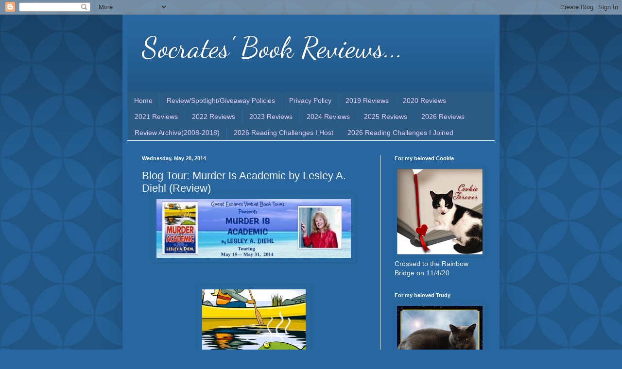

--- FILE ---
content_type: text/html; charset=UTF-8
request_url: https://socratesbookreviews.blogspot.com/2014/05/blog-tour-murder-is-academic-by-lesley.html
body_size: 28321
content:
<!DOCTYPE html>
<html class='v2' dir='ltr' xmlns='http://www.w3.org/1999/xhtml' xmlns:b='http://www.google.com/2005/gml/b' xmlns:data='http://www.google.com/2005/gml/data' xmlns:expr='http://www.google.com/2005/gml/expr'>
<head>
<link href='https://www.blogger.com/static/v1/widgets/335934321-css_bundle_v2.css' rel='stylesheet' type='text/css'/>
<meta content='width=1100' name='viewport'/>
<meta content='text/html; charset=UTF-8' http-equiv='Content-Type'/>
<meta content='blogger' name='generator'/>
<link href='https://socratesbookreviews.blogspot.com/favicon.ico' rel='icon' type='image/x-icon'/>
<link href='http://socratesbookreviews.blogspot.com/2014/05/blog-tour-murder-is-academic-by-lesley.html' rel='canonical'/>
<link rel="alternate" type="application/atom+xml" title="   Socrates&#39; Book Reviews... - Atom" href="https://socratesbookreviews.blogspot.com/feeds/posts/default" />
<link rel="alternate" type="application/rss+xml" title="   Socrates&#39; Book Reviews... - RSS" href="https://socratesbookreviews.blogspot.com/feeds/posts/default?alt=rss" />
<link rel="service.post" type="application/atom+xml" title="   Socrates&#39; Book Reviews... - Atom" href="https://www.blogger.com/feeds/4212778319280550447/posts/default" />

<link rel="alternate" type="application/atom+xml" title="   Socrates&#39; Book Reviews... - Atom" href="https://socratesbookreviews.blogspot.com/feeds/3926485744020707466/comments/default" />
<!--Can't find substitution for tag [blog.ieCssRetrofitLinks]-->
<link href='https://blogger.googleusercontent.com/img/b/R29vZ2xl/AVvXsEhrVzlXbdh1V94ydrQ-UUEGfOy4C6_RE2_TM1Fr0Z5p_IVA60bqREbSjb_ud6jPxIl-oaRO6cUEHnbXf8okuTzRQIXQKOztlSoeffk5xHx7I8Lv1fNKK0Fs7zyAhFw77teQ9JHco1Zvbvdh/s1600/MURDER+IS+ACADEMIC+large+banner448.jpg' rel='image_src'/>
<meta content='http://socratesbookreviews.blogspot.com/2014/05/blog-tour-murder-is-academic-by-lesley.html' property='og:url'/>
<meta content='Blog Tour:  Murder Is Academic by Lesley A. Diehl (Review)' property='og:title'/>
<meta content='' property='og:description'/>
<meta content='https://blogger.googleusercontent.com/img/b/R29vZ2xl/AVvXsEhrVzlXbdh1V94ydrQ-UUEGfOy4C6_RE2_TM1Fr0Z5p_IVA60bqREbSjb_ud6jPxIl-oaRO6cUEHnbXf8okuTzRQIXQKOztlSoeffk5xHx7I8Lv1fNKK0Fs7zyAhFw77teQ9JHco1Zvbvdh/w1200-h630-p-k-no-nu/MURDER+IS+ACADEMIC+large+banner448.jpg' property='og:image'/>
<title>   Socrates' Book Reviews...: Blog Tour:  Murder Is Academic by Lesley A. Diehl (Review)</title>
<style type='text/css'>@font-face{font-family:'Dancing Script';font-style:normal;font-weight:400;font-display:swap;src:url(//fonts.gstatic.com/s/dancingscript/v29/If2cXTr6YS-zF4S-kcSWSVi_sxjsohD9F50Ruu7BMSo3Rep8hNX6plRPjLo.woff2)format('woff2');unicode-range:U+0102-0103,U+0110-0111,U+0128-0129,U+0168-0169,U+01A0-01A1,U+01AF-01B0,U+0300-0301,U+0303-0304,U+0308-0309,U+0323,U+0329,U+1EA0-1EF9,U+20AB;}@font-face{font-family:'Dancing Script';font-style:normal;font-weight:400;font-display:swap;src:url(//fonts.gstatic.com/s/dancingscript/v29/If2cXTr6YS-zF4S-kcSWSVi_sxjsohD9F50Ruu7BMSo3ROp8hNX6plRPjLo.woff2)format('woff2');unicode-range:U+0100-02BA,U+02BD-02C5,U+02C7-02CC,U+02CE-02D7,U+02DD-02FF,U+0304,U+0308,U+0329,U+1D00-1DBF,U+1E00-1E9F,U+1EF2-1EFF,U+2020,U+20A0-20AB,U+20AD-20C0,U+2113,U+2C60-2C7F,U+A720-A7FF;}@font-face{font-family:'Dancing Script';font-style:normal;font-weight:400;font-display:swap;src:url(//fonts.gstatic.com/s/dancingscript/v29/If2cXTr6YS-zF4S-kcSWSVi_sxjsohD9F50Ruu7BMSo3Sup8hNX6plRP.woff2)format('woff2');unicode-range:U+0000-00FF,U+0131,U+0152-0153,U+02BB-02BC,U+02C6,U+02DA,U+02DC,U+0304,U+0308,U+0329,U+2000-206F,U+20AC,U+2122,U+2191,U+2193,U+2212,U+2215,U+FEFF,U+FFFD;}</style>
<style id='page-skin-1' type='text/css'><!--
/*
-----------------------------------------------
Blogger Template Style
Name:     Simple
Designer: Blogger
URL:      www.blogger.com
----------------------------------------------- */
/* Variable definitions
====================
<Variable name="keycolor" description="Main Color" type="color" default="#66bbdd"/>
<Group description="Page Text" selector="body">
<Variable name="body.font" description="Font" type="font"
default="normal normal 12px Arial, Tahoma, Helvetica, FreeSans, sans-serif"/>
<Variable name="body.text.color" description="Text Color" type="color" default="#222222"/>
</Group>
<Group description="Backgrounds" selector=".body-fauxcolumns-outer">
<Variable name="body.background.color" description="Outer Background" type="color" default="#66bbdd"/>
<Variable name="content.background.color" description="Main Background" type="color" default="#ffffff"/>
<Variable name="header.background.color" description="Header Background" type="color" default="transparent"/>
</Group>
<Group description="Links" selector=".main-outer">
<Variable name="link.color" description="Link Color" type="color" default="#2288bb"/>
<Variable name="link.visited.color" description="Visited Color" type="color" default="#888888"/>
<Variable name="link.hover.color" description="Hover Color" type="color" default="#33aaff"/>
</Group>
<Group description="Blog Title" selector=".header h1">
<Variable name="header.font" description="Font" type="font"
default="normal normal 60px Arial, Tahoma, Helvetica, FreeSans, sans-serif"/>
<Variable name="header.text.color" description="Title Color" type="color" default="#3399bb" />
</Group>
<Group description="Blog Description" selector=".header .description">
<Variable name="description.text.color" description="Description Color" type="color"
default="#777777" />
</Group>
<Group description="Tabs Text" selector=".tabs-inner .widget li a">
<Variable name="tabs.font" description="Font" type="font"
default="normal normal 14px Arial, Tahoma, Helvetica, FreeSans, sans-serif"/>
<Variable name="tabs.text.color" description="Text Color" type="color" default="#999999"/>
<Variable name="tabs.selected.text.color" description="Selected Color" type="color" default="#000000"/>
</Group>
<Group description="Tabs Background" selector=".tabs-outer .PageList">
<Variable name="tabs.background.color" description="Background Color" type="color" default="#f5f5f5"/>
<Variable name="tabs.selected.background.color" description="Selected Color" type="color" default="#eeeeee"/>
</Group>
<Group description="Post Title" selector="h3.post-title, .comments h4">
<Variable name="post.title.font" description="Font" type="font"
default="normal normal 22px Arial, Tahoma, Helvetica, FreeSans, sans-serif"/>
</Group>
<Group description="Date Header" selector=".date-header">
<Variable name="date.header.color" description="Text Color" type="color"
default="#f1f3ff"/>
<Variable name="date.header.background.color" description="Background Color" type="color"
default="transparent"/>
<Variable name="date.header.font" description="Text Font" type="font"
default="normal bold 11px Arial, Tahoma, Helvetica, FreeSans, sans-serif"/>
<Variable name="date.header.padding" description="Date Header Padding" type="string" default="inherit"/>
<Variable name="date.header.letterspacing" description="Date Header Letter Spacing" type="string" default="inherit"/>
<Variable name="date.header.margin" description="Date Header Margin" type="string" default="inherit"/>
</Group>
<Group description="Post Footer" selector=".post-footer">
<Variable name="post.footer.text.color" description="Text Color" type="color" default="#666666"/>
<Variable name="post.footer.background.color" description="Background Color" type="color"
default="#f9f9f9"/>
<Variable name="post.footer.border.color" description="Shadow Color" type="color" default="#eeeeee"/>
</Group>
<Group description="Gadgets" selector="h2">
<Variable name="widget.title.font" description="Title Font" type="font"
default="normal bold 11px Arial, Tahoma, Helvetica, FreeSans, sans-serif"/>
<Variable name="widget.title.text.color" description="Title Color" type="color" default="#000000"/>
<Variable name="widget.alternate.text.color" description="Alternate Color" type="color" default="#999999"/>
</Group>
<Group description="Images" selector=".main-inner">
<Variable name="image.background.color" description="Background Color" type="color" default="#ffffff"/>
<Variable name="image.border.color" description="Border Color" type="color" default="#eeeeee"/>
<Variable name="image.text.color" description="Caption Text Color" type="color" default="#f1f3ff"/>
</Group>
<Group description="Accents" selector=".content-inner">
<Variable name="body.rule.color" description="Separator Line Color" type="color" default="#eeeeee"/>
<Variable name="tabs.border.color" description="Tabs Border Color" type="color" default="#f8f9ff"/>
</Group>
<Variable name="body.background" description="Body Background" type="background"
color="#27669e" default="$(color) none repeat scroll top left"/>
<Variable name="body.background.override" description="Body Background Override" type="string" default=""/>
<Variable name="body.background.gradient.cap" description="Body Gradient Cap" type="url"
default="url(https://resources.blogblog.com/blogblog/data/1kt/simple/gradients_light.png)"/>
<Variable name="body.background.gradient.tile" description="Body Gradient Tile" type="url"
default="url(https://resources.blogblog.com/blogblog/data/1kt/simple/body_gradient_tile_light.png)"/>
<Variable name="content.background.color.selector" description="Content Background Color Selector" type="string" default=".content-inner"/>
<Variable name="content.padding" description="Content Padding" type="length" default="10px" min="0" max="100px"/>
<Variable name="content.padding.horizontal" description="Content Horizontal Padding" type="length" default="10px" min="0" max="100px"/>
<Variable name="content.shadow.spread" description="Content Shadow Spread" type="length" default="40px" min="0" max="100px"/>
<Variable name="content.shadow.spread.webkit" description="Content Shadow Spread (WebKit)" type="length" default="5px" min="0" max="100px"/>
<Variable name="content.shadow.spread.ie" description="Content Shadow Spread (IE)" type="length" default="10px" min="0" max="100px"/>
<Variable name="main.border.width" description="Main Border Width" type="length" default="0" min="0" max="10px"/>
<Variable name="header.background.gradient" description="Header Gradient" type="url" default="none"/>
<Variable name="header.shadow.offset.left" description="Header Shadow Offset Left" type="length" default="-1px" min="-50px" max="50px"/>
<Variable name="header.shadow.offset.top" description="Header Shadow Offset Top" type="length" default="-1px" min="-50px" max="50px"/>
<Variable name="header.shadow.spread" description="Header Shadow Spread" type="length" default="1px" min="0" max="100px"/>
<Variable name="header.padding" description="Header Padding" type="length" default="30px" min="0" max="100px"/>
<Variable name="header.border.size" description="Header Border Size" type="length" default="1px" min="0" max="10px"/>
<Variable name="header.bottom.border.size" description="Header Bottom Border Size" type="length" default="0" min="0" max="10px"/>
<Variable name="header.border.horizontalsize" description="Header Horizontal Border Size" type="length" default="0" min="0" max="10px"/>
<Variable name="description.text.size" description="Description Text Size" type="string" default="140%"/>
<Variable name="tabs.margin.top" description="Tabs Margin Top" type="length" default="0" min="0" max="100px"/>
<Variable name="tabs.margin.side" description="Tabs Side Margin" type="length" default="30px" min="0" max="100px"/>
<Variable name="tabs.background.gradient" description="Tabs Background Gradient" type="url"
default="url(https://resources.blogblog.com/blogblog/data/1kt/simple/gradients_light.png)"/>
<Variable name="tabs.border.width" description="Tabs Border Width" type="length" default="1px" min="0" max="10px"/>
<Variable name="tabs.bevel.border.width" description="Tabs Bevel Border Width" type="length" default="1px" min="0" max="10px"/>
<Variable name="post.margin.bottom" description="Post Bottom Margin" type="length" default="25px" min="0" max="100px"/>
<Variable name="image.border.small.size" description="Image Border Small Size" type="length" default="2px" min="0" max="10px"/>
<Variable name="image.border.large.size" description="Image Border Large Size" type="length" default="5px" min="0" max="10px"/>
<Variable name="page.width.selector" description="Page Width Selector" type="string" default=".region-inner"/>
<Variable name="page.width" description="Page Width" type="string" default="auto"/>
<Variable name="main.section.margin" description="Main Section Margin" type="length" default="15px" min="0" max="100px"/>
<Variable name="main.padding" description="Main Padding" type="length" default="15px" min="0" max="100px"/>
<Variable name="main.padding.top" description="Main Padding Top" type="length" default="30px" min="0" max="100px"/>
<Variable name="main.padding.bottom" description="Main Padding Bottom" type="length" default="30px" min="0" max="100px"/>
<Variable name="paging.background"
color="#27669e"
description="Background of blog paging area" type="background"
default="transparent none no-repeat scroll top center"/>
<Variable name="footer.bevel" description="Bevel border length of footer" type="length" default="0" min="0" max="10px"/>
<Variable name="mobile.background.overlay" description="Mobile Background Overlay" type="string"
default="transparent none repeat scroll top left"/>
<Variable name="mobile.background.size" description="Mobile Background Size" type="string" default="auto"/>
<Variable name="mobile.button.color" description="Mobile Button Color" type="color" default="#ffffff" />
<Variable name="startSide" description="Side where text starts in blog language" type="automatic" default="left"/>
<Variable name="endSide" description="Side where text ends in blog language" type="automatic" default="right"/>
*/
/* Content
----------------------------------------------- */
body {
font: normal normal 14px Arial, Tahoma, Helvetica, FreeSans, sans-serif;
color: #f1f3ff;
background: #27669e url(//themes.googleusercontent.com/image?id=0BwVBOzw_-hbMODkzNDVjYTEtYzNiYi00YjRkLThkZjAtOGM0MGI5NzRhZjM4) repeat scroll top left;
padding: 0 40px 40px 40px;
}
html body .region-inner {
min-width: 0;
max-width: 100%;
width: auto;
}
h2 {
font-size: 22px;
}
a:link {
text-decoration:none;
color: #e6d0ff;
}
a:visited {
text-decoration:none;
color: #3dc67d;
}
a:hover {
text-decoration:underline;
color: #ffffff;
}
.body-fauxcolumn-outer .fauxcolumn-inner {
background: transparent none repeat scroll top left;
_background-image: none;
}
.body-fauxcolumn-outer .cap-top {
position: absolute;
z-index: 1;
height: 400px;
width: 100%;
}
.body-fauxcolumn-outer .cap-top .cap-left {
width: 100%;
background: transparent url(//www.blogblog.com/1kt/simple/gradients_deep.png) repeat-x scroll top left;
_background-image: none;
}
.content-outer {
-moz-box-shadow: 0 0 40px rgba(0, 0, 0, .15);
-webkit-box-shadow: 0 0 5px rgba(0, 0, 0, .15);
-goog-ms-box-shadow: 0 0 10px #333333;
box-shadow: 0 0 40px rgba(0, 0, 0, .15);
margin-bottom: 1px;
}
.content-inner {
padding: 10px 10px;
}
.content-inner {
background-color: #27669e;
}
/* Header
----------------------------------------------- */
.header-outer {
background: transparent url(//www.blogblog.com/1kt/simple/gradients_deep.png) repeat-x scroll 0 -400px;
_background-image: none;
}
.Header h1 {
font: normal normal 60px Dancing Script;
color: #ffffff;
text-shadow: -1px -1px 1px rgba(0, 0, 0, .2);
}
.Header h1 a {
color: #ffffff;
}
.Header .description {
font-size: 140%;
color: #ffffff;
}
.header-inner .Header .titlewrapper {
padding: 22px 30px;
}
.header-inner .Header .descriptionwrapper {
padding: 0 30px;
}
/* Tabs
----------------------------------------------- */
.tabs-inner .section:first-child {
border-top: 0 solid #ffffff;
}
.tabs-inner .section:first-child ul {
margin-top: -0;
border-top: 0 solid #ffffff;
border-left: 0 solid #ffffff;
border-right: 0 solid #ffffff;
}
.tabs-inner .widget ul {
background: #2b5a83 none repeat-x scroll 0 -800px;
_background-image: none;
border-bottom: 1px solid #ffffff;
margin-top: 1px;
margin-left: -30px;
margin-right: -30px;
}
.tabs-inner .widget li a {
display: inline-block;
padding: .6em 1em;
font: normal normal 14px Arial, Tahoma, Helvetica, FreeSans, sans-serif;
color: #e6d0ff;
border-left: 1px solid #27669e;
border-right: 0 solid #ffffff;
}
.tabs-inner .widget li:first-child a {
border-left: none;
}
.tabs-inner .widget li.selected a, .tabs-inner .widget li a:hover {
color: #ffffff;
background-color: #2f5576;
text-decoration: none;
}
/* Columns
----------------------------------------------- */
.main-outer {
border-top: 0 solid #f8f9ff;
}
.fauxcolumn-left-outer .fauxcolumn-inner {
border-right: 1px solid #f8f9ff;
}
.fauxcolumn-right-outer .fauxcolumn-inner {
border-left: 1px solid #f8f9ff;
}
/* Headings
----------------------------------------------- */
div.widget > h2,
div.widget h2.title {
margin: 0 0 1em 0;
font: normal bold 11px Arial, Tahoma, Helvetica, FreeSans, sans-serif;
color: #ffffff;
}
/* Widgets
----------------------------------------------- */
.widget .zippy {
color: #9e9e9e;
text-shadow: 2px 2px 1px rgba(0, 0, 0, .1);
}
.widget .popular-posts ul {
list-style: none;
}
/* Posts
----------------------------------------------- */
h2.date-header {
font: normal bold 11px Arial, Tahoma, Helvetica, FreeSans, sans-serif;
}
.date-header span {
background-color: transparent;
color: #f1f3ff;
padding: inherit;
letter-spacing: inherit;
margin: inherit;
}
.main-inner {
padding-top: 30px;
padding-bottom: 30px;
}
.main-inner .column-center-inner {
padding: 0 15px;
}
.main-inner .column-center-inner .section {
margin: 0 15px;
}
.post {
margin: 0 0 25px 0;
}
h3.post-title, .comments h4 {
font: normal normal 22px Arial, Tahoma, Helvetica, FreeSans, sans-serif;
margin: .75em 0 0;
}
.post-body {
font-size: 110%;
line-height: 1.4;
position: relative;
}
.post-body img, .post-body .tr-caption-container, .Profile img, .Image img,
.BlogList .item-thumbnail img {
padding: 4px;
background: #27669e;
border: 1px solid #27669e;
-moz-box-shadow: 1px 1px 5px rgba(0, 0, 0, .1);
-webkit-box-shadow: 1px 1px 5px rgba(0, 0, 0, .1);
box-shadow: 1px 1px 5px rgba(0, 0, 0, .1);
}
.post-body img, .post-body .tr-caption-container {
padding: 8px;
}
.post-body .tr-caption-container {
color: #4f4f4f;
}
.post-body .tr-caption-container img {
padding: 0;
background: transparent;
border: none;
-moz-box-shadow: 0 0 0 rgba(0, 0, 0, .1);
-webkit-box-shadow: 0 0 0 rgba(0, 0, 0, .1);
box-shadow: 0 0 0 rgba(0, 0, 0, .1);
}
.post-header {
margin: 0 0 1.5em;
line-height: 1.6;
font-size: 90%;
}
.post-footer {
margin: 20px -2px 0;
padding: 5px 10px;
color: #cfd0ef;
background-color: #296091;
border-bottom: 1px solid transparent;
line-height: 1.6;
font-size: 90%;
}
#comments .comment-author {
padding-top: 1.5em;
border-top: 1px solid #f8f9ff;
background-position: 0 1.5em;
}
#comments .comment-author:first-child {
padding-top: 0;
border-top: none;
}
.avatar-image-container {
margin: .2em 0 0;
}
#comments .avatar-image-container img {
border: 1px solid #27669e;
}
/* Comments
----------------------------------------------- */
.comments .comments-content .icon.blog-author {
background-repeat: no-repeat;
background-image: url([data-uri]);
}
.comments .comments-content .loadmore a {
border-top: 1px solid #9e9e9e;
border-bottom: 1px solid #9e9e9e;
}
.comments .comment-thread.inline-thread {
background-color: #296091;
}
.comments .continue {
border-top: 2px solid #9e9e9e;
}
/* Accents
---------------------------------------------- */
.section-columns td.columns-cell {
border-left: 1px solid #f8f9ff;
}
.blog-pager {
background: transparent none no-repeat scroll top center;
}
.blog-pager-older-link, .home-link,
.blog-pager-newer-link {
background-color: #27669e;
padding: 5px;
}
.footer-outer {
border-top: 0 dashed #bbbbbb;
}
/* Mobile
----------------------------------------------- */
body.mobile  {
background-size: auto;
}
.mobile .body-fauxcolumn-outer {
background: transparent none repeat scroll top left;
}
.mobile .body-fauxcolumn-outer .cap-top {
background-size: 100% auto;
}
.mobile .content-outer {
-webkit-box-shadow: 0 0 3px rgba(0, 0, 0, .15);
box-shadow: 0 0 3px rgba(0, 0, 0, .15);
}
.mobile .tabs-inner .widget ul {
margin-left: 0;
margin-right: 0;
}
.mobile .post {
margin: 0;
}
.mobile .main-inner .column-center-inner .section {
margin: 0;
}
.mobile .date-header span {
padding: 0.1em 10px;
margin: 0 -10px;
}
.mobile h3.post-title {
margin: 0;
}
.mobile .blog-pager {
background: transparent none no-repeat scroll top center;
}
.mobile .footer-outer {
border-top: none;
}
.mobile .main-inner, .mobile .footer-inner {
background-color: #27669e;
}
.mobile-index-contents {
color: #f1f3ff;
}
.mobile-link-button {
background-color: #e6d0ff;
}
.mobile-link-button a:link, .mobile-link-button a:visited {
color: #27669e;
}
.mobile .tabs-inner .section:first-child {
border-top: none;
}
.mobile .tabs-inner .PageList .widget-content {
background-color: #2f5576;
color: #ffffff;
border-top: 1px solid #ffffff;
border-bottom: 1px solid #ffffff;
}
.mobile .tabs-inner .PageList .widget-content .pagelist-arrow {
border-left: 1px solid #ffffff;
}

--></style>
<style id='template-skin-1' type='text/css'><!--
body {
min-width: 776px;
}
.content-outer, .content-fauxcolumn-outer, .region-inner {
min-width: 776px;
max-width: 776px;
_width: 776px;
}
.main-inner .columns {
padding-left: 0px;
padding-right: 236px;
}
.main-inner .fauxcolumn-center-outer {
left: 0px;
right: 236px;
/* IE6 does not respect left and right together */
_width: expression(this.parentNode.offsetWidth -
parseInt("0px") -
parseInt("236px") + 'px');
}
.main-inner .fauxcolumn-left-outer {
width: 0px;
}
.main-inner .fauxcolumn-right-outer {
width: 236px;
}
.main-inner .column-left-outer {
width: 0px;
right: 100%;
margin-left: -0px;
}
.main-inner .column-right-outer {
width: 236px;
margin-right: -236px;
}
#layout {
min-width: 0;
}
#layout .content-outer {
min-width: 0;
width: 800px;
}
#layout .region-inner {
min-width: 0;
width: auto;
}
--></style>
<script async='async' data-cfasync='false' data-shr-siteid='208c045fdb7432beca08ae2797bb5649' src='//apps.shareaholic.com/assets/pub/shareaholic.js' type='text/javascript'></script><meta content='7dFYlb2RWVeq7u7Cw1Hn' name='follow_it-verification-code'/>
<link href='https://www.blogger.com/dyn-css/authorization.css?targetBlogID=4212778319280550447&amp;zx=7572e910-0c33-409e-9b7b-f576ec200c79' media='none' onload='if(media!=&#39;all&#39;)media=&#39;all&#39;' rel='stylesheet'/><noscript><link href='https://www.blogger.com/dyn-css/authorization.css?targetBlogID=4212778319280550447&amp;zx=7572e910-0c33-409e-9b7b-f576ec200c79' rel='stylesheet'/></noscript>
<meta name='google-adsense-platform-account' content='ca-host-pub-1556223355139109'/>
<meta name='google-adsense-platform-domain' content='blogspot.com'/>

</head>
<body class='loading'>
<div class='navbar section' id='navbar'><div class='widget Navbar' data-version='1' id='Navbar1'><script type="text/javascript">
    function setAttributeOnload(object, attribute, val) {
      if(window.addEventListener) {
        window.addEventListener('load',
          function(){ object[attribute] = val; }, false);
      } else {
        window.attachEvent('onload', function(){ object[attribute] = val; });
      }
    }
  </script>
<div id="navbar-iframe-container"></div>
<script type="text/javascript" src="https://apis.google.com/js/platform.js"></script>
<script type="text/javascript">
      gapi.load("gapi.iframes:gapi.iframes.style.bubble", function() {
        if (gapi.iframes && gapi.iframes.getContext) {
          gapi.iframes.getContext().openChild({
              url: 'https://www.blogger.com/navbar/4212778319280550447?po\x3d3926485744020707466\x26origin\x3dhttps://socratesbookreviews.blogspot.com',
              where: document.getElementById("navbar-iframe-container"),
              id: "navbar-iframe"
          });
        }
      });
    </script><script type="text/javascript">
(function() {
var script = document.createElement('script');
script.type = 'text/javascript';
script.src = '//pagead2.googlesyndication.com/pagead/js/google_top_exp.js';
var head = document.getElementsByTagName('head')[0];
if (head) {
head.appendChild(script);
}})();
</script>
</div></div>
<div class='body-fauxcolumns'>
<div class='fauxcolumn-outer body-fauxcolumn-outer'>
<div class='cap-top'>
<div class='cap-left'></div>
<div class='cap-right'></div>
</div>
<div class='fauxborder-left'>
<div class='fauxborder-right'></div>
<div class='fauxcolumn-inner'>
</div>
</div>
<div class='cap-bottom'>
<div class='cap-left'></div>
<div class='cap-right'></div>
</div>
</div>
</div>
<div class='content'>
<div class='content-fauxcolumns'>
<div class='fauxcolumn-outer content-fauxcolumn-outer'>
<div class='cap-top'>
<div class='cap-left'></div>
<div class='cap-right'></div>
</div>
<div class='fauxborder-left'>
<div class='fauxborder-right'></div>
<div class='fauxcolumn-inner'>
</div>
</div>
<div class='cap-bottom'>
<div class='cap-left'></div>
<div class='cap-right'></div>
</div>
</div>
</div>
<div class='content-outer'>
<div class='content-cap-top cap-top'>
<div class='cap-left'></div>
<div class='cap-right'></div>
</div>
<div class='fauxborder-left content-fauxborder-left'>
<div class='fauxborder-right content-fauxborder-right'></div>
<div class='content-inner'>
<header>
<div class='header-outer'>
<div class='header-cap-top cap-top'>
<div class='cap-left'></div>
<div class='cap-right'></div>
</div>
<div class='fauxborder-left header-fauxborder-left'>
<div class='fauxborder-right header-fauxborder-right'></div>
<div class='region-inner header-inner'>
<div class='header section' id='header'><div class='widget Header' data-version='1' id='Header1'>
<div id='header-inner'>
<div class='titlewrapper'>
<h1 class='title'>
<a href='https://socratesbookreviews.blogspot.com/'>
   Socrates' Book Reviews...
</a>
</h1>
</div>
<div class='descriptionwrapper'>
<p class='description'><span>
</span></p>
</div>
</div>
</div></div>
</div>
</div>
<div class='header-cap-bottom cap-bottom'>
<div class='cap-left'></div>
<div class='cap-right'></div>
</div>
</div>
</header>
<div class='tabs-outer'>
<div class='tabs-cap-top cap-top'>
<div class='cap-left'></div>
<div class='cap-right'></div>
</div>
<div class='fauxborder-left tabs-fauxborder-left'>
<div class='fauxborder-right tabs-fauxborder-right'></div>
<div class='region-inner tabs-inner'>
<div class='tabs section' id='crosscol'><div class='widget PageList' data-version='1' id='PageList1'>
<h2>Completed 2013 Reading Challenges</h2>
<div class='widget-content'>
<ul>
<li>
<a href='https://socratesbookreviews.blogspot.com/'>Home</a>
</li>
<li>
<a href='http://socratesbookreviews.blogspot.com/p/review-policy.html'>Review/Spotlight/Giveaway Policies</a>
</li>
<li>
<a href='https://socratesbookreviews.blogspot.com/p/this-policy-was-last-updated-52318_92.html'>Privacy Policy</a>
</li>
<li>
<a href='https://socratesbookreviews.blogspot.com/p/2019-reviews.html'>2019 Reviews</a>
</li>
<li>
<a href='https://socratesbookreviews.blogspot.com/p/2020-reviews.html'>2020 Reviews</a>
</li>
<li>
<a href='https://socratesbookreviews.blogspot.com/p/2021-reviews.html'>2021 Reviews</a>
</li>
<li>
<a href='https://socratesbookreviews.blogspot.com/p/2022-reviews.html'>2022 Reviews</a>
</li>
<li>
<a href='https://socratesbookreviews.blogspot.com/p/2023-reviews.html'>2023 Reviews</a>
</li>
<li>
<a href='https://socratesbookreviews.blogspot.com/p/2024-reviews.html'>2024 Reviews</a>
</li>
<li>
<a href='https://socratesbookreviews.blogspot.com/p/2025-reviews.html'>2025 Reviews</a>
</li>
<li>
<a href='https://socratesbookreviews.blogspot.com/p/2026-reviews.html'>2026 Reviews</a>
</li>
<li>
<a href='https://socratesbookreviews.blogspot.com/p/review-archive.html'>Review Archive(2008-2018)</a>
</li>
<li>
<a href='https://socratesbookreviews.blogspot.com/p/2026-reading-challenges-i-host.html'>2026 Reading Challenges I Host</a>
</li>
<li>
<a href='https://socratesbookreviews.blogspot.com/p/2026-reading-challenges-i-joined.html'>2026 Reading Challenges I Joined</a>
</li>
</ul>
<div class='clear'></div>
</div>
</div></div>
<div class='tabs no-items section' id='crosscol-overflow'></div>
</div>
</div>
<div class='tabs-cap-bottom cap-bottom'>
<div class='cap-left'></div>
<div class='cap-right'></div>
</div>
</div>
<div class='main-outer'>
<div class='main-cap-top cap-top'>
<div class='cap-left'></div>
<div class='cap-right'></div>
</div>
<div class='fauxborder-left main-fauxborder-left'>
<div class='fauxborder-right main-fauxborder-right'></div>
<div class='region-inner main-inner'>
<div class='columns fauxcolumns'>
<div class='fauxcolumn-outer fauxcolumn-center-outer'>
<div class='cap-top'>
<div class='cap-left'></div>
<div class='cap-right'></div>
</div>
<div class='fauxborder-left'>
<div class='fauxborder-right'></div>
<div class='fauxcolumn-inner'>
</div>
</div>
<div class='cap-bottom'>
<div class='cap-left'></div>
<div class='cap-right'></div>
</div>
</div>
<div class='fauxcolumn-outer fauxcolumn-left-outer'>
<div class='cap-top'>
<div class='cap-left'></div>
<div class='cap-right'></div>
</div>
<div class='fauxborder-left'>
<div class='fauxborder-right'></div>
<div class='fauxcolumn-inner'>
</div>
</div>
<div class='cap-bottom'>
<div class='cap-left'></div>
<div class='cap-right'></div>
</div>
</div>
<div class='fauxcolumn-outer fauxcolumn-right-outer'>
<div class='cap-top'>
<div class='cap-left'></div>
<div class='cap-right'></div>
</div>
<div class='fauxborder-left'>
<div class='fauxborder-right'></div>
<div class='fauxcolumn-inner'>
</div>
</div>
<div class='cap-bottom'>
<div class='cap-left'></div>
<div class='cap-right'></div>
</div>
</div>
<!-- corrects IE6 width calculation -->
<div class='columns-inner'>
<div class='column-center-outer'>
<div class='column-center-inner'>
<div class='main section' id='main'><div class='widget Blog' data-version='1' id='Blog1'>
<div class='blog-posts hfeed'>

          <div class="date-outer">
        
<h2 class='date-header'><span>Wednesday, May 28, 2014</span></h2>

          <div class="date-posts">
        
<div class='post-outer'>
<div class='post hentry' itemprop='blogPost' itemscope='itemscope' itemtype='http://schema.org/BlogPosting'>
<meta content='https://blogger.googleusercontent.com/img/b/R29vZ2xl/AVvXsEhrVzlXbdh1V94ydrQ-UUEGfOy4C6_RE2_TM1Fr0Z5p_IVA60bqREbSjb_ud6jPxIl-oaRO6cUEHnbXf8okuTzRQIXQKOztlSoeffk5xHx7I8Lv1fNKK0Fs7zyAhFw77teQ9JHco1Zvbvdh/s1600/MURDER+IS+ACADEMIC+large+banner448.jpg' itemprop='image_url'/>
<meta content='4212778319280550447' itemprop='blogId'/>
<meta content='3926485744020707466' itemprop='postId'/>
<a name='3926485744020707466'></a>
<h3 class='post-title entry-title' itemprop='name'>
Blog Tour:  Murder Is Academic by Lesley A. Diehl (Review)
</h3>
<div class='post-body entry-content' id='post-body-3926485744020707466' itemprop='description articleBody'>
<div class="separator" style="clear: both; text-align: center;">
<a href="https://blogger.googleusercontent.com/img/b/R29vZ2xl/AVvXsEhrVzlXbdh1V94ydrQ-UUEGfOy4C6_RE2_TM1Fr0Z5p_IVA60bqREbSjb_ud6jPxIl-oaRO6cUEHnbXf8okuTzRQIXQKOztlSoeffk5xHx7I8Lv1fNKK0Fs7zyAhFw77teQ9JHco1Zvbvdh/s1600/MURDER+IS+ACADEMIC+large+banner448.jpg" imageanchor="1" style="margin-left: 1em; margin-right: 1em;"><img border="0" height="121" src="https://blogger.googleusercontent.com/img/b/R29vZ2xl/AVvXsEhrVzlXbdh1V94ydrQ-UUEGfOy4C6_RE2_TM1Fr0Z5p_IVA60bqREbSjb_ud6jPxIl-oaRO6cUEHnbXf8okuTzRQIXQKOztlSoeffk5xHx7I8Lv1fNKK0Fs7zyAhFw77teQ9JHco1Zvbvdh/s1600/MURDER+IS+ACADEMIC+large+banner448.jpg" width="400" /></a></div>
<br />
<br />
<div class="separator" style="clear: both; text-align: center;">
<a href="https://blogger.googleusercontent.com/img/b/R29vZ2xl/AVvXsEgO4aMLSgBo-mdsbmxcLZzN44PwrwZNBdR3s4QsAZ5kB5A5vHO0y8szHI_bGDCwXj_ERca-pLmhtU1Obpgcsx6lkPs6rTGTTxnfjZfGGa7b_prAcCK0AQ_K0enNholdyhpCGem1-GxAHrlW/s1600/Academic_final_533x800.jpg" imageanchor="1" style="margin-left: 1em; margin-right: 1em;"><img border="0" height="320" src="https://blogger.googleusercontent.com/img/b/R29vZ2xl/AVvXsEgO4aMLSgBo-mdsbmxcLZzN44PwrwZNBdR3s4QsAZ5kB5A5vHO0y8szHI_bGDCwXj_ERca-pLmhtU1Obpgcsx6lkPs6rTGTTxnfjZfGGa7b_prAcCK0AQ_K0enNholdyhpCGem1-GxAHrlW/s1600/Academic_final_533x800.jpg" width="213" /></a></div>
<br />
<br />
<div style="text-align: center;">
<b><span style="font-size: large;">About the Book</span></b></div>
<a name="more"></a><br />
Murder Is Academic<br />
(Laura Murphy Mystery Series)<br />
File Size: 1626 KB<br />
Print Length: 223 pages<br />
Publisher: Lesley A. Diehl (March 29, 2014)<br />
Sold by: Amazon Digital Services, Inc.<br />
ASIN: B00JCV6XG8<br />
<br />
<b>Synopsis</b><br />
<br />
Laura Murphy, psychology professor, thinks there&#8217;s nothing she likes better than coffee and donuts on a summer morning until she says yes to dinner with a Canadian biker and finds herself and her date suspects in the murder of her college&#8217;s president. Laura&#8217;s friend, the detective assigned the case, asks her to help him find out who on the small upstate New York college campus may be a killer.  The murder appears to be wrapped up in some unsavory happenings on the lake where Laura lives.  A fish kill and raw sewage seeping into the water along with the apparent drowning suicide of a faculty member complicate the hunt for the killer.  And then things become personal.  The killer makes a threatening phone call to Laura. With a tornado bearing down on the area and the killer intent upon silencing her, Laura&#8217;s sleuthing work may come too late to save her and her biker from a watery grave.<br />
<br />
<div style="text-align: center;">
<b><span style="font-size: large;">My Review</span></b></div>
<br />
Psychology professor Laura Murphy and her best friend, Annie, are practicing their paddling so they can compete in the canoe regatta.  The last thing they expect is to stumble upon a dead body.  When the body is identified as Thomas Talbot, the president of their college, they find themselves upon a long list of suspects that could have killed him.<br />
<br />
Much to the dismay of her good friend Detective Derek Pasquis (&#8220;Der&#8221;), Laura sticks her nose right into the middle of the investigation.  She meets a construction worker, Guy La France, and things heat up between the two of them until she learns he&#8217;s a suspect in the murder, too.  Laura doesn&#8217;t think he&#8217;s a murderer anymore than she is, so the relationship continues but the snooping doesn&#8217;t. Many people at the college take exception to Laura's snooping and that just makes her wonder what exactly they are hiding.<br />
<br />
Throw in several suspicious co-workers, a deadly storm, an unlikely suicide, a tainted water supply and even Laura&#8217;s grown son, who doesn&#8217;t like her very much, and you have the start of a good, solid mystery series.  I read through this one at a fast rate and tried to figure our the culprit along with Laura, but I was totally on the wrong track until later in the book.  The author kept you guessing and gave many good plausible suspects and clues to lead you astray.  I enjoyed the ride very much.<br />
<br />
A couple of times I did think Laura jumped to conclusions too quickly and stuck her nose into things a bit too often, but that&#8217;s all part of the reasons I kept reading.  I wanted to know how this all came together in the end.  I&#8217;m looking forward to reading more of this author&#8217;s work.<br />
<br />
<br />
<br />
<img src="https://lh3.googleusercontent.com/blogger_img_proxy/AEn0k_tsZgAQwIWQxC-l9frpFV93PtcffINSkAw1w8_5u7MQa-brEHcdsTLendkJrZj103C6Nd_dWfrZCuAXkPwEgVr9QQx26M7gCeleYSCV42MPDLiRkpu4u45frAEZAGLmaxklK-M=s0-d"><img src="https://lh3.googleusercontent.com/blogger_img_proxy/AEn0k_tsZgAQwIWQxC-l9frpFV93PtcffINSkAw1w8_5u7MQa-brEHcdsTLendkJrZj103C6Nd_dWfrZCuAXkPwEgVr9QQx26M7gCeleYSCV42MPDLiRkpu4u45frAEZAGLmaxklK-M=s0-d"><img src="https://lh3.googleusercontent.com/blogger_img_proxy/AEn0k_tsZgAQwIWQxC-l9frpFV93PtcffINSkAw1w8_5u7MQa-brEHcdsTLendkJrZj103C6Nd_dWfrZCuAXkPwEgVr9QQx26M7gCeleYSCV42MPDLiRkpu4u45frAEZAGLmaxklK-M=s0-d"><img src="https://lh3.googleusercontent.com/blogger_img_proxy/AEn0k_tsZgAQwIWQxC-l9frpFV93PtcffINSkAw1w8_5u7MQa-brEHcdsTLendkJrZj103C6Nd_dWfrZCuAXkPwEgVr9QQx26M7gCeleYSCV42MPDLiRkpu4u45frAEZAGLmaxklK-M=s0-d"><br />
<br />
For reading challenges:<br />
2014 ARC Reading Challenge<br />
2014 E-Book Reading Challenge<br />
Where are you reading? challenge (New York)<br />
2014 My Kind of Mystery Reading Challenge<br />
<br />
<div class="MsoNormal">
<span style="font-size: x-small;">FTC Disclosure: The author provided me with a copy of this book to review for this blog tour. This did not influence my thoughts and opinions in any way. All opinions expressed are my own.</span></div>
<span style="font-size: x-small;"><br />
</span> <br />
<br />
<div style="text-align: center;">
<span style="font-size: large;"><b>About The Author</b></span></div>
<div style="text-align: justify;">
<br />
<div class="separator" style="clear: both; text-align: center;">
<a href="https://blogger.googleusercontent.com/img/b/R29vZ2xl/AVvXsEgdCQE61X9mJBTMW02bSZUyZ85GGsYW3Sg-4f1Y_QIYl-VIjFf0h56YqRm9XS-ms1qcEKxjcMZl1caIm9wNuqQ61eICuuEzncx4Yv1E_BScdRw4Uzkd94Dam9rjGovqmWgUNYLdYCO5xh3z/s1600/LES+DIEHL.jpg" imageanchor="1" style="margin-left: 1em; margin-right: 1em;"><img border="0" height="200" src="https://blogger.googleusercontent.com/img/b/R29vZ2xl/AVvXsEgdCQE61X9mJBTMW02bSZUyZ85GGsYW3Sg-4f1Y_QIYl-VIjFf0h56YqRm9XS-ms1qcEKxjcMZl1caIm9wNuqQ61eICuuEzncx4Yv1E_BScdRw4Uzkd94Dam9rjGovqmWgUNYLdYCO5xh3z/s1600/LES+DIEHL.jpg" width="133" /></a></div>
<br /></div>
<div style="text-align: justify;">
Like me, my protagonists choose to live their lives close to nature.</div>
<br />
<div style="text-align: justify;">
From the deep, green river valleys and tree-covered mountains of upstate  New York to the palm-treed pastures of the Big Lake Country in Florida,  these women have found their homes and their hearts in rural America.</div>
<div style="text-align: justify;">
<br />
These plucky snoops are joined by a transplant from Connecticut, Eve  Appel, who moves to rural Florida to set up a consignment shop with her  best friend and partner, Madeleine Boudreau.</div>
<div style="text-align: justify;">
<br /></div>
<div style="text-align: justify;">
All these amateur sleuths yearn for the simple, artless existence of hard work coupled with rustic pleasure.</div>
<div style="text-align: justify;">
<br />
That&#8217;s why they live away from big cities, but murder and violence have a  way of stalking us, even our plucky heroines, who think they&#8217;ve avoided  life&#8217;s perils.</div>
<div style="text-align: justify;">
<br /></div>
<div style="text-align: center;">
<b>Lesley A. Diehl&nbsp;author of cozy mysteries featuring sassy, country gals who enjoy snooping <a href="http://www.lesleyadiehl.com/">www.lesleyadiehl.com</a></b></div>
<br />
<div style="text-align: center;">
<span style="font-size: large;"><b>Tour Participants</b></span></div>
<br />
<b>May 15 &#8211; </b><a href="http://kateeileenshannon.com/2014/05/15/murder-is-academic-by-lesley-a-diehl-and-a-giveaway/" target="_blank" title=" http://kateeileenshannon.com/2014/05/15/murder-is-academic-by-lesley-a-diehl-and-a-giveaway/">rantin&#8217; ravin&#8217; and reading</a> &#8211; Review, Guest Post, Giveaway<br />
<b>May 16 &#8211; </b><a href="http://shelleyreadsandreviews.blogspot.com/2014/05/murder-is-academic-by-lesley-diehl-blog.html" target="_blank" title=" http://shelleyreadsandreviews.blogspot.com/2014/05/murder-is-academic-by-lesley-diehl-blog.html">Shelley&#8217;s Book Case</a> &#8211; Review,<br />
<b>May 17 &#8211; </b><a href="http://www.thebooknerd2013.blogspot.com/2014/05/review-murder-is-academic.html" target="_blank" title="http://www.thebooknerd2013.blogspot.com/2014/05/review-murder-is-academic.html">The Book Junkie </a>- Review, Giveaway<br />
<b>May 19 &#8211; </b><a href="http://beasbooknook.blogspot.com/2014/05/blog-tour-review-murder-is-academic-by.html#more" target="_blank" title="http://beasbooknook.blogspot.com/2014/05/blog-tour-review-murder-is-academic-by.html#more">Bea&#8217;s Book Nook</a>- Review,<br />
<b>May 20 &#8211; </b><a href="http://fuonlyknew.com/">fuonlyknew ~ Laura&#8217;s ramblins and reviews</a> &#8211; Review<br />
<b>May 21 &#8211; </b><a href="http://www.dealsharingaunt.blogspot.com/">deal sharing aunt</a> &#8211; Interview, Giveaway<br />
<b>May 22 &#8211; </b><a href="http://victoriaadams.blogspot.com/">Victoria&#8217;s Pages of Romance</a> &#8211; Guest Post<br />
<b>May 23 &#8211; </b><a href="http://traciandrighetti.com/blo/">Traci Andrighett&#8217;s blog</a> &#8211; Review<br />
<b>May 26 &#8211; </b><a href="http://www.melinathereader.com/">Melina&#8217;s Book Blog</a> &#8211; Review, Guest Post, Giveaway<br />
<b>May 27 &#8211; </b><a href="http://cozyupwithkathy.blogspot.com/">Cozy Up With Kathy</a> &#8211; Interview<br />
<b>May 28 &#8211; </b><a href="http://socratesbookreviews.blogspot.com/">Socrates&#8217; Book Reviews</a> &#8211; Review<br />
<b>May 29 &#8211; </b><a href="http://www.backporchervations.blogspot.com/">Back Porchervations</a> &#8211; Review, Interview<br />
<b>May 30 &#8211; </b><a href="http://communitybookstop.blogspot.com/">Community Bookstop</a> &#8211; Review<br />
<b>May 31 &#8211; </b><a href="http://www.storeybookreviews.com/">StoreyBook Reviews</a> &#8211; Review<br />
<br />
<div class="separator" style="clear: both; text-align: center;">
<a href="https://blogger.googleusercontent.com/img/b/R29vZ2xl/AVvXsEiyJsiin15q8YqNAwMBgjvbhG94YSeZWCCdLPYHiieuxMtSCnmOP2ZjTDtGLOBrzLkTzzcSNFblRqcamf7XSZCOxDHcDrsTifR1X0iH_YgLNxGitn6fgMUt5uE6lw7UrbhjN5PYNWpG0ueP/s1600/great+escape+button+tour+host+button.jpg" imageanchor="1" style="margin-left: 1em; margin-right: 1em;"><img border="0" height="200" src="https://blogger.googleusercontent.com/img/b/R29vZ2xl/AVvXsEiyJsiin15q8YqNAwMBgjvbhG94YSeZWCCdLPYHiieuxMtSCnmOP2ZjTDtGLOBrzLkTzzcSNFblRqcamf7XSZCOxDHcDrsTifR1X0iH_YgLNxGitn6fgMUt5uE6lw7UrbhjN5PYNWpG0ueP/s1600/great+escape+button+tour+host+button.jpg" width="181" /></a></div>
<br />
<div style='clear: both;'></div>
</div>
<div class='post-footer'>
<div class='post-footer-line post-footer-line-2'><span class='post-author vcard'>
Posted by
<span class='fn' itemprop='author' itemscope='itemscope' itemtype='http://schema.org/Person'>
<meta content='https://www.blogger.com/profile/13261873308731564886' itemprop='url'/>
<a href='https://www.blogger.com/profile/13261873308731564886' rel='author' title='author profile'>
<span itemprop='name'>Yvonne</span>
</a>
</span>
</span>
<span class='post-timestamp'>
</span>
<span class='post-comment-link'>
</span>
<span class='post-icons'>
<span class='item-action'>
<a href='https://www.blogger.com/email-post/4212778319280550447/3926485744020707466' title='Email Post'>
<img alt="" class="icon-action" height="13" src="//img1.blogblog.com/img/icon18_email.gif" width="18">
</a>
</span>
</span></div>
<div class='post-footer-line post-footer-line-2'><div class='post-share-buttons goog-inline-block'>
<a class='goog-inline-block share-button sb-email' href='https://www.blogger.com/share-post.g?blogID=4212778319280550447&postID=3926485744020707466&target=email' target='_blank' title='Email This'><span class='share-button-link-text'>Email This</span></a><a class='goog-inline-block share-button sb-blog' href='https://www.blogger.com/share-post.g?blogID=4212778319280550447&postID=3926485744020707466&target=blog' onclick='window.open(this.href, "_blank", "height=270,width=475"); return false;' target='_blank' title='BlogThis!'><span class='share-button-link-text'>BlogThis!</span></a><a class='goog-inline-block share-button sb-twitter' href='https://www.blogger.com/share-post.g?blogID=4212778319280550447&postID=3926485744020707466&target=twitter' target='_blank' title='Share to X'><span class='share-button-link-text'>Share to X</span></a><a class='goog-inline-block share-button sb-facebook' href='https://www.blogger.com/share-post.g?blogID=4212778319280550447&postID=3926485744020707466&target=facebook' onclick='window.open(this.href, "_blank", "height=430,width=640"); return false;' target='_blank' title='Share to Facebook'><span class='share-button-link-text'>Share to Facebook</span></a><a class='goog-inline-block share-button sb-pinterest' href='https://www.blogger.com/share-post.g?blogID=4212778319280550447&postID=3926485744020707466&target=pinterest' target='_blank' title='Share to Pinterest'><span class='share-button-link-text'>Share to Pinterest</span></a>
<div class='post-footer'>
<div class='post-footer-line-1'><span class='post-labels'>
Labels:
<a href='https://socratesbookreviews.blogspot.com/search/label/2014%20ARC%20Reading%20Challenge' rel='tag'>2014 ARC Reading Challenge</a>,
<a href='https://socratesbookreviews.blogspot.com/search/label/2014%20My%20Kind%20of%20Mystery%20RC' rel='tag'>2014 My Kind of Mystery RC</a>,
<a href='https://socratesbookreviews.blogspot.com/search/label/4%20kitties' rel='tag'>4 kitties</a>,
<a href='https://socratesbookreviews.blogspot.com/search/label/clean%20sweep%20ARC%20challenge%202014' rel='tag'>clean sweep ARC challenge 2014</a>,
<a href='https://socratesbookreviews.blogspot.com/search/label/cozy%20mystery' rel='tag'>cozy mystery</a>,
<a href='https://socratesbookreviews.blogspot.com/search/label/E-Book%20Challenge' rel='tag'>E-Book Challenge</a>,
<a href='https://socratesbookreviews.blogspot.com/search/label/review' rel='tag'>review</a>,
<a href='https://socratesbookreviews.blogspot.com/search/label/where%20are%20you%20reading%20challenge' rel='tag'>where are you reading challenge</a>
</span>
</div>
</div>
</div>
</div>
<div class='post-footer-line post-footer-line-3'></div>
</div>
</div>
<div class='comments' id='comments'>
<a name='comments'></a>
<h4>8 comments:</h4>
<div class='comments-content'>
<script async='async' src='' type='text/javascript'></script>
<script type='text/javascript'>
    (function() {
      var items = null;
      var msgs = null;
      var config = {};

// <![CDATA[
      var cursor = null;
      if (items && items.length > 0) {
        cursor = parseInt(items[items.length - 1].timestamp) + 1;
      }

      var bodyFromEntry = function(entry) {
        var text = (entry &&
                    ((entry.content && entry.content.$t) ||
                     (entry.summary && entry.summary.$t))) ||
            '';
        if (entry && entry.gd$extendedProperty) {
          for (var k in entry.gd$extendedProperty) {
            if (entry.gd$extendedProperty[k].name == 'blogger.contentRemoved') {
              return '<span class="deleted-comment">' + text + '</span>';
            }
          }
        }
        return text;
      }

      var parse = function(data) {
        cursor = null;
        var comments = [];
        if (data && data.feed && data.feed.entry) {
          for (var i = 0, entry; entry = data.feed.entry[i]; i++) {
            var comment = {};
            // comment ID, parsed out of the original id format
            var id = /blog-(\d+).post-(\d+)/.exec(entry.id.$t);
            comment.id = id ? id[2] : null;
            comment.body = bodyFromEntry(entry);
            comment.timestamp = Date.parse(entry.published.$t) + '';
            if (entry.author && entry.author.constructor === Array) {
              var auth = entry.author[0];
              if (auth) {
                comment.author = {
                  name: (auth.name ? auth.name.$t : undefined),
                  profileUrl: (auth.uri ? auth.uri.$t : undefined),
                  avatarUrl: (auth.gd$image ? auth.gd$image.src : undefined)
                };
              }
            }
            if (entry.link) {
              if (entry.link[2]) {
                comment.link = comment.permalink = entry.link[2].href;
              }
              if (entry.link[3]) {
                var pid = /.*comments\/default\/(\d+)\?.*/.exec(entry.link[3].href);
                if (pid && pid[1]) {
                  comment.parentId = pid[1];
                }
              }
            }
            comment.deleteclass = 'item-control blog-admin';
            if (entry.gd$extendedProperty) {
              for (var k in entry.gd$extendedProperty) {
                if (entry.gd$extendedProperty[k].name == 'blogger.itemClass') {
                  comment.deleteclass += ' ' + entry.gd$extendedProperty[k].value;
                } else if (entry.gd$extendedProperty[k].name == 'blogger.displayTime') {
                  comment.displayTime = entry.gd$extendedProperty[k].value;
                }
              }
            }
            comments.push(comment);
          }
        }
        return comments;
      };

      var paginator = function(callback) {
        if (hasMore()) {
          var url = config.feed + '?alt=json&v=2&orderby=published&reverse=false&max-results=50';
          if (cursor) {
            url += '&published-min=' + new Date(cursor).toISOString();
          }
          window.bloggercomments = function(data) {
            var parsed = parse(data);
            cursor = parsed.length < 50 ? null
                : parseInt(parsed[parsed.length - 1].timestamp) + 1
            callback(parsed);
            window.bloggercomments = null;
          }
          url += '&callback=bloggercomments';
          var script = document.createElement('script');
          script.type = 'text/javascript';
          script.src = url;
          document.getElementsByTagName('head')[0].appendChild(script);
        }
      };
      var hasMore = function() {
        return !!cursor;
      };
      var getMeta = function(key, comment) {
        if ('iswriter' == key) {
          var matches = !!comment.author
              && comment.author.name == config.authorName
              && comment.author.profileUrl == config.authorUrl;
          return matches ? 'true' : '';
        } else if ('deletelink' == key) {
          return config.baseUri + '/comment/delete/'
               + config.blogId + '/' + comment.id;
        } else if ('deleteclass' == key) {
          return comment.deleteclass;
        }
        return '';
      };

      var replybox = null;
      var replyUrlParts = null;
      var replyParent = undefined;

      var onReply = function(commentId, domId) {
        if (replybox == null) {
          // lazily cache replybox, and adjust to suit this style:
          replybox = document.getElementById('comment-editor');
          if (replybox != null) {
            replybox.height = '250px';
            replybox.style.display = 'block';
            replyUrlParts = replybox.src.split('#');
          }
        }
        if (replybox && (commentId !== replyParent)) {
          replybox.src = '';
          document.getElementById(domId).insertBefore(replybox, null);
          replybox.src = replyUrlParts[0]
              + (commentId ? '&parentID=' + commentId : '')
              + '#' + replyUrlParts[1];
          replyParent = commentId;
        }
      };

      var hash = (window.location.hash || '#').substring(1);
      var startThread, targetComment;
      if (/^comment-form_/.test(hash)) {
        startThread = hash.substring('comment-form_'.length);
      } else if (/^c[0-9]+$/.test(hash)) {
        targetComment = hash.substring(1);
      }

      // Configure commenting API:
      var configJso = {
        'maxDepth': config.maxThreadDepth
      };
      var provider = {
        'id': config.postId,
        'data': items,
        'loadNext': paginator,
        'hasMore': hasMore,
        'getMeta': getMeta,
        'onReply': onReply,
        'rendered': true,
        'initComment': targetComment,
        'initReplyThread': startThread,
        'config': configJso,
        'messages': msgs
      };

      var render = function() {
        if (window.goog && window.goog.comments) {
          var holder = document.getElementById('comment-holder');
          window.goog.comments.render(holder, provider);
        }
      };

      // render now, or queue to render when library loads:
      if (window.goog && window.goog.comments) {
        render();
      } else {
        window.goog = window.goog || {};
        window.goog.comments = window.goog.comments || {};
        window.goog.comments.loadQueue = window.goog.comments.loadQueue || [];
        window.goog.comments.loadQueue.push(render);
      }
    })();
// ]]>
  </script>
<div id='comment-holder'>
<div class="comment-thread toplevel-thread"><ol id="top-ra"><li class="comment" id="c5243398813291128839"><div class="avatar-image-container"><img src="//blogger.googleusercontent.com/img/b/R29vZ2xl/AVvXsEjFBuhpB1cQoHSMzviLPlJriFs6byJhInmbrEi_VOG9JpYnrRs5WssuM6mz9zlEny9KgvxHS4YxDaxMAHPeKxmT8xfLKcbZWJpwE7gJkTgWvlhSzrqQw2XMkSW9sxv3gpQ/s45-c/*" alt=""/></div><div class="comment-block"><div class="comment-header"><cite class="user"><a href="https://www.blogger.com/profile/03435479623560871881" rel="nofollow">Blodeuedd</a></cite><span class="icon user "></span><span class="datetime secondary-text"><a rel="nofollow" href="https://socratesbookreviews.blogspot.com/2014/05/blog-tour-murder-is-academic-by-lesley.html?showComment=1401256083753#c5243398813291128839">May 28, 2014 at 1:48&#8239;AM</a></span></div><p class="comment-content">A dead fish, how lovely</p><span class="comment-actions secondary-text"><a class="comment-reply" target="_self" data-comment-id="5243398813291128839">Reply</a><span class="item-control blog-admin blog-admin pid-77178645"><a target="_self" href="https://www.blogger.com/comment/delete/4212778319280550447/5243398813291128839">Delete</a></span></span></div><div class="comment-replies"><div id="c5243398813291128839-rt" class="comment-thread inline-thread hidden"><span class="thread-toggle thread-expanded"><span class="thread-arrow"></span><span class="thread-count"><a target="_self">Replies</a></span></span><ol id="c5243398813291128839-ra" class="thread-chrome thread-expanded"><div></div><div id="c5243398813291128839-continue" class="continue"><a class="comment-reply" target="_self" data-comment-id="5243398813291128839">Reply</a></div></ol></div></div><div class="comment-replybox-single" id="c5243398813291128839-ce"></div></li><li class="comment" id="c9104571505628111343"><div class="avatar-image-container"><img src="//www.blogger.com/img/blogger_logo_round_35.png" alt=""/></div><div class="comment-block"><div class="comment-header"><cite class="user"><a href="https://www.blogger.com/profile/13115730343687745202" rel="nofollow">FrangiePani</a></cite><span class="icon user "></span><span class="datetime secondary-text"><a rel="nofollow" href="https://socratesbookreviews.blogspot.com/2014/05/blog-tour-murder-is-academic-by-lesley.html?showComment=1401278411076#c9104571505628111343">May 28, 2014 at 8:00&#8239;AM</a></span></div><p class="comment-content">Thank you for the chance to win, looks great :)<br>jslbrown2009(at)aol(dot)com</p><span class="comment-actions secondary-text"><a class="comment-reply" target="_self" data-comment-id="9104571505628111343">Reply</a><span class="item-control blog-admin blog-admin pid-1321475587"><a target="_self" href="https://www.blogger.com/comment/delete/4212778319280550447/9104571505628111343">Delete</a></span></span></div><div class="comment-replies"><div id="c9104571505628111343-rt" class="comment-thread inline-thread"><span class="thread-toggle thread-expanded"><span class="thread-arrow"></span><span class="thread-count"><a target="_self">Replies</a></span></span><ol id="c9104571505628111343-ra" class="thread-chrome thread-expanded"><div><li class="comment" id="c3801468338999821082"><div class="avatar-image-container"><img src="//blogger.googleusercontent.com/img/b/R29vZ2xl/AVvXsEhHpPhfs0sOCSzMhNOA8EULOvOfbVODYf6UOYrVOH85STO8jPaSSnVFczb3BRoAqPiikt3RyC44N-p_cfNBZvnWDHDc-YZ9DQVvnyrdM-N-c7vufhRIHx9gLXC_6D7jg4k/s45-c/sock1.jpg" alt=""/></div><div class="comment-block"><div class="comment-header"><cite class="user"><a href="https://www.blogger.com/profile/13261873308731564886" rel="nofollow">Yvonne</a></cite><span class="icon user blog-author"></span><span class="datetime secondary-text"><a rel="nofollow" href="https://socratesbookreviews.blogspot.com/2014/05/blog-tour-murder-is-academic-by-lesley.html?showComment=1401297748412#c3801468338999821082">May 28, 2014 at 1:22&#8239;PM</a></span></div><p class="comment-content">FYI - There&#39;s no giveaway for this on my blog but you can visit one of the other tour participants listed to enter their giveaway.  There are 4 blogs hosting giveaways.</p><span class="comment-actions secondary-text"><span class="item-control blog-admin blog-admin pid-1885524319"><a target="_self" href="https://www.blogger.com/comment/delete/4212778319280550447/3801468338999821082">Delete</a></span></span></div><div class="comment-replies"><div id="c3801468338999821082-rt" class="comment-thread inline-thread hidden"><span class="thread-toggle thread-expanded"><span class="thread-arrow"></span><span class="thread-count"><a target="_self">Replies</a></span></span><ol id="c3801468338999821082-ra" class="thread-chrome thread-expanded"><div></div><div id="c3801468338999821082-continue" class="continue"><a class="comment-reply" target="_self" data-comment-id="3801468338999821082">Reply</a></div></ol></div></div><div class="comment-replybox-single" id="c3801468338999821082-ce"></div></li></div><div id="c9104571505628111343-continue" class="continue"><a class="comment-reply" target="_self" data-comment-id="9104571505628111343">Reply</a></div></ol></div></div><div class="comment-replybox-single" id="c9104571505628111343-ce"></div></li><li class="comment" id="c2907575801177211421"><div class="avatar-image-container"><img src="//blogger.googleusercontent.com/img/b/R29vZ2xl/AVvXsEgKbmHPfIE4eUXg4NbFkxz-S2Ty76kGr9ljQ08Tgvs445ZTwoqg8hH7kzO8vPv12vYXnlArfkPzjubplP8lII9ccujCzGxFkTfgCdwBqlbQ8FK40waqN3tqddIjGwrHfg/s45-c/3578.jpg" alt=""/></div><div class="comment-block"><div class="comment-header"><cite class="user"><a href="https://www.blogger.com/profile/10552765934908042306" rel="nofollow">Lesley Diehl</a></cite><span class="icon user "></span><span class="datetime secondary-text"><a rel="nofollow" href="https://socratesbookreviews.blogspot.com/2014/05/blog-tour-murder-is-academic-by-lesley.html?showComment=1401282343451#c2907575801177211421">May 28, 2014 at 9:05&#8239;AM</a></span></div><p class="comment-content">Thanks for featuring my book on your review.  I hope your words will encourage readers to take a look at it.  I&#39;m working on the second one in the series now and hope to have it out next year.</p><span class="comment-actions secondary-text"><a class="comment-reply" target="_self" data-comment-id="2907575801177211421">Reply</a><span class="item-control blog-admin blog-admin pid-1075037290"><a target="_self" href="https://www.blogger.com/comment/delete/4212778319280550447/2907575801177211421">Delete</a></span></span></div><div class="comment-replies"><div id="c2907575801177211421-rt" class="comment-thread inline-thread hidden"><span class="thread-toggle thread-expanded"><span class="thread-arrow"></span><span class="thread-count"><a target="_self">Replies</a></span></span><ol id="c2907575801177211421-ra" class="thread-chrome thread-expanded"><div></div><div id="c2907575801177211421-continue" class="continue"><a class="comment-reply" target="_self" data-comment-id="2907575801177211421">Reply</a></div></ol></div></div><div class="comment-replybox-single" id="c2907575801177211421-ce"></div></li><li class="comment" id="c5032548411355914377"><div class="avatar-image-container"><img src="//blogger.googleusercontent.com/img/b/R29vZ2xl/AVvXsEhuzGVEVK3x-CnRwvVM64aG1wRWlF6JU8uxiJu9hu9b4OXpJQBmho2pGnfoZKHfRXGm3Z5VhSpkIBdHVHq3eYiY0nPRThucPOCNBpEdooV-ioSX8WmePrJIu0Se3gxP7no/s45-c/Goddess+and+Charmed.jpg" alt=""/></div><div class="comment-block"><div class="comment-header"><cite class="user"><a href="https://www.blogger.com/profile/17455117466213636141" rel="nofollow">Bea</a></cite><span class="icon user "></span><span class="datetime secondary-text"><a rel="nofollow" href="https://socratesbookreviews.blogspot.com/2014/05/blog-tour-murder-is-academic-by-lesley.html?showComment=1401285052451#c5032548411355914377">May 28, 2014 at 9:50&#8239;AM</a></span></div><p class="comment-content">The author kept me guessing also and I agree, Laura was nosy.:D but her friends accepted her the way she was which was nice.</p><span class="comment-actions secondary-text"><a class="comment-reply" target="_self" data-comment-id="5032548411355914377">Reply</a><span class="item-control blog-admin blog-admin pid-1686465494"><a target="_self" href="https://www.blogger.com/comment/delete/4212778319280550447/5032548411355914377">Delete</a></span></span></div><div class="comment-replies"><div id="c5032548411355914377-rt" class="comment-thread inline-thread"><span class="thread-toggle thread-expanded"><span class="thread-arrow"></span><span class="thread-count"><a target="_self">Replies</a></span></span><ol id="c5032548411355914377-ra" class="thread-chrome thread-expanded"><div><li class="comment" id="c3374904062304443883"><div class="avatar-image-container"><img src="//blogger.googleusercontent.com/img/b/R29vZ2xl/AVvXsEgKbmHPfIE4eUXg4NbFkxz-S2Ty76kGr9ljQ08Tgvs445ZTwoqg8hH7kzO8vPv12vYXnlArfkPzjubplP8lII9ccujCzGxFkTfgCdwBqlbQ8FK40waqN3tqddIjGwrHfg/s45-c/3578.jpg" alt=""/></div><div class="comment-block"><div class="comment-header"><cite class="user"><a href="https://www.blogger.com/profile/10552765934908042306" rel="nofollow">Lesley Diehl</a></cite><span class="icon user "></span><span class="datetime secondary-text"><a rel="nofollow" href="https://socratesbookreviews.blogspot.com/2014/05/blog-tour-murder-is-academic-by-lesley.html?showComment=1401307371852#c3374904062304443883">May 28, 2014 at 4:02&#8239;PM</a></span></div><p class="comment-content">Isn&#39;t it wonderful to have friends who love you for what you are, warts and all?  That&#39;s Laura and Annie.</p><span class="comment-actions secondary-text"><span class="item-control blog-admin blog-admin pid-1075037290"><a target="_self" href="https://www.blogger.com/comment/delete/4212778319280550447/3374904062304443883">Delete</a></span></span></div><div class="comment-replies"><div id="c3374904062304443883-rt" class="comment-thread inline-thread hidden"><span class="thread-toggle thread-expanded"><span class="thread-arrow"></span><span class="thread-count"><a target="_self">Replies</a></span></span><ol id="c3374904062304443883-ra" class="thread-chrome thread-expanded"><div></div><div id="c3374904062304443883-continue" class="continue"><a class="comment-reply" target="_self" data-comment-id="3374904062304443883">Reply</a></div></ol></div></div><div class="comment-replybox-single" id="c3374904062304443883-ce"></div></li></div><div id="c5032548411355914377-continue" class="continue"><a class="comment-reply" target="_self" data-comment-id="5032548411355914377">Reply</a></div></ol></div></div><div class="comment-replybox-single" id="c5032548411355914377-ce"></div></li><li class="comment" id="c7216667171291150609"><div class="avatar-image-container"><img src="//www.blogger.com/img/blogger_logo_round_35.png" alt=""/></div><div class="comment-block"><div class="comment-header"><cite class="user"><a href="https://www.blogger.com/profile/16115952708502482157" rel="nofollow">Rita Wray</a></cite><span class="icon user "></span><span class="datetime secondary-text"><a rel="nofollow" href="https://socratesbookreviews.blogspot.com/2014/05/blog-tour-murder-is-academic-by-lesley.html?showComment=1401288673995#c7216667171291150609">May 28, 2014 at 10:51&#8239;AM</a></span></div><p class="comment-content">Thank you for the review, I&#39;m looking forward to reading the book.</p><span class="comment-actions secondary-text"><a class="comment-reply" target="_self" data-comment-id="7216667171291150609">Reply</a><span class="item-control blog-admin blog-admin pid-1167162495"><a target="_self" href="https://www.blogger.com/comment/delete/4212778319280550447/7216667171291150609">Delete</a></span></span></div><div class="comment-replies"><div id="c7216667171291150609-rt" class="comment-thread inline-thread"><span class="thread-toggle thread-expanded"><span class="thread-arrow"></span><span class="thread-count"><a target="_self">Replies</a></span></span><ol id="c7216667171291150609-ra" class="thread-chrome thread-expanded"><div><li class="comment" id="c979494003001714690"><div class="avatar-image-container"><img src="//blogger.googleusercontent.com/img/b/R29vZ2xl/AVvXsEgKbmHPfIE4eUXg4NbFkxz-S2Ty76kGr9ljQ08Tgvs445ZTwoqg8hH7kzO8vPv12vYXnlArfkPzjubplP8lII9ccujCzGxFkTfgCdwBqlbQ8FK40waqN3tqddIjGwrHfg/s45-c/3578.jpg" alt=""/></div><div class="comment-block"><div class="comment-header"><cite class="user"><a href="https://www.blogger.com/profile/10552765934908042306" rel="nofollow">Lesley Diehl</a></cite><span class="icon user "></span><span class="datetime secondary-text"><a rel="nofollow" href="https://socratesbookreviews.blogspot.com/2014/05/blog-tour-murder-is-academic-by-lesley.html?showComment=1401307427188#c979494003001714690">May 28, 2014 at 4:03&#8239;PM</a></span></div><p class="comment-content">I hope you enjoy the book.</p><span class="comment-actions secondary-text"><span class="item-control blog-admin blog-admin pid-1075037290"><a target="_self" href="https://www.blogger.com/comment/delete/4212778319280550447/979494003001714690">Delete</a></span></span></div><div class="comment-replies"><div id="c979494003001714690-rt" class="comment-thread inline-thread hidden"><span class="thread-toggle thread-expanded"><span class="thread-arrow"></span><span class="thread-count"><a target="_self">Replies</a></span></span><ol id="c979494003001714690-ra" class="thread-chrome thread-expanded"><div></div><div id="c979494003001714690-continue" class="continue"><a class="comment-reply" target="_self" data-comment-id="979494003001714690">Reply</a></div></ol></div></div><div class="comment-replybox-single" id="c979494003001714690-ce"></div></li></div><div id="c7216667171291150609-continue" class="continue"><a class="comment-reply" target="_self" data-comment-id="7216667171291150609">Reply</a></div></ol></div></div><div class="comment-replybox-single" id="c7216667171291150609-ce"></div></li></ol><div id="top-continue" class="continue"><a class="comment-reply" target="_self">Add comment</a></div><div class="comment-replybox-thread" id="top-ce"></div><div class="loadmore hidden" data-post-id="3926485744020707466"><a target="_self">Load more...</a></div></div>
</div>
</div>
<p class='comment-footer'>
<div class='comment-form'>
<a name='comment-form'></a>
<p>Thank you for stopping by and visiting my blog!  I always love reading comments and getting to know my readers!<br /><br />After some careful consideration, I&#39;ve decided to become an award-free blog.  Although I appreciate and am honored by each and every award I&#39;ve received, your comments and friendship are enough award for me.  Thank you all so much for your thoughtfulness.<br /><br />Due to way too many spam comments, I disabled the Anonymous User comments.  We&#39;ll see if this works, otherwise I&#39;ll have to go back to word verification.<br /><br /></p>
<a href='https://www.blogger.com/comment/frame/4212778319280550447?po=3926485744020707466&hl=en&saa=85391&origin=https://socratesbookreviews.blogspot.com' id='comment-editor-src'></a>
<iframe allowtransparency='true' class='blogger-iframe-colorize blogger-comment-from-post' frameborder='0' height='410px' id='comment-editor' name='comment-editor' src='' width='100%'></iframe>
<script src='https://www.blogger.com/static/v1/jsbin/2830521187-comment_from_post_iframe.js' type='text/javascript'></script>
<script type='text/javascript'>
      BLOG_CMT_createIframe('https://www.blogger.com/rpc_relay.html');
    </script>
</div>
</p>
<div id='backlinks-container'>
<div id='Blog1_backlinks-container'>
</div>
</div>
</div>
</div>

        </div></div>
      
</div>
<div class='blog-pager' id='blog-pager'>
<span id='blog-pager-newer-link'>
<a class='blog-pager-newer-link' href='https://socratesbookreviews.blogspot.com/2014/05/2014-e-book-reading-challenge-completed.html' id='Blog1_blog-pager-newer-link' title='Newer Post'>Newer Post</a>
</span>
<span id='blog-pager-older-link'>
<a class='blog-pager-older-link' href='https://socratesbookreviews.blogspot.com/2014/05/book-giveaway-winner_28.html' id='Blog1_blog-pager-older-link' title='Older Post'>Older Post</a>
</span>
<a class='home-link' href='https://socratesbookreviews.blogspot.com/'>Home</a>
</div>
<div class='clear'></div>
<div class='post-feeds'>
<div class='feed-links'>
Subscribe to:
<a class='feed-link' href='https://socratesbookreviews.blogspot.com/feeds/3926485744020707466/comments/default' target='_blank' type='application/atom+xml'>Post Comments (Atom)</a>
</div>
</div>
</div></div>
</div>
</div>
<div class='column-left-outer'>
<div class='column-left-inner'>
<aside>
</aside>
</div>
</div>
<div class='column-right-outer'>
<div class='column-right-inner'>
<aside>
<div class='sidebar section' id='sidebar-right-1'><div class='widget Image' data-version='1' id='Image9'>
<h2>For my beloved Cookie</h2>
<div class='widget-content'>
<img alt='For my beloved Cookie' height='176' id='Image9_img' src='https://blogger.googleusercontent.com/img/a/AVvXsEiiN-Lsrassb-1cyB10U4J0sJYsExL0RJt1ioyF9KGXCCpP32lHSXYfNWekT_8sgB_cwNEEytN_2kYhOEWZkJdWoYZPQ7HjfCSBYa28KS9gs3RDjJNR1ZrGmksielGzYGxRbFTxTBZS_ii6K204fpFByjqebZiYAJxGcIeOB_-UmveLUCtJR1fB45Nff-9Y=s176' width='176'/>
<br/>
<span class='caption'>Crossed to the Rainbow Bridge on 11/4/20</span>
</div>
<div class='clear'></div>
</div><div class='widget Image' data-version='1' id='Image11'>
<h2>For my beloved Trudy</h2>
<div class='widget-content'>
<img alt='For my beloved Trudy' height='176' id='Image11_img' src='https://blogger.googleusercontent.com/img/a/AVvXsEi74pqKw7ypmB6U37ZEtLkiuoKEqBytc4pXZSSnNGDripgPclkwKZH0Tj1z6f3jvyriy02cxEU02DBSx6OEY_RyxyUmG_NxwlzcXKijXbK0NwxFwKGsBnqpJSB0zsKLrX8ZywQPdYqgAuqxQCV1rkhMDSIP7rWon4YHN2L3xnY8Z8bWCeZIPZw2CeSnWkS0=s176' width='176'/>
<br/>
<span class='caption'>Crossed to the Rainbow Bridge on 3/27/20</span>
</div>
<div class='clear'></div>
</div><div class='widget Text' data-version='1' id='Text2'>
<div class='widget-content'>
<span style="font-family:Georgia, serif;">Thank you to Ann at Our Rainbow Friends for the beautiful badges for my Cookie and Trudy.</span>
</div>
<div class='clear'></div>
</div><div class='widget Image' data-version='1' id='Image10'>
<div class='widget-content'>
<a href='https://ourrainbowfriends.blogspot.com/'>
<img alt='' height='176' id='Image10_img' src='https://blogger.googleusercontent.com/img/b/R29vZ2xl/AVvXsEihB54JCYzehUM5q_ek2O7Tt2upj7u2ywuJ6Y9QwGr_bGYzJWgMrew4FB-vdz41GPzMOxGQ1tOybtgFj8y57bm-MYr6SkJjhCfE_wfwIFIZ52GXP7LKLhPAyYyDV4U7fTXBG1gNxdPfEL9E/s176/orf+300badge.png' width='176'/>
</a>
<br/>
</div>
<div class='clear'></div>
</div><div class='widget HTML' data-version='1' id='HTML3'>
<h2 class='title'>Subscribe to this Blog</h2>
<div class='widget-content'>
<style>@import url('https://fonts.googleapis.com/css?family=Montserrat:700');@import url('https://fonts.googleapis.com/css?family=Montserrat:400');
.form-preview {
  display: flex;
  flex-direction: column;
  justify-content: center;
  margin-top: 30px;
  padding: clamp(17px, 5%, 40px) clamp(17px, 7%, 50px);
  max-width: none;
  border-radius: 6px;
  box-shadow: 0 5px 25px rgba(34, 60, 47, 0.25);
}
.form-preview,
.form-preview *{
  box-sizing: border-box;
}
.form-preview .preview-heading {
  width: 100%;
}
.form-preview .preview-heading h5{
  margin-top: 0;
  margin-bottom: 0;
}
.form-preview .preview-input-field {
  margin-top: 20px;
  width: 100%;
}
.form-preview .preview-input-field input {
  width: 100%;
  height: 40px;
  border-radius: 6px;
  border: 2px solid #e9e8e8;
  background-color: #fff;
  outline: none;
}
.form-preview .preview-input-field input {
  color: #000000;
  font-family: "Montserrat";
  font-size: 14px;
  font-weight: 400;
  line-height: 20px;
  text-align: center;
}
.form-preview .preview-input-field input::placeholder {
  color: #000000;
  opacity: 1;
}

.form-preview .preview-input-field input:-ms-input-placeholder {
  color: #000000;
}

.form-preview .preview-input-field input::-ms-input-placeholder {
  color: #000000;
}
.form-preview .preview-submit-button {
  margin-top: 10px;
  width: 100%;
}
.form-preview .preview-submit-button button {
  width: 100%;
  height: 40px;
  border: 0;
  border-radius: 6px;
  line-height: 0px;
}
.form-preview .preview-submit-button button:hover {
  cursor: pointer;
}
</style><form data-v-3a89cb67="" action="https://api.follow.it/subscription-form/[base64]/8" method="post"><div data-v-3a89cb67="" class="form-preview" style="background-color: rgb(255, 255, 255); border-style: solid; border-width: 1px; border-color: rgb(204, 204, 204); position: relative;"><div data-v-3a89cb67="" class="preview-heading"><h5 data-v-3a89cb67="" style="text-transform: none !important; font-family: Montserrat; font-weight: bold; color: rgb(0, 0, 0); font-size: 16px; text-align: center;">Get new posts by email:</h5></div> <div data-v-3a89cb67="" class="preview-input-field"><input data-v-3a89cb67="" type="email" name="email" required="required" placeholder="Enter your email" spellcheck="false" style="text-transform: none !important; font-family: Montserrat; font-weight: normal; color: rgb(0, 0, 0); font-size: 14px; text-align: center; background-color: rgb(255, 255, 255);" /></div> <div data-v-3a89cb67="" class="preview-submit-button"><button data-v-3a89cb67="" type="submit" style="text-transform: none !important; font-family: Montserrat; font-weight: bold; color: rgb(255, 255, 255); font-size: 16px; text-align: center; background-color: rgb(0, 0, 0);">Subscribe</button></div></div></form>
</div>
<div class='clear'></div>
</div><div class='widget LinkList' data-version='1' id='LinkList2'>
<h2>2026 Reading Challenges I Host</h2>
<div class='widget-content'>
<ul>
<li><a href='https://socratesbookreviews.blogspot.com/2025/11/cruisin-thru-cozies-reading-challenge.html'>Cruisin' thru the Cozies Reading Challenge 2026 - Sign Up</a></li>
<li><a href='https://socratesbookreviews.blogspot.com/2026/01/2026-cruisin-thru-cozies-reading.html'>Cruisin' thru the Cozies-Review Link Up</a></li>
<li><a href='https://socratesbookreviews.blogspot.com/2025/11/the-purrfect-reading-challenge-2026.html'>The Purrfect Reading Challenge 2026 - Sign Up</a></li>
<li><a href='https://socratesbookreviews.blogspot.com/2026/01/the-purrfect-reading-challenge-2026.html'>The Purrfect Reading Challenge-Review Link Up</a></li>
<li><a href='https://socratesbookreviews.blogspot.com/2025/11/what-animal-reading-challenge-2026-sign.html'>What An Animal Reading Challenge 2026 - Sign Up</a></li>
<li><a href='https://socratesbookreviews.blogspot.com/2026/01/what-animal-reading-challenge-2026.html'>What An Animal Reading Challenge-Review Link Up</a></li>
</ul>
<div class='clear'></div>
</div>
</div><div class='widget LinkList' data-version='1' id='LinkList1'>
<h2>2025 Reading Challenges I Host</h2>
<div class='widget-content'>
<ul>
<li><a href='https://socratesbookreviews.blogspot.com/2024/11/cruisin-thru-cozies-reading-challenge.html'>Cruisin' thru the Cozies Reading Challenge - 2025 Sign Up</a></li>
<li><a href='https://socratesbookreviews.blogspot.com/2025/01/2025-cruisin-thru-cozies-reading.html'>Cruisin' thru the Cozies Review Link Up</a></li>
<li><a href='https://socratesbookreviews.blogspot.com/2025/12/cruisin-thru-cozies-reading-challenge.html'>Cruisin' thru the Cozies Reading Challenge Wrap Up</a></li>
<li><a href='https://socratesbookreviews.blogspot.com/2024/11/the-purrfect-reading-challenge-2025.html'>The Purrfect Reading Challenge - 2025 Sign Up</a></li>
<li><a href='https://socratesbookreviews.blogspot.com/2025/01/the-purrfect-reading-challenge-2025.html'>The Purrfect Reading Challenge - Review Link Up</a></li>
<li><a href='https://socratesbookreviews.blogspot.com/2025/12/the-purrfect-reading-challenge-2025.html'>The Purrfect Reading Challenge Wrap Up 2025</a></li>
<li><a href='https://socratesbookreviews.blogspot.com/2024/11/what-animal-reading-challenge-2025-sign.html'>What An Animal Reading Challenge - 2025 Sign Up</a></li>
<li><a href='https://socratesbookreviews.blogspot.com/2025/01/what-animal-reading-challenge-2025.html'>What An Animal Reading Challenge - Review Link Up</a></li>
<li><a href='https://socratesbookreviews.blogspot.com/2025/12/what-animal-reading-challenge-2025-wrap.html'>What An Animal Reading Challenge Wrap Up 2025</a></li>
</ul>
<div class='clear'></div>
</div>
</div><div class='widget LinkList' data-version='1' id='LinkList4'>
<h2>2026 NetGalley &amp; Edelweiss Reading Challenge</h2>
<div class='widget-content'>
<ul>
<li><a href='https://socratesbookreviews.blogspot.com/2025/11/2026-netgalley-and-edelweiss-reading.html'>2026 NetGalley & Edelweiss Reading Challenge - Sign Up</a></li>
<li><a href='https://socratesbookreviews.blogspot.com/2026/01/2026-netgalley-and-edelweiss-reading.html'>January Review Link Up</a></li>
</ul>
<div class='clear'></div>
</div>
</div><div class='widget LinkList' data-version='1' id='LinkList3'>
<h2>2025 Netgalley &amp; Edelweiss Reading Challenge</h2>
<div class='widget-content'>
<ul>
<li><a href='https://socratesbookreviews.blogspot.com/2024/11/2025-netgalley-and-edelweiss-reading.html'>2025 Netgalley & Edelweiss Reading Challenge Sign Up</a></li>
<li><a href='https://socratesbookreviews.blogspot.com/2025/01/2025-netgalley-and-edelweiss-reading.html'>January Review Link Up</a></li>
<li><a href='https://socratesbookreviews.blogspot.com/2025/02/2025-netgalley-and-edelweiss-reading.html'>February Review Link Up</a></li>
<li><a href='https://socratesbookreviews.blogspot.com/2025/03/2025-netgalley-and-edelweiss-reading.html'>March Review Link Up</a></li>
<li><a href='https://socratesbookreviews.blogspot.com/2025/03/2025-netgalley-and-edelweiss-reading_31.html'>April Review Link Up</a></li>
<li><a href='https://socratesbookreviews.blogspot.com/2025/05/2025-netgalley-and-edelweiss-reading.html'>May Review Link Up</a></li>
<li><a href='https://socratesbookreviews.blogspot.com/2025/06/2025-netgalley-and-edelweiss-reading.html'>June Review Link Up</a></li>
<li><a href='https://socratesbookreviews.blogspot.com/2025/07/2025-netgalley-and-edelweiss-reading.html'>July Review Link Up</a></li>
<li><a href='https://socratesbookreviews.blogspot.com/2025/07/2025-netgalley-and-edelweiss-reading_31.html'>August Review Link Up</a></li>
<li><a href='https://socratesbookreviews.blogspot.com/2025/09/2025-netgalley-and-edelweiss-reading.html'>September Review Link Up</a></li>
<li><a href='https://socratesbookreviews.blogspot.com/2025/10/2025-netgalley-and-edelweiss-reading.html'>October Review Link Up</a></li>
<li><a href='https://socratesbookreviews.blogspot.com/2025/11/2025-netgalley-and-edelweiss-reading.html'>November Review Link Up</a></li>
<li><a href='https://socratesbookreviews.blogspot.com/2025/12/2025-netgalley-and-edelweiss-reading.html'>December Review Link Up</a></li>
<li><a href='https://socratesbookreviews.blogspot.com/2025/12/2025-netgalley-and-edelweiss-reading_8.html'>2025 NetGalley & Edelweiss Reading Challenge Wrap Up Posts</a></li>
</ul>
<div class='clear'></div>
</div>
</div><div class='widget Image' data-version='1' id='Image2'>
<h2>MY RATINGS GUIDE</h2>
<div class='widget-content'>
<img alt='MY RATINGS GUIDE' height='33' id='Image2_img' src='https://blogger.googleusercontent.com/img/b/R29vZ2xl/AVvXsEgoDIZZ1BzhHpXOGC14aa5J1Qhwp4KDqb84-malG7U199UPWXRdBwznMZITNtSmz_uB7PHpTQw-YM1xMtLwhsGYqmXQ3CAFrjq1FTo73xtpBE9yDZiGaIU9cGtarWWbhhyIfV_nFzHQVM4P/s1600/Ratings+5_2.png' width='156'/>
<br/>
<span class='caption'>Amazing! A classic! A real keeper!</span>
</div>
<div class='clear'></div>
</div><div class='widget Image' data-version='1' id='Image3'>
<div class='widget-content'>
<img alt='' height='33' id='Image3_img' src='https://blogger.googleusercontent.com/img/b/R29vZ2xl/AVvXsEgvA6kXQS_22wiMURydSiLJbY3Qk0If_Mgahr7DGyvxJfJXyDq0OSL-Cua5VphYs9p_VDCWCR9tfefN3wz2-bkvRTR864L3OCixiJj7XfNhj1MDIPNTaqa497qesSUPvXua9StE9VCYyX_-/s1600/Ratings+4_2.png' width='120'/>
<br/>
<span class='caption'>Very good - would definitely recommend</span>
</div>
<div class='clear'></div>
</div><div class='widget Image' data-version='1' id='Image5'>
<div class='widget-content'>
<img alt='' height='33' id='Image5_img' src='https://blogger.googleusercontent.com/img/b/R29vZ2xl/AVvXsEg3WoSzqJ2P_WiV2Jm98GjHeBUIHmVQdohtd9ZZyJxhrucHolFQy-p6Sj-vjaZYOWzsma9hF7xw6r0qIA4-mRWV6HllIZSRX0AfvgjCz0xvlGGCEdlZWLRcARwaZdWJEHDhEGFQkehvRYNy/s1600/Ratings3_2.png' width='97'/>
<br/>
<span class='caption'>Good - worth a look</span>
</div>
<div class='clear'></div>
</div><div class='widget Image' data-version='1' id='Image6'>
<div class='widget-content'>
<img alt='' height='33' id='Image6_img' src='https://blogger.googleusercontent.com/img/a/AVvXsEiva_6kfp3zqsADW3TOGUoe2vV3dvdjqP4LQ-McD95BKehjNJKT-vLrkmZj5-dRg6YagzBCrF5Kqla0U1kM8twxxiWT2t8tkbJf4R-CaofzSeeo5fGb9q_D8g7n0vcvOUqzUM5COSDh0GvhHyJ76Fw3-oWZFL57D5B8yv8zr3AzSpDEHxJo-awwlrKfBlC9=s66' width='66'/>
<br/>
<span class='caption'>Eh...not the worst book in the world.</span>
</div>
<div class='clear'></div>
</div><div class='widget Image' data-version='1' id='Image7'>
<div class='widget-content'>
<img alt='' height='33' id='Image7_img' src='https://blogger.googleusercontent.com/img/b/R29vZ2xl/AVvXsEi246BgN5YNzWaG_GpQOnpVob4u7jsgu_jA3HcvKpt3ol9JWHuAT9OAfO6matB97vSq0_zAx5IFy2k5355HzWyDCGpa75xkjgvPIwF__tSmeRs8nSQehOI87AV89ISbivqMiudLstiP2Fht/s1600/Ratings+1_2.png' width='33'/>
<br/>
<span class='caption'>Don't even bother with it!</span>
</div>
<div class='clear'></div>
</div><div class='widget HTML' data-version='1' id='HTML2'>
<div class='widget-content'>
<center><a href="http://www.i-love-cats.com/catgraphics.html">Cat Clip Art</a></center>
</div>
<div class='clear'></div>
</div><div class='widget Image' data-version='1' id='Image4'>
<h2>Follow me on Goodreads</h2>
<div class='widget-content'>
<a href='http://www.goodreads.com/user/show/327853-yvonne'>
<img alt='Follow me on Goodreads' height='50' id='Image4_img' src='https://blogger.googleusercontent.com/img/b/R29vZ2xl/AVvXsEjkA6gXIZNMWyNwSEwHzv_EmciT8i_qX_2ytARysOAM-kuiZJfAiFpaMI2kskebHIa6F2ZQ0cvJThfJ4t0DZJDXhN8SyC85e9rgtxuEM-AXnO67SZNm6sWq7rUuT-BGVI3h7sAbXokbXYsi/s250/goodreads_icon_50x50-6ca77ca9642d425797d8a93bffa59e1a.png' width='50'/>
</a>
<br/>
</div>
<div class='clear'></div>
</div><div class='widget BlogSearch' data-version='1' id='BlogSearch1'>
<h2 class='title'>Search This Blog</h2>
<div class='widget-content'>
<div id='BlogSearch1_form'>
<form action='https://socratesbookreviews.blogspot.com/search' class='gsc-search-box' target='_top'>
<table cellpadding='0' cellspacing='0' class='gsc-search-box'>
<tbody>
<tr>
<td class='gsc-input'>
<input autocomplete='off' class='gsc-input' name='q' size='10' title='search' type='text' value=''/>
</td>
<td class='gsc-search-button'>
<input class='gsc-search-button' title='search' type='submit' value='Search'/>
</td>
</tr>
</tbody>
</table>
</form>
</div>
</div>
<div class='clear'></div>
</div><div class='widget HTML' data-version='1' id='HTML4'>
<h2 class='title'>Goodreads Challenge</h2>
<div class='widget-content'>
<div id="gr_challenge_11680" style="border: 2px solid #EBE8D5; border-radius:10px; padding: 0px 7px 0px 7px; max-width:230px; min-height: 100px">
  <div id="gr_challenge_progress_body_11680" style="font-size: 12px; font-family: georgia,serif;line-height: 18px">
    <h3 style="margin: 4px 0 10px; font-weight: normal; text-align: center">
      <a style="text-decoration: none; font-family:georgia,serif;font-style:italic; font-size: 1.1em" rel="nofollow" href="https://www.goodreads.com/challenges/11680-2026-reading-challenge">2026 Reading Challenge</a>
    </h3>
        <div class="challengePic">
          <a rel="nofollow" href="https://www.goodreads.com/challenges/11680-2026-reading-challenge"><img alt="2026 Reading Challenge" style="float:left; margin-right: 10px; border: 0 none" src="https://images.gr-assets.com/challenges/1764710439p2/11680.jpg" /></a>
        </div>
      <div>
        <a rel="nofollow" href="https://www.goodreads.com/user/show/327853-yvonne">Yvonne</a> has

        read 0 books toward her goal of 100 books.
      </div>
      <div style="width: 100px; margin: 4px 5px 5px 0; float: left; border: 1px solid #382110; height: 8px; overflow: hidden; background-color: #FFF">
        <div style="width: 0%; background-color: #D7D2C4; float: left"><span style="visibility:hidden">hide</span></div>
      </div>
      <div style="font-family: arial, verdana, helvetica, sans-serif;font-size:90%">
        <a rel="nofollow" href="https://www.goodreads.com/user_challenges/65145637">0 of 100 (0%)</a>
      </div>
      <div style="text-align: right;">
        <a style="text-decoration: none; font-size: 10px;" rel="nofollow" href="https://www.goodreads.com/user_challenges/65145637">view books</a>
      </div>
  </div>
	<script src="https://www.goodreads.com/user_challenges/widget/327853-yvonne?challenge_id=11680&v=2"></script>
</div>
</div>
<div class='clear'></div>
</div><div class='widget Text' data-version='1' id='Text1'>
<h2 class='title'>FTC Disclosure</h2>
<div class='widget-content'>
I receive many free books from authors, publicists and publishers in exchange for honest reviews.  I, also, may post my reviews on other sites such as Amazon, Goodreads, Shelfari, and Barnes &amp; Noble for no additional compensation.<br/><br/><br/>
</div>
<div class='clear'></div>
</div><div class='widget Followers' data-version='1' id='Followers1'>
<h2 class='title'>Followers</h2>
<div class='widget-content'>
<div id='Followers1-wrapper'>
<div style='margin-right:2px;'>
<div><script type="text/javascript" src="https://apis.google.com/js/platform.js"></script>
<div id="followers-iframe-container"></div>
<script type="text/javascript">
    window.followersIframe = null;
    function followersIframeOpen(url) {
      gapi.load("gapi.iframes", function() {
        if (gapi.iframes && gapi.iframes.getContext) {
          window.followersIframe = gapi.iframes.getContext().openChild({
            url: url,
            where: document.getElementById("followers-iframe-container"),
            messageHandlersFilter: gapi.iframes.CROSS_ORIGIN_IFRAMES_FILTER,
            messageHandlers: {
              '_ready': function(obj) {
                window.followersIframe.getIframeEl().height = obj.height;
              },
              'reset': function() {
                window.followersIframe.close();
                followersIframeOpen("https://www.blogger.com/followers/frame/4212778319280550447?colors\x3dCgt0cmFuc3BhcmVudBILdHJhbnNwYXJlbnQaByNmMWYzZmYiByNlNmQwZmYqByMyNzY2OWUyByNmZmZmZmY6ByNmMWYzZmZCByNlNmQwZmZKByM5ZTllOWVSByNlNmQwZmZaC3RyYW5zcGFyZW50\x26pageSize\x3d21\x26hl\x3den\x26origin\x3dhttps://socratesbookreviews.blogspot.com");
              },
              'open': function(url) {
                window.followersIframe.close();
                followersIframeOpen(url);
              }
            }
          });
        }
      });
    }
    followersIframeOpen("https://www.blogger.com/followers/frame/4212778319280550447?colors\x3dCgt0cmFuc3BhcmVudBILdHJhbnNwYXJlbnQaByNmMWYzZmYiByNlNmQwZmYqByMyNzY2OWUyByNmZmZmZmY6ByNmMWYzZmZCByNlNmQwZmZKByM5ZTllOWVSByNlNmQwZmZaC3RyYW5zcGFyZW50\x26pageSize\x3d21\x26hl\x3den\x26origin\x3dhttps://socratesbookreviews.blogspot.com");
  </script></div>
</div>
</div>
<div class='clear'></div>
</div>
</div><div class='widget BlogArchive' data-version='1' id='BlogArchive1'>
<h2>Blog Archive</h2>
<div class='widget-content'>
<div id='ArchiveList'>
<div id='BlogArchive1_ArchiveList'>
<ul class='hierarchy'>
<li class='archivedate collapsed'>
<a class='toggle' href='javascript:void(0)'>
<span class='zippy'>

        &#9658;&#160;
      <div class='post-labels'>
<i class='fa fa-tags'></i>
</div>
</span>
</a>
<a class='post-count-link' href='https://socratesbookreviews.blogspot.com/2026/'>
2026
</a>
<span class='post-count' dir='ltr'>(25)</span>
<ul class='hierarchy'>
<li class='archivedate collapsed'>
<a class='toggle' href='javascript:void(0)'>
<span class='zippy'>

        &#9658;&#160;
      <div class='post-labels'>
<i class='fa fa-tags'></i>
</div>
</span>
</a>
<a class='post-count-link' href='https://socratesbookreviews.blogspot.com/2026/01/'>
January
</a>
<span class='post-count' dir='ltr'>(25)</span>
</li>
</ul>
</li>
</ul>
<ul class='hierarchy'>
<li class='archivedate collapsed'>
<a class='toggle' href='javascript:void(0)'>
<span class='zippy'>

        &#9658;&#160;
      <div class='post-labels'>
<i class='fa fa-tags'></i>
</div>
</span>
</a>
<a class='post-count-link' href='https://socratesbookreviews.blogspot.com/2025/'>
2025
</a>
<span class='post-count' dir='ltr'>(433)</span>
<ul class='hierarchy'>
<li class='archivedate collapsed'>
<a class='toggle' href='javascript:void(0)'>
<span class='zippy'>

        &#9658;&#160;
      <div class='post-labels'>
<i class='fa fa-tags'></i>
</div>
</span>
</a>
<a class='post-count-link' href='https://socratesbookreviews.blogspot.com/2025/12/'>
December
</a>
<span class='post-count' dir='ltr'>(43)</span>
</li>
</ul>
<ul class='hierarchy'>
<li class='archivedate collapsed'>
<a class='toggle' href='javascript:void(0)'>
<span class='zippy'>

        &#9658;&#160;
      <div class='post-labels'>
<i class='fa fa-tags'></i>
</div>
</span>
</a>
<a class='post-count-link' href='https://socratesbookreviews.blogspot.com/2025/11/'>
November
</a>
<span class='post-count' dir='ltr'>(29)</span>
</li>
</ul>
<ul class='hierarchy'>
<li class='archivedate collapsed'>
<a class='toggle' href='javascript:void(0)'>
<span class='zippy'>

        &#9658;&#160;
      <div class='post-labels'>
<i class='fa fa-tags'></i>
</div>
</span>
</a>
<a class='post-count-link' href='https://socratesbookreviews.blogspot.com/2025/10/'>
October
</a>
<span class='post-count' dir='ltr'>(36)</span>
</li>
</ul>
<ul class='hierarchy'>
<li class='archivedate collapsed'>
<a class='toggle' href='javascript:void(0)'>
<span class='zippy'>

        &#9658;&#160;
      <div class='post-labels'>
<i class='fa fa-tags'></i>
</div>
</span>
</a>
<a class='post-count-link' href='https://socratesbookreviews.blogspot.com/2025/09/'>
September
</a>
<span class='post-count' dir='ltr'>(38)</span>
</li>
</ul>
<ul class='hierarchy'>
<li class='archivedate collapsed'>
<a class='toggle' href='javascript:void(0)'>
<span class='zippy'>

        &#9658;&#160;
      <div class='post-labels'>
<i class='fa fa-tags'></i>
</div>
</span>
</a>
<a class='post-count-link' href='https://socratesbookreviews.blogspot.com/2025/08/'>
August
</a>
<span class='post-count' dir='ltr'>(36)</span>
</li>
</ul>
<ul class='hierarchy'>
<li class='archivedate collapsed'>
<a class='toggle' href='javascript:void(0)'>
<span class='zippy'>

        &#9658;&#160;
      <div class='post-labels'>
<i class='fa fa-tags'></i>
</div>
</span>
</a>
<a class='post-count-link' href='https://socratesbookreviews.blogspot.com/2025/07/'>
July
</a>
<span class='post-count' dir='ltr'>(35)</span>
</li>
</ul>
<ul class='hierarchy'>
<li class='archivedate collapsed'>
<a class='toggle' href='javascript:void(0)'>
<span class='zippy'>

        &#9658;&#160;
      <div class='post-labels'>
<i class='fa fa-tags'></i>
</div>
</span>
</a>
<a class='post-count-link' href='https://socratesbookreviews.blogspot.com/2025/06/'>
June
</a>
<span class='post-count' dir='ltr'>(37)</span>
</li>
</ul>
<ul class='hierarchy'>
<li class='archivedate collapsed'>
<a class='toggle' href='javascript:void(0)'>
<span class='zippy'>

        &#9658;&#160;
      <div class='post-labels'>
<i class='fa fa-tags'></i>
</div>
</span>
</a>
<a class='post-count-link' href='https://socratesbookreviews.blogspot.com/2025/05/'>
May
</a>
<span class='post-count' dir='ltr'>(20)</span>
</li>
</ul>
<ul class='hierarchy'>
<li class='archivedate collapsed'>
<a class='toggle' href='javascript:void(0)'>
<span class='zippy'>

        &#9658;&#160;
      <div class='post-labels'>
<i class='fa fa-tags'></i>
</div>
</span>
</a>
<a class='post-count-link' href='https://socratesbookreviews.blogspot.com/2025/04/'>
April
</a>
<span class='post-count' dir='ltr'>(40)</span>
</li>
</ul>
<ul class='hierarchy'>
<li class='archivedate collapsed'>
<a class='toggle' href='javascript:void(0)'>
<span class='zippy'>

        &#9658;&#160;
      <div class='post-labels'>
<i class='fa fa-tags'></i>
</div>
</span>
</a>
<a class='post-count-link' href='https://socratesbookreviews.blogspot.com/2025/03/'>
March
</a>
<span class='post-count' dir='ltr'>(40)</span>
</li>
</ul>
<ul class='hierarchy'>
<li class='archivedate collapsed'>
<a class='toggle' href='javascript:void(0)'>
<span class='zippy'>

        &#9658;&#160;
      <div class='post-labels'>
<i class='fa fa-tags'></i>
</div>
</span>
</a>
<a class='post-count-link' href='https://socratesbookreviews.blogspot.com/2025/02/'>
February
</a>
<span class='post-count' dir='ltr'>(33)</span>
</li>
</ul>
<ul class='hierarchy'>
<li class='archivedate collapsed'>
<a class='toggle' href='javascript:void(0)'>
<span class='zippy'>

        &#9658;&#160;
      <div class='post-labels'>
<i class='fa fa-tags'></i>
</div>
</span>
</a>
<a class='post-count-link' href='https://socratesbookreviews.blogspot.com/2025/01/'>
January
</a>
<span class='post-count' dir='ltr'>(46)</span>
</li>
</ul>
</li>
</ul>
<ul class='hierarchy'>
<li class='archivedate collapsed'>
<a class='toggle' href='javascript:void(0)'>
<span class='zippy'>

        &#9658;&#160;
      <div class='post-labels'>
<i class='fa fa-tags'></i>
</div>
</span>
</a>
<a class='post-count-link' href='https://socratesbookreviews.blogspot.com/2024/'>
2024
</a>
<span class='post-count' dir='ltr'>(403)</span>
<ul class='hierarchy'>
<li class='archivedate collapsed'>
<a class='toggle' href='javascript:void(0)'>
<span class='zippy'>

        &#9658;&#160;
      <div class='post-labels'>
<i class='fa fa-tags'></i>
</div>
</span>
</a>
<a class='post-count-link' href='https://socratesbookreviews.blogspot.com/2024/12/'>
December
</a>
<span class='post-count' dir='ltr'>(50)</span>
</li>
</ul>
<ul class='hierarchy'>
<li class='archivedate collapsed'>
<a class='toggle' href='javascript:void(0)'>
<span class='zippy'>

        &#9658;&#160;
      <div class='post-labels'>
<i class='fa fa-tags'></i>
</div>
</span>
</a>
<a class='post-count-link' href='https://socratesbookreviews.blogspot.com/2024/11/'>
November
</a>
<span class='post-count' dir='ltr'>(25)</span>
</li>
</ul>
<ul class='hierarchy'>
<li class='archivedate collapsed'>
<a class='toggle' href='javascript:void(0)'>
<span class='zippy'>

        &#9658;&#160;
      <div class='post-labels'>
<i class='fa fa-tags'></i>
</div>
</span>
</a>
<a class='post-count-link' href='https://socratesbookreviews.blogspot.com/2024/10/'>
October
</a>
<span class='post-count' dir='ltr'>(33)</span>
</li>
</ul>
<ul class='hierarchy'>
<li class='archivedate collapsed'>
<a class='toggle' href='javascript:void(0)'>
<span class='zippy'>

        &#9658;&#160;
      <div class='post-labels'>
<i class='fa fa-tags'></i>
</div>
</span>
</a>
<a class='post-count-link' href='https://socratesbookreviews.blogspot.com/2024/09/'>
September
</a>
<span class='post-count' dir='ltr'>(36)</span>
</li>
</ul>
<ul class='hierarchy'>
<li class='archivedate collapsed'>
<a class='toggle' href='javascript:void(0)'>
<span class='zippy'>

        &#9658;&#160;
      <div class='post-labels'>
<i class='fa fa-tags'></i>
</div>
</span>
</a>
<a class='post-count-link' href='https://socratesbookreviews.blogspot.com/2024/08/'>
August
</a>
<span class='post-count' dir='ltr'>(38)</span>
</li>
</ul>
<ul class='hierarchy'>
<li class='archivedate collapsed'>
<a class='toggle' href='javascript:void(0)'>
<span class='zippy'>

        &#9658;&#160;
      <div class='post-labels'>
<i class='fa fa-tags'></i>
</div>
</span>
</a>
<a class='post-count-link' href='https://socratesbookreviews.blogspot.com/2024/07/'>
July
</a>
<span class='post-count' dir='ltr'>(35)</span>
</li>
</ul>
<ul class='hierarchy'>
<li class='archivedate collapsed'>
<a class='toggle' href='javascript:void(0)'>
<span class='zippy'>

        &#9658;&#160;
      <div class='post-labels'>
<i class='fa fa-tags'></i>
</div>
</span>
</a>
<a class='post-count-link' href='https://socratesbookreviews.blogspot.com/2024/06/'>
June
</a>
<span class='post-count' dir='ltr'>(33)</span>
</li>
</ul>
<ul class='hierarchy'>
<li class='archivedate collapsed'>
<a class='toggle' href='javascript:void(0)'>
<span class='zippy'>

        &#9658;&#160;
      <div class='post-labels'>
<i class='fa fa-tags'></i>
</div>
</span>
</a>
<a class='post-count-link' href='https://socratesbookreviews.blogspot.com/2024/05/'>
May
</a>
<span class='post-count' dir='ltr'>(31)</span>
</li>
</ul>
<ul class='hierarchy'>
<li class='archivedate collapsed'>
<a class='toggle' href='javascript:void(0)'>
<span class='zippy'>

        &#9658;&#160;
      <div class='post-labels'>
<i class='fa fa-tags'></i>
</div>
</span>
</a>
<a class='post-count-link' href='https://socratesbookreviews.blogspot.com/2024/04/'>
April
</a>
<span class='post-count' dir='ltr'>(25)</span>
</li>
</ul>
<ul class='hierarchy'>
<li class='archivedate collapsed'>
<a class='toggle' href='javascript:void(0)'>
<span class='zippy'>

        &#9658;&#160;
      <div class='post-labels'>
<i class='fa fa-tags'></i>
</div>
</span>
</a>
<a class='post-count-link' href='https://socratesbookreviews.blogspot.com/2024/03/'>
March
</a>
<span class='post-count' dir='ltr'>(31)</span>
</li>
</ul>
<ul class='hierarchy'>
<li class='archivedate collapsed'>
<a class='toggle' href='javascript:void(0)'>
<span class='zippy'>

        &#9658;&#160;
      <div class='post-labels'>
<i class='fa fa-tags'></i>
</div>
</span>
</a>
<a class='post-count-link' href='https://socratesbookreviews.blogspot.com/2024/02/'>
February
</a>
<span class='post-count' dir='ltr'>(32)</span>
</li>
</ul>
<ul class='hierarchy'>
<li class='archivedate collapsed'>
<a class='toggle' href='javascript:void(0)'>
<span class='zippy'>

        &#9658;&#160;
      <div class='post-labels'>
<i class='fa fa-tags'></i>
</div>
</span>
</a>
<a class='post-count-link' href='https://socratesbookreviews.blogspot.com/2024/01/'>
January
</a>
<span class='post-count' dir='ltr'>(34)</span>
</li>
</ul>
</li>
</ul>
<ul class='hierarchy'>
<li class='archivedate collapsed'>
<a class='toggle' href='javascript:void(0)'>
<span class='zippy'>

        &#9658;&#160;
      <div class='post-labels'>
<i class='fa fa-tags'></i>
</div>
</span>
</a>
<a class='post-count-link' href='https://socratesbookreviews.blogspot.com/2023/'>
2023
</a>
<span class='post-count' dir='ltr'>(381)</span>
<ul class='hierarchy'>
<li class='archivedate collapsed'>
<a class='toggle' href='javascript:void(0)'>
<span class='zippy'>

        &#9658;&#160;
      <div class='post-labels'>
<i class='fa fa-tags'></i>
</div>
</span>
</a>
<a class='post-count-link' href='https://socratesbookreviews.blogspot.com/2023/12/'>
December
</a>
<span class='post-count' dir='ltr'>(37)</span>
</li>
</ul>
<ul class='hierarchy'>
<li class='archivedate collapsed'>
<a class='toggle' href='javascript:void(0)'>
<span class='zippy'>

        &#9658;&#160;
      <div class='post-labels'>
<i class='fa fa-tags'></i>
</div>
</span>
</a>
<a class='post-count-link' href='https://socratesbookreviews.blogspot.com/2023/11/'>
November
</a>
<span class='post-count' dir='ltr'>(27)</span>
</li>
</ul>
<ul class='hierarchy'>
<li class='archivedate collapsed'>
<a class='toggle' href='javascript:void(0)'>
<span class='zippy'>

        &#9658;&#160;
      <div class='post-labels'>
<i class='fa fa-tags'></i>
</div>
</span>
</a>
<a class='post-count-link' href='https://socratesbookreviews.blogspot.com/2023/10/'>
October
</a>
<span class='post-count' dir='ltr'>(15)</span>
</li>
</ul>
<ul class='hierarchy'>
<li class='archivedate collapsed'>
<a class='toggle' href='javascript:void(0)'>
<span class='zippy'>

        &#9658;&#160;
      <div class='post-labels'>
<i class='fa fa-tags'></i>
</div>
</span>
</a>
<a class='post-count-link' href='https://socratesbookreviews.blogspot.com/2023/09/'>
September
</a>
<span class='post-count' dir='ltr'>(27)</span>
</li>
</ul>
<ul class='hierarchy'>
<li class='archivedate collapsed'>
<a class='toggle' href='javascript:void(0)'>
<span class='zippy'>

        &#9658;&#160;
      <div class='post-labels'>
<i class='fa fa-tags'></i>
</div>
</span>
</a>
<a class='post-count-link' href='https://socratesbookreviews.blogspot.com/2023/08/'>
August
</a>
<span class='post-count' dir='ltr'>(29)</span>
</li>
</ul>
<ul class='hierarchy'>
<li class='archivedate collapsed'>
<a class='toggle' href='javascript:void(0)'>
<span class='zippy'>

        &#9658;&#160;
      <div class='post-labels'>
<i class='fa fa-tags'></i>
</div>
</span>
</a>
<a class='post-count-link' href='https://socratesbookreviews.blogspot.com/2023/07/'>
July
</a>
<span class='post-count' dir='ltr'>(35)</span>
</li>
</ul>
<ul class='hierarchy'>
<li class='archivedate collapsed'>
<a class='toggle' href='javascript:void(0)'>
<span class='zippy'>

        &#9658;&#160;
      <div class='post-labels'>
<i class='fa fa-tags'></i>
</div>
</span>
</a>
<a class='post-count-link' href='https://socratesbookreviews.blogspot.com/2023/06/'>
June
</a>
<span class='post-count' dir='ltr'>(37)</span>
</li>
</ul>
<ul class='hierarchy'>
<li class='archivedate collapsed'>
<a class='toggle' href='javascript:void(0)'>
<span class='zippy'>

        &#9658;&#160;
      <div class='post-labels'>
<i class='fa fa-tags'></i>
</div>
</span>
</a>
<a class='post-count-link' href='https://socratesbookreviews.blogspot.com/2023/05/'>
May
</a>
<span class='post-count' dir='ltr'>(38)</span>
</li>
</ul>
<ul class='hierarchy'>
<li class='archivedate collapsed'>
<a class='toggle' href='javascript:void(0)'>
<span class='zippy'>

        &#9658;&#160;
      <div class='post-labels'>
<i class='fa fa-tags'></i>
</div>
</span>
</a>
<a class='post-count-link' href='https://socratesbookreviews.blogspot.com/2023/04/'>
April
</a>
<span class='post-count' dir='ltr'>(32)</span>
</li>
</ul>
<ul class='hierarchy'>
<li class='archivedate collapsed'>
<a class='toggle' href='javascript:void(0)'>
<span class='zippy'>

        &#9658;&#160;
      <div class='post-labels'>
<i class='fa fa-tags'></i>
</div>
</span>
</a>
<a class='post-count-link' href='https://socratesbookreviews.blogspot.com/2023/03/'>
March
</a>
<span class='post-count' dir='ltr'>(35)</span>
</li>
</ul>
<ul class='hierarchy'>
<li class='archivedate collapsed'>
<a class='toggle' href='javascript:void(0)'>
<span class='zippy'>

        &#9658;&#160;
      <div class='post-labels'>
<i class='fa fa-tags'></i>
</div>
</span>
</a>
<a class='post-count-link' href='https://socratesbookreviews.blogspot.com/2023/02/'>
February
</a>
<span class='post-count' dir='ltr'>(28)</span>
</li>
</ul>
<ul class='hierarchy'>
<li class='archivedate collapsed'>
<a class='toggle' href='javascript:void(0)'>
<span class='zippy'>

        &#9658;&#160;
      <div class='post-labels'>
<i class='fa fa-tags'></i>
</div>
</span>
</a>
<a class='post-count-link' href='https://socratesbookreviews.blogspot.com/2023/01/'>
January
</a>
<span class='post-count' dir='ltr'>(41)</span>
</li>
</ul>
</li>
</ul>
<ul class='hierarchy'>
<li class='archivedate collapsed'>
<a class='toggle' href='javascript:void(0)'>
<span class='zippy'>

        &#9658;&#160;
      <div class='post-labels'>
<i class='fa fa-tags'></i>
</div>
</span>
</a>
<a class='post-count-link' href='https://socratesbookreviews.blogspot.com/2022/'>
2022
</a>
<span class='post-count' dir='ltr'>(445)</span>
<ul class='hierarchy'>
<li class='archivedate collapsed'>
<a class='toggle' href='javascript:void(0)'>
<span class='zippy'>

        &#9658;&#160;
      <div class='post-labels'>
<i class='fa fa-tags'></i>
</div>
</span>
</a>
<a class='post-count-link' href='https://socratesbookreviews.blogspot.com/2022/12/'>
December
</a>
<span class='post-count' dir='ltr'>(47)</span>
</li>
</ul>
<ul class='hierarchy'>
<li class='archivedate collapsed'>
<a class='toggle' href='javascript:void(0)'>
<span class='zippy'>

        &#9658;&#160;
      <div class='post-labels'>
<i class='fa fa-tags'></i>
</div>
</span>
</a>
<a class='post-count-link' href='https://socratesbookreviews.blogspot.com/2022/11/'>
November
</a>
<span class='post-count' dir='ltr'>(33)</span>
</li>
</ul>
<ul class='hierarchy'>
<li class='archivedate collapsed'>
<a class='toggle' href='javascript:void(0)'>
<span class='zippy'>

        &#9658;&#160;
      <div class='post-labels'>
<i class='fa fa-tags'></i>
</div>
</span>
</a>
<a class='post-count-link' href='https://socratesbookreviews.blogspot.com/2022/10/'>
October
</a>
<span class='post-count' dir='ltr'>(25)</span>
</li>
</ul>
<ul class='hierarchy'>
<li class='archivedate collapsed'>
<a class='toggle' href='javascript:void(0)'>
<span class='zippy'>

        &#9658;&#160;
      <div class='post-labels'>
<i class='fa fa-tags'></i>
</div>
</span>
</a>
<a class='post-count-link' href='https://socratesbookreviews.blogspot.com/2022/09/'>
September
</a>
<span class='post-count' dir='ltr'>(44)</span>
</li>
</ul>
<ul class='hierarchy'>
<li class='archivedate collapsed'>
<a class='toggle' href='javascript:void(0)'>
<span class='zippy'>

        &#9658;&#160;
      <div class='post-labels'>
<i class='fa fa-tags'></i>
</div>
</span>
</a>
<a class='post-count-link' href='https://socratesbookreviews.blogspot.com/2022/08/'>
August
</a>
<span class='post-count' dir='ltr'>(40)</span>
</li>
</ul>
<ul class='hierarchy'>
<li class='archivedate collapsed'>
<a class='toggle' href='javascript:void(0)'>
<span class='zippy'>

        &#9658;&#160;
      <div class='post-labels'>
<i class='fa fa-tags'></i>
</div>
</span>
</a>
<a class='post-count-link' href='https://socratesbookreviews.blogspot.com/2022/07/'>
July
</a>
<span class='post-count' dir='ltr'>(37)</span>
</li>
</ul>
<ul class='hierarchy'>
<li class='archivedate collapsed'>
<a class='toggle' href='javascript:void(0)'>
<span class='zippy'>

        &#9658;&#160;
      <div class='post-labels'>
<i class='fa fa-tags'></i>
</div>
</span>
</a>
<a class='post-count-link' href='https://socratesbookreviews.blogspot.com/2022/06/'>
June
</a>
<span class='post-count' dir='ltr'>(38)</span>
</li>
</ul>
<ul class='hierarchy'>
<li class='archivedate collapsed'>
<a class='toggle' href='javascript:void(0)'>
<span class='zippy'>

        &#9658;&#160;
      <div class='post-labels'>
<i class='fa fa-tags'></i>
</div>
</span>
</a>
<a class='post-count-link' href='https://socratesbookreviews.blogspot.com/2022/05/'>
May
</a>
<span class='post-count' dir='ltr'>(31)</span>
</li>
</ul>
<ul class='hierarchy'>
<li class='archivedate collapsed'>
<a class='toggle' href='javascript:void(0)'>
<span class='zippy'>

        &#9658;&#160;
      <div class='post-labels'>
<i class='fa fa-tags'></i>
</div>
</span>
</a>
<a class='post-count-link' href='https://socratesbookreviews.blogspot.com/2022/04/'>
April
</a>
<span class='post-count' dir='ltr'>(38)</span>
</li>
</ul>
<ul class='hierarchy'>
<li class='archivedate collapsed'>
<a class='toggle' href='javascript:void(0)'>
<span class='zippy'>

        &#9658;&#160;
      <div class='post-labels'>
<i class='fa fa-tags'></i>
</div>
</span>
</a>
<a class='post-count-link' href='https://socratesbookreviews.blogspot.com/2022/03/'>
March
</a>
<span class='post-count' dir='ltr'>(34)</span>
</li>
</ul>
<ul class='hierarchy'>
<li class='archivedate collapsed'>
<a class='toggle' href='javascript:void(0)'>
<span class='zippy'>

        &#9658;&#160;
      <div class='post-labels'>
<i class='fa fa-tags'></i>
</div>
</span>
</a>
<a class='post-count-link' href='https://socratesbookreviews.blogspot.com/2022/02/'>
February
</a>
<span class='post-count' dir='ltr'>(33)</span>
</li>
</ul>
<ul class='hierarchy'>
<li class='archivedate collapsed'>
<a class='toggle' href='javascript:void(0)'>
<span class='zippy'>

        &#9658;&#160;
      <div class='post-labels'>
<i class='fa fa-tags'></i>
</div>
</span>
</a>
<a class='post-count-link' href='https://socratesbookreviews.blogspot.com/2022/01/'>
January
</a>
<span class='post-count' dir='ltr'>(45)</span>
</li>
</ul>
</li>
</ul>
<ul class='hierarchy'>
<li class='archivedate collapsed'>
<a class='toggle' href='javascript:void(0)'>
<span class='zippy'>

        &#9658;&#160;
      <div class='post-labels'>
<i class='fa fa-tags'></i>
</div>
</span>
</a>
<a class='post-count-link' href='https://socratesbookreviews.blogspot.com/2021/'>
2021
</a>
<span class='post-count' dir='ltr'>(512)</span>
<ul class='hierarchy'>
<li class='archivedate collapsed'>
<a class='toggle' href='javascript:void(0)'>
<span class='zippy'>

        &#9658;&#160;
      <div class='post-labels'>
<i class='fa fa-tags'></i>
</div>
</span>
</a>
<a class='post-count-link' href='https://socratesbookreviews.blogspot.com/2021/12/'>
December
</a>
<span class='post-count' dir='ltr'>(51)</span>
</li>
</ul>
<ul class='hierarchy'>
<li class='archivedate collapsed'>
<a class='toggle' href='javascript:void(0)'>
<span class='zippy'>

        &#9658;&#160;
      <div class='post-labels'>
<i class='fa fa-tags'></i>
</div>
</span>
</a>
<a class='post-count-link' href='https://socratesbookreviews.blogspot.com/2021/11/'>
November
</a>
<span class='post-count' dir='ltr'>(48)</span>
</li>
</ul>
<ul class='hierarchy'>
<li class='archivedate collapsed'>
<a class='toggle' href='javascript:void(0)'>
<span class='zippy'>

        &#9658;&#160;
      <div class='post-labels'>
<i class='fa fa-tags'></i>
</div>
</span>
</a>
<a class='post-count-link' href='https://socratesbookreviews.blogspot.com/2021/10/'>
October
</a>
<span class='post-count' dir='ltr'>(44)</span>
</li>
</ul>
<ul class='hierarchy'>
<li class='archivedate collapsed'>
<a class='toggle' href='javascript:void(0)'>
<span class='zippy'>

        &#9658;&#160;
      <div class='post-labels'>
<i class='fa fa-tags'></i>
</div>
</span>
</a>
<a class='post-count-link' href='https://socratesbookreviews.blogspot.com/2021/09/'>
September
</a>
<span class='post-count' dir='ltr'>(37)</span>
</li>
</ul>
<ul class='hierarchy'>
<li class='archivedate collapsed'>
<a class='toggle' href='javascript:void(0)'>
<span class='zippy'>

        &#9658;&#160;
      <div class='post-labels'>
<i class='fa fa-tags'></i>
</div>
</span>
</a>
<a class='post-count-link' href='https://socratesbookreviews.blogspot.com/2021/08/'>
August
</a>
<span class='post-count' dir='ltr'>(36)</span>
</li>
</ul>
<ul class='hierarchy'>
<li class='archivedate collapsed'>
<a class='toggle' href='javascript:void(0)'>
<span class='zippy'>

        &#9658;&#160;
      <div class='post-labels'>
<i class='fa fa-tags'></i>
</div>
</span>
</a>
<a class='post-count-link' href='https://socratesbookreviews.blogspot.com/2021/07/'>
July
</a>
<span class='post-count' dir='ltr'>(41)</span>
</li>
</ul>
<ul class='hierarchy'>
<li class='archivedate collapsed'>
<a class='toggle' href='javascript:void(0)'>
<span class='zippy'>

        &#9658;&#160;
      <div class='post-labels'>
<i class='fa fa-tags'></i>
</div>
</span>
</a>
<a class='post-count-link' href='https://socratesbookreviews.blogspot.com/2021/06/'>
June
</a>
<span class='post-count' dir='ltr'>(46)</span>
</li>
</ul>
<ul class='hierarchy'>
<li class='archivedate collapsed'>
<a class='toggle' href='javascript:void(0)'>
<span class='zippy'>

        &#9658;&#160;
      <div class='post-labels'>
<i class='fa fa-tags'></i>
</div>
</span>
</a>
<a class='post-count-link' href='https://socratesbookreviews.blogspot.com/2021/05/'>
May
</a>
<span class='post-count' dir='ltr'>(44)</span>
</li>
</ul>
<ul class='hierarchy'>
<li class='archivedate collapsed'>
<a class='toggle' href='javascript:void(0)'>
<span class='zippy'>

        &#9658;&#160;
      <div class='post-labels'>
<i class='fa fa-tags'></i>
</div>
</span>
</a>
<a class='post-count-link' href='https://socratesbookreviews.blogspot.com/2021/04/'>
April
</a>
<span class='post-count' dir='ltr'>(39)</span>
</li>
</ul>
<ul class='hierarchy'>
<li class='archivedate collapsed'>
<a class='toggle' href='javascript:void(0)'>
<span class='zippy'>

        &#9658;&#160;
      <div class='post-labels'>
<i class='fa fa-tags'></i>
</div>
</span>
</a>
<a class='post-count-link' href='https://socratesbookreviews.blogspot.com/2021/03/'>
March
</a>
<span class='post-count' dir='ltr'>(44)</span>
</li>
</ul>
<ul class='hierarchy'>
<li class='archivedate collapsed'>
<a class='toggle' href='javascript:void(0)'>
<span class='zippy'>

        &#9658;&#160;
      <div class='post-labels'>
<i class='fa fa-tags'></i>
</div>
</span>
</a>
<a class='post-count-link' href='https://socratesbookreviews.blogspot.com/2021/02/'>
February
</a>
<span class='post-count' dir='ltr'>(38)</span>
</li>
</ul>
<ul class='hierarchy'>
<li class='archivedate collapsed'>
<a class='toggle' href='javascript:void(0)'>
<span class='zippy'>

        &#9658;&#160;
      <div class='post-labels'>
<i class='fa fa-tags'></i>
</div>
</span>
</a>
<a class='post-count-link' href='https://socratesbookreviews.blogspot.com/2021/01/'>
January
</a>
<span class='post-count' dir='ltr'>(44)</span>
</li>
</ul>
</li>
</ul>
<ul class='hierarchy'>
<li class='archivedate collapsed'>
<a class='toggle' href='javascript:void(0)'>
<span class='zippy'>

        &#9658;&#160;
      <div class='post-labels'>
<i class='fa fa-tags'></i>
</div>
</span>
</a>
<a class='post-count-link' href='https://socratesbookreviews.blogspot.com/2020/'>
2020
</a>
<span class='post-count' dir='ltr'>(446)</span>
<ul class='hierarchy'>
<li class='archivedate collapsed'>
<a class='toggle' href='javascript:void(0)'>
<span class='zippy'>

        &#9658;&#160;
      <div class='post-labels'>
<i class='fa fa-tags'></i>
</div>
</span>
</a>
<a class='post-count-link' href='https://socratesbookreviews.blogspot.com/2020/12/'>
December
</a>
<span class='post-count' dir='ltr'>(44)</span>
</li>
</ul>
<ul class='hierarchy'>
<li class='archivedate collapsed'>
<a class='toggle' href='javascript:void(0)'>
<span class='zippy'>

        &#9658;&#160;
      <div class='post-labels'>
<i class='fa fa-tags'></i>
</div>
</span>
</a>
<a class='post-count-link' href='https://socratesbookreviews.blogspot.com/2020/11/'>
November
</a>
<span class='post-count' dir='ltr'>(32)</span>
</li>
</ul>
<ul class='hierarchy'>
<li class='archivedate collapsed'>
<a class='toggle' href='javascript:void(0)'>
<span class='zippy'>

        &#9658;&#160;
      <div class='post-labels'>
<i class='fa fa-tags'></i>
</div>
</span>
</a>
<a class='post-count-link' href='https://socratesbookreviews.blogspot.com/2020/10/'>
October
</a>
<span class='post-count' dir='ltr'>(37)</span>
</li>
</ul>
<ul class='hierarchy'>
<li class='archivedate collapsed'>
<a class='toggle' href='javascript:void(0)'>
<span class='zippy'>

        &#9658;&#160;
      <div class='post-labels'>
<i class='fa fa-tags'></i>
</div>
</span>
</a>
<a class='post-count-link' href='https://socratesbookreviews.blogspot.com/2020/09/'>
September
</a>
<span class='post-count' dir='ltr'>(32)</span>
</li>
</ul>
<ul class='hierarchy'>
<li class='archivedate collapsed'>
<a class='toggle' href='javascript:void(0)'>
<span class='zippy'>

        &#9658;&#160;
      <div class='post-labels'>
<i class='fa fa-tags'></i>
</div>
</span>
</a>
<a class='post-count-link' href='https://socratesbookreviews.blogspot.com/2020/08/'>
August
</a>
<span class='post-count' dir='ltr'>(45)</span>
</li>
</ul>
<ul class='hierarchy'>
<li class='archivedate collapsed'>
<a class='toggle' href='javascript:void(0)'>
<span class='zippy'>

        &#9658;&#160;
      <div class='post-labels'>
<i class='fa fa-tags'></i>
</div>
</span>
</a>
<a class='post-count-link' href='https://socratesbookreviews.blogspot.com/2020/07/'>
July
</a>
<span class='post-count' dir='ltr'>(33)</span>
</li>
</ul>
<ul class='hierarchy'>
<li class='archivedate collapsed'>
<a class='toggle' href='javascript:void(0)'>
<span class='zippy'>

        &#9658;&#160;
      <div class='post-labels'>
<i class='fa fa-tags'></i>
</div>
</span>
</a>
<a class='post-count-link' href='https://socratesbookreviews.blogspot.com/2020/06/'>
June
</a>
<span class='post-count' dir='ltr'>(37)</span>
</li>
</ul>
<ul class='hierarchy'>
<li class='archivedate collapsed'>
<a class='toggle' href='javascript:void(0)'>
<span class='zippy'>

        &#9658;&#160;
      <div class='post-labels'>
<i class='fa fa-tags'></i>
</div>
</span>
</a>
<a class='post-count-link' href='https://socratesbookreviews.blogspot.com/2020/05/'>
May
</a>
<span class='post-count' dir='ltr'>(36)</span>
</li>
</ul>
<ul class='hierarchy'>
<li class='archivedate collapsed'>
<a class='toggle' href='javascript:void(0)'>
<span class='zippy'>

        &#9658;&#160;
      <div class='post-labels'>
<i class='fa fa-tags'></i>
</div>
</span>
</a>
<a class='post-count-link' href='https://socratesbookreviews.blogspot.com/2020/04/'>
April
</a>
<span class='post-count' dir='ltr'>(38)</span>
</li>
</ul>
<ul class='hierarchy'>
<li class='archivedate collapsed'>
<a class='toggle' href='javascript:void(0)'>
<span class='zippy'>

        &#9658;&#160;
      <div class='post-labels'>
<i class='fa fa-tags'></i>
</div>
</span>
</a>
<a class='post-count-link' href='https://socratesbookreviews.blogspot.com/2020/03/'>
March
</a>
<span class='post-count' dir='ltr'>(38)</span>
</li>
</ul>
<ul class='hierarchy'>
<li class='archivedate collapsed'>
<a class='toggle' href='javascript:void(0)'>
<span class='zippy'>

        &#9658;&#160;
      <div class='post-labels'>
<i class='fa fa-tags'></i>
</div>
</span>
</a>
<a class='post-count-link' href='https://socratesbookreviews.blogspot.com/2020/02/'>
February
</a>
<span class='post-count' dir='ltr'>(32)</span>
</li>
</ul>
<ul class='hierarchy'>
<li class='archivedate collapsed'>
<a class='toggle' href='javascript:void(0)'>
<span class='zippy'>

        &#9658;&#160;
      <div class='post-labels'>
<i class='fa fa-tags'></i>
</div>
</span>
</a>
<a class='post-count-link' href='https://socratesbookreviews.blogspot.com/2020/01/'>
January
</a>
<span class='post-count' dir='ltr'>(42)</span>
</li>
</ul>
</li>
</ul>
<ul class='hierarchy'>
<li class='archivedate collapsed'>
<a class='toggle' href='javascript:void(0)'>
<span class='zippy'>

        &#9658;&#160;
      <div class='post-labels'>
<i class='fa fa-tags'></i>
</div>
</span>
</a>
<a class='post-count-link' href='https://socratesbookreviews.blogspot.com/2019/'>
2019
</a>
<span class='post-count' dir='ltr'>(285)</span>
<ul class='hierarchy'>
<li class='archivedate collapsed'>
<a class='toggle' href='javascript:void(0)'>
<span class='zippy'>

        &#9658;&#160;
      <div class='post-labels'>
<i class='fa fa-tags'></i>
</div>
</span>
</a>
<a class='post-count-link' href='https://socratesbookreviews.blogspot.com/2019/12/'>
December
</a>
<span class='post-count' dir='ltr'>(34)</span>
</li>
</ul>
<ul class='hierarchy'>
<li class='archivedate collapsed'>
<a class='toggle' href='javascript:void(0)'>
<span class='zippy'>

        &#9658;&#160;
      <div class='post-labels'>
<i class='fa fa-tags'></i>
</div>
</span>
</a>
<a class='post-count-link' href='https://socratesbookreviews.blogspot.com/2019/11/'>
November
</a>
<span class='post-count' dir='ltr'>(32)</span>
</li>
</ul>
<ul class='hierarchy'>
<li class='archivedate collapsed'>
<a class='toggle' href='javascript:void(0)'>
<span class='zippy'>

        &#9658;&#160;
      <div class='post-labels'>
<i class='fa fa-tags'></i>
</div>
</span>
</a>
<a class='post-count-link' href='https://socratesbookreviews.blogspot.com/2019/10/'>
October
</a>
<span class='post-count' dir='ltr'>(9)</span>
</li>
</ul>
<ul class='hierarchy'>
<li class='archivedate collapsed'>
<a class='toggle' href='javascript:void(0)'>
<span class='zippy'>

        &#9658;&#160;
      <div class='post-labels'>
<i class='fa fa-tags'></i>
</div>
</span>
</a>
<a class='post-count-link' href='https://socratesbookreviews.blogspot.com/2019/09/'>
September
</a>
<span class='post-count' dir='ltr'>(12)</span>
</li>
</ul>
<ul class='hierarchy'>
<li class='archivedate collapsed'>
<a class='toggle' href='javascript:void(0)'>
<span class='zippy'>

        &#9658;&#160;
      <div class='post-labels'>
<i class='fa fa-tags'></i>
</div>
</span>
</a>
<a class='post-count-link' href='https://socratesbookreviews.blogspot.com/2019/08/'>
August
</a>
<span class='post-count' dir='ltr'>(18)</span>
</li>
</ul>
<ul class='hierarchy'>
<li class='archivedate collapsed'>
<a class='toggle' href='javascript:void(0)'>
<span class='zippy'>

        &#9658;&#160;
      <div class='post-labels'>
<i class='fa fa-tags'></i>
</div>
</span>
</a>
<a class='post-count-link' href='https://socratesbookreviews.blogspot.com/2019/07/'>
July
</a>
<span class='post-count' dir='ltr'>(20)</span>
</li>
</ul>
<ul class='hierarchy'>
<li class='archivedate collapsed'>
<a class='toggle' href='javascript:void(0)'>
<span class='zippy'>

        &#9658;&#160;
      <div class='post-labels'>
<i class='fa fa-tags'></i>
</div>
</span>
</a>
<a class='post-count-link' href='https://socratesbookreviews.blogspot.com/2019/06/'>
June
</a>
<span class='post-count' dir='ltr'>(25)</span>
</li>
</ul>
<ul class='hierarchy'>
<li class='archivedate collapsed'>
<a class='toggle' href='javascript:void(0)'>
<span class='zippy'>

        &#9658;&#160;
      <div class='post-labels'>
<i class='fa fa-tags'></i>
</div>
</span>
</a>
<a class='post-count-link' href='https://socratesbookreviews.blogspot.com/2019/05/'>
May
</a>
<span class='post-count' dir='ltr'>(23)</span>
</li>
</ul>
<ul class='hierarchy'>
<li class='archivedate collapsed'>
<a class='toggle' href='javascript:void(0)'>
<span class='zippy'>

        &#9658;&#160;
      <div class='post-labels'>
<i class='fa fa-tags'></i>
</div>
</span>
</a>
<a class='post-count-link' href='https://socratesbookreviews.blogspot.com/2019/04/'>
April
</a>
<span class='post-count' dir='ltr'>(26)</span>
</li>
</ul>
<ul class='hierarchy'>
<li class='archivedate collapsed'>
<a class='toggle' href='javascript:void(0)'>
<span class='zippy'>

        &#9658;&#160;
      <div class='post-labels'>
<i class='fa fa-tags'></i>
</div>
</span>
</a>
<a class='post-count-link' href='https://socratesbookreviews.blogspot.com/2019/03/'>
March
</a>
<span class='post-count' dir='ltr'>(20)</span>
</li>
</ul>
<ul class='hierarchy'>
<li class='archivedate collapsed'>
<a class='toggle' href='javascript:void(0)'>
<span class='zippy'>

        &#9658;&#160;
      <div class='post-labels'>
<i class='fa fa-tags'></i>
</div>
</span>
</a>
<a class='post-count-link' href='https://socratesbookreviews.blogspot.com/2019/02/'>
February
</a>
<span class='post-count' dir='ltr'>(30)</span>
</li>
</ul>
<ul class='hierarchy'>
<li class='archivedate collapsed'>
<a class='toggle' href='javascript:void(0)'>
<span class='zippy'>

        &#9658;&#160;
      <div class='post-labels'>
<i class='fa fa-tags'></i>
</div>
</span>
</a>
<a class='post-count-link' href='https://socratesbookreviews.blogspot.com/2019/01/'>
January
</a>
<span class='post-count' dir='ltr'>(36)</span>
</li>
</ul>
</li>
</ul>
<ul class='hierarchy'>
<li class='archivedate collapsed'>
<a class='toggle' href='javascript:void(0)'>
<span class='zippy'>

        &#9658;&#160;
      <div class='post-labels'>
<i class='fa fa-tags'></i>
</div>
</span>
</a>
<a class='post-count-link' href='https://socratesbookreviews.blogspot.com/2018/'>
2018
</a>
<span class='post-count' dir='ltr'>(414)</span>
<ul class='hierarchy'>
<li class='archivedate collapsed'>
<a class='toggle' href='javascript:void(0)'>
<span class='zippy'>

        &#9658;&#160;
      <div class='post-labels'>
<i class='fa fa-tags'></i>
</div>
</span>
</a>
<a class='post-count-link' href='https://socratesbookreviews.blogspot.com/2018/12/'>
December
</a>
<span class='post-count' dir='ltr'>(46)</span>
</li>
</ul>
<ul class='hierarchy'>
<li class='archivedate collapsed'>
<a class='toggle' href='javascript:void(0)'>
<span class='zippy'>

        &#9658;&#160;
      <div class='post-labels'>
<i class='fa fa-tags'></i>
</div>
</span>
</a>
<a class='post-count-link' href='https://socratesbookreviews.blogspot.com/2018/11/'>
November
</a>
<span class='post-count' dir='ltr'>(35)</span>
</li>
</ul>
<ul class='hierarchy'>
<li class='archivedate collapsed'>
<a class='toggle' href='javascript:void(0)'>
<span class='zippy'>

        &#9658;&#160;
      <div class='post-labels'>
<i class='fa fa-tags'></i>
</div>
</span>
</a>
<a class='post-count-link' href='https://socratesbookreviews.blogspot.com/2018/10/'>
October
</a>
<span class='post-count' dir='ltr'>(29)</span>
</li>
</ul>
<ul class='hierarchy'>
<li class='archivedate collapsed'>
<a class='toggle' href='javascript:void(0)'>
<span class='zippy'>

        &#9658;&#160;
      <div class='post-labels'>
<i class='fa fa-tags'></i>
</div>
</span>
</a>
<a class='post-count-link' href='https://socratesbookreviews.blogspot.com/2018/09/'>
September
</a>
<span class='post-count' dir='ltr'>(41)</span>
</li>
</ul>
<ul class='hierarchy'>
<li class='archivedate collapsed'>
<a class='toggle' href='javascript:void(0)'>
<span class='zippy'>

        &#9658;&#160;
      <div class='post-labels'>
<i class='fa fa-tags'></i>
</div>
</span>
</a>
<a class='post-count-link' href='https://socratesbookreviews.blogspot.com/2018/08/'>
August
</a>
<span class='post-count' dir='ltr'>(42)</span>
</li>
</ul>
<ul class='hierarchy'>
<li class='archivedate collapsed'>
<a class='toggle' href='javascript:void(0)'>
<span class='zippy'>

        &#9658;&#160;
      <div class='post-labels'>
<i class='fa fa-tags'></i>
</div>
</span>
</a>
<a class='post-count-link' href='https://socratesbookreviews.blogspot.com/2018/07/'>
July
</a>
<span class='post-count' dir='ltr'>(39)</span>
</li>
</ul>
<ul class='hierarchy'>
<li class='archivedate collapsed'>
<a class='toggle' href='javascript:void(0)'>
<span class='zippy'>

        &#9658;&#160;
      <div class='post-labels'>
<i class='fa fa-tags'></i>
</div>
</span>
</a>
<a class='post-count-link' href='https://socratesbookreviews.blogspot.com/2018/06/'>
June
</a>
<span class='post-count' dir='ltr'>(38)</span>
</li>
</ul>
<ul class='hierarchy'>
<li class='archivedate collapsed'>
<a class='toggle' href='javascript:void(0)'>
<span class='zippy'>

        &#9658;&#160;
      <div class='post-labels'>
<i class='fa fa-tags'></i>
</div>
</span>
</a>
<a class='post-count-link' href='https://socratesbookreviews.blogspot.com/2018/05/'>
May
</a>
<span class='post-count' dir='ltr'>(20)</span>
</li>
</ul>
<ul class='hierarchy'>
<li class='archivedate collapsed'>
<a class='toggle' href='javascript:void(0)'>
<span class='zippy'>

        &#9658;&#160;
      <div class='post-labels'>
<i class='fa fa-tags'></i>
</div>
</span>
</a>
<a class='post-count-link' href='https://socratesbookreviews.blogspot.com/2018/04/'>
April
</a>
<span class='post-count' dir='ltr'>(24)</span>
</li>
</ul>
<ul class='hierarchy'>
<li class='archivedate collapsed'>
<a class='toggle' href='javascript:void(0)'>
<span class='zippy'>

        &#9658;&#160;
      <div class='post-labels'>
<i class='fa fa-tags'></i>
</div>
</span>
</a>
<a class='post-count-link' href='https://socratesbookreviews.blogspot.com/2018/03/'>
March
</a>
<span class='post-count' dir='ltr'>(33)</span>
</li>
</ul>
<ul class='hierarchy'>
<li class='archivedate collapsed'>
<a class='toggle' href='javascript:void(0)'>
<span class='zippy'>

        &#9658;&#160;
      <div class='post-labels'>
<i class='fa fa-tags'></i>
</div>
</span>
</a>
<a class='post-count-link' href='https://socratesbookreviews.blogspot.com/2018/02/'>
February
</a>
<span class='post-count' dir='ltr'>(35)</span>
</li>
</ul>
<ul class='hierarchy'>
<li class='archivedate collapsed'>
<a class='toggle' href='javascript:void(0)'>
<span class='zippy'>

        &#9658;&#160;
      <div class='post-labels'>
<i class='fa fa-tags'></i>
</div>
</span>
</a>
<a class='post-count-link' href='https://socratesbookreviews.blogspot.com/2018/01/'>
January
</a>
<span class='post-count' dir='ltr'>(32)</span>
</li>
</ul>
</li>
</ul>
<ul class='hierarchy'>
<li class='archivedate collapsed'>
<a class='toggle' href='javascript:void(0)'>
<span class='zippy'>

        &#9658;&#160;
      <div class='post-labels'>
<i class='fa fa-tags'></i>
</div>
</span>
</a>
<a class='post-count-link' href='https://socratesbookreviews.blogspot.com/2017/'>
2017
</a>
<span class='post-count' dir='ltr'>(346)</span>
<ul class='hierarchy'>
<li class='archivedate collapsed'>
<a class='toggle' href='javascript:void(0)'>
<span class='zippy'>

        &#9658;&#160;
      <div class='post-labels'>
<i class='fa fa-tags'></i>
</div>
</span>
</a>
<a class='post-count-link' href='https://socratesbookreviews.blogspot.com/2017/12/'>
December
</a>
<span class='post-count' dir='ltr'>(35)</span>
</li>
</ul>
<ul class='hierarchy'>
<li class='archivedate collapsed'>
<a class='toggle' href='javascript:void(0)'>
<span class='zippy'>

        &#9658;&#160;
      <div class='post-labels'>
<i class='fa fa-tags'></i>
</div>
</span>
</a>
<a class='post-count-link' href='https://socratesbookreviews.blogspot.com/2017/11/'>
November
</a>
<span class='post-count' dir='ltr'>(29)</span>
</li>
</ul>
<ul class='hierarchy'>
<li class='archivedate collapsed'>
<a class='toggle' href='javascript:void(0)'>
<span class='zippy'>

        &#9658;&#160;
      <div class='post-labels'>
<i class='fa fa-tags'></i>
</div>
</span>
</a>
<a class='post-count-link' href='https://socratesbookreviews.blogspot.com/2017/10/'>
October
</a>
<span class='post-count' dir='ltr'>(39)</span>
</li>
</ul>
<ul class='hierarchy'>
<li class='archivedate collapsed'>
<a class='toggle' href='javascript:void(0)'>
<span class='zippy'>

        &#9658;&#160;
      <div class='post-labels'>
<i class='fa fa-tags'></i>
</div>
</span>
</a>
<a class='post-count-link' href='https://socratesbookreviews.blogspot.com/2017/09/'>
September
</a>
<span class='post-count' dir='ltr'>(30)</span>
</li>
</ul>
<ul class='hierarchy'>
<li class='archivedate collapsed'>
<a class='toggle' href='javascript:void(0)'>
<span class='zippy'>

        &#9658;&#160;
      <div class='post-labels'>
<i class='fa fa-tags'></i>
</div>
</span>
</a>
<a class='post-count-link' href='https://socratesbookreviews.blogspot.com/2017/08/'>
August
</a>
<span class='post-count' dir='ltr'>(29)</span>
</li>
</ul>
<ul class='hierarchy'>
<li class='archivedate collapsed'>
<a class='toggle' href='javascript:void(0)'>
<span class='zippy'>

        &#9658;&#160;
      <div class='post-labels'>
<i class='fa fa-tags'></i>
</div>
</span>
</a>
<a class='post-count-link' href='https://socratesbookreviews.blogspot.com/2017/07/'>
July
</a>
<span class='post-count' dir='ltr'>(30)</span>
</li>
</ul>
<ul class='hierarchy'>
<li class='archivedate collapsed'>
<a class='toggle' href='javascript:void(0)'>
<span class='zippy'>

        &#9658;&#160;
      <div class='post-labels'>
<i class='fa fa-tags'></i>
</div>
</span>
</a>
<a class='post-count-link' href='https://socratesbookreviews.blogspot.com/2017/06/'>
June
</a>
<span class='post-count' dir='ltr'>(40)</span>
</li>
</ul>
<ul class='hierarchy'>
<li class='archivedate collapsed'>
<a class='toggle' href='javascript:void(0)'>
<span class='zippy'>

        &#9658;&#160;
      <div class='post-labels'>
<i class='fa fa-tags'></i>
</div>
</span>
</a>
<a class='post-count-link' href='https://socratesbookreviews.blogspot.com/2017/05/'>
May
</a>
<span class='post-count' dir='ltr'>(24)</span>
</li>
</ul>
<ul class='hierarchy'>
<li class='archivedate collapsed'>
<a class='toggle' href='javascript:void(0)'>
<span class='zippy'>

        &#9658;&#160;
      <div class='post-labels'>
<i class='fa fa-tags'></i>
</div>
</span>
</a>
<a class='post-count-link' href='https://socratesbookreviews.blogspot.com/2017/04/'>
April
</a>
<span class='post-count' dir='ltr'>(25)</span>
</li>
</ul>
<ul class='hierarchy'>
<li class='archivedate collapsed'>
<a class='toggle' href='javascript:void(0)'>
<span class='zippy'>

        &#9658;&#160;
      <div class='post-labels'>
<i class='fa fa-tags'></i>
</div>
</span>
</a>
<a class='post-count-link' href='https://socratesbookreviews.blogspot.com/2017/03/'>
March
</a>
<span class='post-count' dir='ltr'>(18)</span>
</li>
</ul>
<ul class='hierarchy'>
<li class='archivedate collapsed'>
<a class='toggle' href='javascript:void(0)'>
<span class='zippy'>

        &#9658;&#160;
      <div class='post-labels'>
<i class='fa fa-tags'></i>
</div>
</span>
</a>
<a class='post-count-link' href='https://socratesbookreviews.blogspot.com/2017/02/'>
February
</a>
<span class='post-count' dir='ltr'>(22)</span>
</li>
</ul>
<ul class='hierarchy'>
<li class='archivedate collapsed'>
<a class='toggle' href='javascript:void(0)'>
<span class='zippy'>

        &#9658;&#160;
      <div class='post-labels'>
<i class='fa fa-tags'></i>
</div>
</span>
</a>
<a class='post-count-link' href='https://socratesbookreviews.blogspot.com/2017/01/'>
January
</a>
<span class='post-count' dir='ltr'>(25)</span>
</li>
</ul>
</li>
</ul>
<ul class='hierarchy'>
<li class='archivedate collapsed'>
<a class='toggle' href='javascript:void(0)'>
<span class='zippy'>

        &#9658;&#160;
      <div class='post-labels'>
<i class='fa fa-tags'></i>
</div>
</span>
</a>
<a class='post-count-link' href='https://socratesbookreviews.blogspot.com/2016/'>
2016
</a>
<span class='post-count' dir='ltr'>(323)</span>
<ul class='hierarchy'>
<li class='archivedate collapsed'>
<a class='toggle' href='javascript:void(0)'>
<span class='zippy'>

        &#9658;&#160;
      <div class='post-labels'>
<i class='fa fa-tags'></i>
</div>
</span>
</a>
<a class='post-count-link' href='https://socratesbookreviews.blogspot.com/2016/12/'>
December
</a>
<span class='post-count' dir='ltr'>(36)</span>
</li>
</ul>
<ul class='hierarchy'>
<li class='archivedate collapsed'>
<a class='toggle' href='javascript:void(0)'>
<span class='zippy'>

        &#9658;&#160;
      <div class='post-labels'>
<i class='fa fa-tags'></i>
</div>
</span>
</a>
<a class='post-count-link' href='https://socratesbookreviews.blogspot.com/2016/11/'>
November
</a>
<span class='post-count' dir='ltr'>(25)</span>
</li>
</ul>
<ul class='hierarchy'>
<li class='archivedate collapsed'>
<a class='toggle' href='javascript:void(0)'>
<span class='zippy'>

        &#9658;&#160;
      <div class='post-labels'>
<i class='fa fa-tags'></i>
</div>
</span>
</a>
<a class='post-count-link' href='https://socratesbookreviews.blogspot.com/2016/10/'>
October
</a>
<span class='post-count' dir='ltr'>(34)</span>
</li>
</ul>
<ul class='hierarchy'>
<li class='archivedate collapsed'>
<a class='toggle' href='javascript:void(0)'>
<span class='zippy'>

        &#9658;&#160;
      <div class='post-labels'>
<i class='fa fa-tags'></i>
</div>
</span>
</a>
<a class='post-count-link' href='https://socratesbookreviews.blogspot.com/2016/09/'>
September
</a>
<span class='post-count' dir='ltr'>(22)</span>
</li>
</ul>
<ul class='hierarchy'>
<li class='archivedate collapsed'>
<a class='toggle' href='javascript:void(0)'>
<span class='zippy'>

        &#9658;&#160;
      <div class='post-labels'>
<i class='fa fa-tags'></i>
</div>
</span>
</a>
<a class='post-count-link' href='https://socratesbookreviews.blogspot.com/2016/08/'>
August
</a>
<span class='post-count' dir='ltr'>(30)</span>
</li>
</ul>
<ul class='hierarchy'>
<li class='archivedate collapsed'>
<a class='toggle' href='javascript:void(0)'>
<span class='zippy'>

        &#9658;&#160;
      <div class='post-labels'>
<i class='fa fa-tags'></i>
</div>
</span>
</a>
<a class='post-count-link' href='https://socratesbookreviews.blogspot.com/2016/07/'>
July
</a>
<span class='post-count' dir='ltr'>(29)</span>
</li>
</ul>
<ul class='hierarchy'>
<li class='archivedate collapsed'>
<a class='toggle' href='javascript:void(0)'>
<span class='zippy'>

        &#9658;&#160;
      <div class='post-labels'>
<i class='fa fa-tags'></i>
</div>
</span>
</a>
<a class='post-count-link' href='https://socratesbookreviews.blogspot.com/2016/06/'>
June
</a>
<span class='post-count' dir='ltr'>(31)</span>
</li>
</ul>
<ul class='hierarchy'>
<li class='archivedate collapsed'>
<a class='toggle' href='javascript:void(0)'>
<span class='zippy'>

        &#9658;&#160;
      <div class='post-labels'>
<i class='fa fa-tags'></i>
</div>
</span>
</a>
<a class='post-count-link' href='https://socratesbookreviews.blogspot.com/2016/05/'>
May
</a>
<span class='post-count' dir='ltr'>(30)</span>
</li>
</ul>
<ul class='hierarchy'>
<li class='archivedate collapsed'>
<a class='toggle' href='javascript:void(0)'>
<span class='zippy'>

        &#9658;&#160;
      <div class='post-labels'>
<i class='fa fa-tags'></i>
</div>
</span>
</a>
<a class='post-count-link' href='https://socratesbookreviews.blogspot.com/2016/04/'>
April
</a>
<span class='post-count' dir='ltr'>(16)</span>
</li>
</ul>
<ul class='hierarchy'>
<li class='archivedate collapsed'>
<a class='toggle' href='javascript:void(0)'>
<span class='zippy'>

        &#9658;&#160;
      <div class='post-labels'>
<i class='fa fa-tags'></i>
</div>
</span>
</a>
<a class='post-count-link' href='https://socratesbookreviews.blogspot.com/2016/03/'>
March
</a>
<span class='post-count' dir='ltr'>(20)</span>
</li>
</ul>
<ul class='hierarchy'>
<li class='archivedate collapsed'>
<a class='toggle' href='javascript:void(0)'>
<span class='zippy'>

        &#9658;&#160;
      <div class='post-labels'>
<i class='fa fa-tags'></i>
</div>
</span>
</a>
<a class='post-count-link' href='https://socratesbookreviews.blogspot.com/2016/02/'>
February
</a>
<span class='post-count' dir='ltr'>(18)</span>
</li>
</ul>
<ul class='hierarchy'>
<li class='archivedate collapsed'>
<a class='toggle' href='javascript:void(0)'>
<span class='zippy'>

        &#9658;&#160;
      <div class='post-labels'>
<i class='fa fa-tags'></i>
</div>
</span>
</a>
<a class='post-count-link' href='https://socratesbookreviews.blogspot.com/2016/01/'>
January
</a>
<span class='post-count' dir='ltr'>(32)</span>
</li>
</ul>
</li>
</ul>
<ul class='hierarchy'>
<li class='archivedate collapsed'>
<a class='toggle' href='javascript:void(0)'>
<span class='zippy'>

        &#9658;&#160;
      <div class='post-labels'>
<i class='fa fa-tags'></i>
</div>
</span>
</a>
<a class='post-count-link' href='https://socratesbookreviews.blogspot.com/2015/'>
2015
</a>
<span class='post-count' dir='ltr'>(481)</span>
<ul class='hierarchy'>
<li class='archivedate collapsed'>
<a class='toggle' href='javascript:void(0)'>
<span class='zippy'>

        &#9658;&#160;
      <div class='post-labels'>
<i class='fa fa-tags'></i>
</div>
</span>
</a>
<a class='post-count-link' href='https://socratesbookreviews.blogspot.com/2015/12/'>
December
</a>
<span class='post-count' dir='ltr'>(51)</span>
</li>
</ul>
<ul class='hierarchy'>
<li class='archivedate collapsed'>
<a class='toggle' href='javascript:void(0)'>
<span class='zippy'>

        &#9658;&#160;
      <div class='post-labels'>
<i class='fa fa-tags'></i>
</div>
</span>
</a>
<a class='post-count-link' href='https://socratesbookreviews.blogspot.com/2015/11/'>
November
</a>
<span class='post-count' dir='ltr'>(49)</span>
</li>
</ul>
<ul class='hierarchy'>
<li class='archivedate collapsed'>
<a class='toggle' href='javascript:void(0)'>
<span class='zippy'>

        &#9658;&#160;
      <div class='post-labels'>
<i class='fa fa-tags'></i>
</div>
</span>
</a>
<a class='post-count-link' href='https://socratesbookreviews.blogspot.com/2015/10/'>
October
</a>
<span class='post-count' dir='ltr'>(32)</span>
</li>
</ul>
<ul class='hierarchy'>
<li class='archivedate collapsed'>
<a class='toggle' href='javascript:void(0)'>
<span class='zippy'>

        &#9658;&#160;
      <div class='post-labels'>
<i class='fa fa-tags'></i>
</div>
</span>
</a>
<a class='post-count-link' href='https://socratesbookreviews.blogspot.com/2015/09/'>
September
</a>
<span class='post-count' dir='ltr'>(40)</span>
</li>
</ul>
<ul class='hierarchy'>
<li class='archivedate collapsed'>
<a class='toggle' href='javascript:void(0)'>
<span class='zippy'>

        &#9658;&#160;
      <div class='post-labels'>
<i class='fa fa-tags'></i>
</div>
</span>
</a>
<a class='post-count-link' href='https://socratesbookreviews.blogspot.com/2015/08/'>
August
</a>
<span class='post-count' dir='ltr'>(33)</span>
</li>
</ul>
<ul class='hierarchy'>
<li class='archivedate collapsed'>
<a class='toggle' href='javascript:void(0)'>
<span class='zippy'>

        &#9658;&#160;
      <div class='post-labels'>
<i class='fa fa-tags'></i>
</div>
</span>
</a>
<a class='post-count-link' href='https://socratesbookreviews.blogspot.com/2015/07/'>
July
</a>
<span class='post-count' dir='ltr'>(34)</span>
</li>
</ul>
<ul class='hierarchy'>
<li class='archivedate collapsed'>
<a class='toggle' href='javascript:void(0)'>
<span class='zippy'>

        &#9658;&#160;
      <div class='post-labels'>
<i class='fa fa-tags'></i>
</div>
</span>
</a>
<a class='post-count-link' href='https://socratesbookreviews.blogspot.com/2015/06/'>
June
</a>
<span class='post-count' dir='ltr'>(45)</span>
</li>
</ul>
<ul class='hierarchy'>
<li class='archivedate collapsed'>
<a class='toggle' href='javascript:void(0)'>
<span class='zippy'>

        &#9658;&#160;
      <div class='post-labels'>
<i class='fa fa-tags'></i>
</div>
</span>
</a>
<a class='post-count-link' href='https://socratesbookreviews.blogspot.com/2015/05/'>
May
</a>
<span class='post-count' dir='ltr'>(55)</span>
</li>
</ul>
<ul class='hierarchy'>
<li class='archivedate collapsed'>
<a class='toggle' href='javascript:void(0)'>
<span class='zippy'>

        &#9658;&#160;
      <div class='post-labels'>
<i class='fa fa-tags'></i>
</div>
</span>
</a>
<a class='post-count-link' href='https://socratesbookreviews.blogspot.com/2015/04/'>
April
</a>
<span class='post-count' dir='ltr'>(38)</span>
</li>
</ul>
<ul class='hierarchy'>
<li class='archivedate collapsed'>
<a class='toggle' href='javascript:void(0)'>
<span class='zippy'>

        &#9658;&#160;
      <div class='post-labels'>
<i class='fa fa-tags'></i>
</div>
</span>
</a>
<a class='post-count-link' href='https://socratesbookreviews.blogspot.com/2015/03/'>
March
</a>
<span class='post-count' dir='ltr'>(30)</span>
</li>
</ul>
<ul class='hierarchy'>
<li class='archivedate collapsed'>
<a class='toggle' href='javascript:void(0)'>
<span class='zippy'>

        &#9658;&#160;
      <div class='post-labels'>
<i class='fa fa-tags'></i>
</div>
</span>
</a>
<a class='post-count-link' href='https://socratesbookreviews.blogspot.com/2015/02/'>
February
</a>
<span class='post-count' dir='ltr'>(38)</span>
</li>
</ul>
<ul class='hierarchy'>
<li class='archivedate collapsed'>
<a class='toggle' href='javascript:void(0)'>
<span class='zippy'>

        &#9658;&#160;
      <div class='post-labels'>
<i class='fa fa-tags'></i>
</div>
</span>
</a>
<a class='post-count-link' href='https://socratesbookreviews.blogspot.com/2015/01/'>
January
</a>
<span class='post-count' dir='ltr'>(36)</span>
</li>
</ul>
</li>
</ul>
<ul class='hierarchy'>
<li class='archivedate expanded'>
<a class='toggle' href='javascript:void(0)'>
<span class='zippy toggle-open'>

        &#9660;&#160;
      
</span>
</a>
<a class='post-count-link' href='https://socratesbookreviews.blogspot.com/2014/'>
2014
</a>
<span class='post-count' dir='ltr'>(553)</span>
<ul class='hierarchy'>
<li class='archivedate collapsed'>
<a class='toggle' href='javascript:void(0)'>
<span class='zippy'>

        &#9658;&#160;
      <div class='post-labels'>
<i class='fa fa-tags'></i>
</div>
</span>
</a>
<a class='post-count-link' href='https://socratesbookreviews.blogspot.com/2014/12/'>
December
</a>
<span class='post-count' dir='ltr'>(41)</span>
</li>
</ul>
<ul class='hierarchy'>
<li class='archivedate collapsed'>
<a class='toggle' href='javascript:void(0)'>
<span class='zippy'>

        &#9658;&#160;
      <div class='post-labels'>
<i class='fa fa-tags'></i>
</div>
</span>
</a>
<a class='post-count-link' href='https://socratesbookreviews.blogspot.com/2014/11/'>
November
</a>
<span class='post-count' dir='ltr'>(42)</span>
</li>
</ul>
<ul class='hierarchy'>
<li class='archivedate collapsed'>
<a class='toggle' href='javascript:void(0)'>
<span class='zippy'>

        &#9658;&#160;
      <div class='post-labels'>
<i class='fa fa-tags'></i>
</div>
</span>
</a>
<a class='post-count-link' href='https://socratesbookreviews.blogspot.com/2014/10/'>
October
</a>
<span class='post-count' dir='ltr'>(47)</span>
</li>
</ul>
<ul class='hierarchy'>
<li class='archivedate collapsed'>
<a class='toggle' href='javascript:void(0)'>
<span class='zippy'>

        &#9658;&#160;
      <div class='post-labels'>
<i class='fa fa-tags'></i>
</div>
</span>
</a>
<a class='post-count-link' href='https://socratesbookreviews.blogspot.com/2014/09/'>
September
</a>
<span class='post-count' dir='ltr'>(37)</span>
</li>
</ul>
<ul class='hierarchy'>
<li class='archivedate collapsed'>
<a class='toggle' href='javascript:void(0)'>
<span class='zippy'>

        &#9658;&#160;
      <div class='post-labels'>
<i class='fa fa-tags'></i>
</div>
</span>
</a>
<a class='post-count-link' href='https://socratesbookreviews.blogspot.com/2014/08/'>
August
</a>
<span class='post-count' dir='ltr'>(56)</span>
</li>
</ul>
<ul class='hierarchy'>
<li class='archivedate collapsed'>
<a class='toggle' href='javascript:void(0)'>
<span class='zippy'>

        &#9658;&#160;
      <div class='post-labels'>
<i class='fa fa-tags'></i>
</div>
</span>
</a>
<a class='post-count-link' href='https://socratesbookreviews.blogspot.com/2014/07/'>
July
</a>
<span class='post-count' dir='ltr'>(49)</span>
</li>
</ul>
<ul class='hierarchy'>
<li class='archivedate collapsed'>
<a class='toggle' href='javascript:void(0)'>
<span class='zippy'>

        &#9658;&#160;
      <div class='post-labels'>
<i class='fa fa-tags'></i>
</div>
</span>
</a>
<a class='post-count-link' href='https://socratesbookreviews.blogspot.com/2014/06/'>
June
</a>
<span class='post-count' dir='ltr'>(50)</span>
</li>
</ul>
<ul class='hierarchy'>
<li class='archivedate expanded'>
<a class='toggle' href='javascript:void(0)'>
<span class='zippy toggle-open'>

        &#9660;&#160;
      
</span>
</a>
<a class='post-count-link' href='https://socratesbookreviews.blogspot.com/2014/05/'>
May
</a>
<span class='post-count' dir='ltr'>(55)</span>
<ul class='posts'>
<li><a href='https://socratesbookreviews.blogspot.com/2014/05/clean-sweep-arc-reading-challenge-and.html'>Clean Sweep ARC Reading Challenge and May Wrap Up ...</a></li>
<li><a href='https://socratesbookreviews.blogspot.com/2014/05/spotlightbook-giveawayguest-post.html'>Spotlight/Book Giveaway/Guest Post:  Engaged in Mu...</a></li>
<li><a href='https://socratesbookreviews.blogspot.com/2014/05/follow-friday-four-fill-in-fun-blog-hop_29.html'>Follow Friday Four Fill In Fun Blog Hop-Week #165</a></li>
<li><a href='https://socratesbookreviews.blogspot.com/2014/05/the-friday-56_29.html'>The Friday 56</a></li>
<li><a href='https://socratesbookreviews.blogspot.com/2014/05/armchair-bea-day-4-giveaway.html'>Armchair BEA - Day 4 - Giveaway!!!</a></li>
<li><a href='https://socratesbookreviews.blogspot.com/2014/05/cat-thursday-may-29th.html'>Cat Thursday - May 29th</a></li>
<li><a href='https://socratesbookreviews.blogspot.com/2014/05/2014-e-book-reading-challenge-completed.html'>2014 E-Book Reading Challenge Completed-Wrap Up Post</a></li>
<li><a href='https://socratesbookreviews.blogspot.com/2014/05/blog-tour-murder-is-academic-by-lesley.html'>Blog Tour:  Murder Is Academic by Lesley A. Diehl ...</a></li>
<li><a href='https://socratesbookreviews.blogspot.com/2014/05/book-giveaway-winner_28.html'>Book Giveaway Winner</a></li>
<li><a href='https://socratesbookreviews.blogspot.com/2014/05/armchair-bea-day-2-more-than-words.html'>Armchair BEA:  Day 2 - More Than Words</a></li>
<li><a href='https://socratesbookreviews.blogspot.com/2014/05/teaser-tuesdaysfirst-chapter-tuesdays_27.html'>Teaser Tuesdays/First Chapter Tuesdays - May 27th</a></li>
<li><a href='https://socratesbookreviews.blogspot.com/2014/05/armchair-bea-introduction.html'>Armchair BEA Introduction</a></li>
<li><a href='https://socratesbookreviews.blogspot.com/2014/05/review-uncharted-on-island-novella-15.html'>Review:  Uncharted (An On The Island Novella, #1.5...</a></li>
<li><a href='https://socratesbookreviews.blogspot.com/2014/05/book-giveaway-winner_25.html'>Book Giveaway Winner!</a></li>
<li><a href='https://socratesbookreviews.blogspot.com/2014/05/sundaymonday-posts-may-25th-and-26th.html'>Sunday/Monday Posts - May 25th and 26th</a></li>
<li><a href='https://socratesbookreviews.blogspot.com/2014/05/review-yankee-way-playing-coaching-and.html'>Review:  The Yankee Way: Playing, Coaching and My ...</a></li>
<li><a href='https://socratesbookreviews.blogspot.com/2014/05/review-how-to-moon-cat-by-rebecca-m.html'>Review:  How To Moon A Cat by Rebecca M. Hale  (#3...</a></li>
<li><a href='https://socratesbookreviews.blogspot.com/2014/05/the-friday-56_23.html'>The Friday 56</a></li>
<li><a href='https://socratesbookreviews.blogspot.com/2014/05/follow-friday-four-fill-in-fun-blog-hop_22.html'>Follow Friday Four Fill In Fun Blog Hop-Week #164</a></li>
<li><a href='https://socratesbookreviews.blogspot.com/2014/05/book-giveaway-winner_22.html'>Book Giveaway Winner!</a></li>
<li><a href='https://socratesbookreviews.blogspot.com/2014/05/spotlight-join-exclusive-reader-buzz.html'>Spotlight:  Join the Exclusive Reader Buzz Club fo...</a></li>
<li><a href='https://socratesbookreviews.blogspot.com/2014/05/cat-thursday-may-22nd.html'>Cat Thursday - May 22nd</a></li>
<li><a href='https://socratesbookreviews.blogspot.com/2014/05/book-giveawaypromo-danger-to-himself.html'>Book Giveaway/Promo:  A Danger to Himself and Othe...</a></li>
<li><a href='https://socratesbookreviews.blogspot.com/2014/05/waiting-on-wednesday-may-21st.html'>Waiting on Wednesday - May 21st</a></li>
<li><a href='https://socratesbookreviews.blogspot.com/2014/05/teaser-tuesdaysfirst-chapter-tuesdays_20.html'>Teaser Tuesdays/First Chapter Tuesdays - May 20th</a></li>
<li><a href='https://socratesbookreviews.blogspot.com/2014/05/promospotlight-right-click-online-love.html'>Promo/Spotlight:  Right Click:  An Online Love Sto...</a></li>
<li><a href='https://socratesbookreviews.blogspot.com/2014/05/blog-tour-quality-snacks-by-andy-mozina.html'>Blog Tour:  Quality Snacks by Andy Mozina (Spotlig...</a></li>
<li><a href='https://socratesbookreviews.blogspot.com/2014/05/sundaymonday-posts-may-18th-and-19th.html'>Sunday/Monday Posts - May 18th and 19th</a></li>
<li><a href='https://socratesbookreviews.blogspot.com/2014/05/book-giveaway-winner_16.html'>Book Giveaway Winner</a></li>
<li><a href='https://socratesbookreviews.blogspot.com/2014/05/the-friday-56_16.html'>The Friday 56</a></li>
<li><a href='https://socratesbookreviews.blogspot.com/2014/05/follow-friday-four-fill-in-fun-blog-hop_15.html'>Follow Friday Four Fill In Fun Blog Hop-Week #163</a></li>
<li><a href='https://socratesbookreviews.blogspot.com/2014/05/book-giveawaypromo-any-other-name-by.html'>Book Giveaway/Promo:  Any Other Name by Craig Johnson</a></li>
<li><a href='https://socratesbookreviews.blogspot.com/2014/05/cat-thursday-may-15th.html'>Cat Thursday - May 15th</a></li>
<li><a href='https://socratesbookreviews.blogspot.com/2014/05/release-day-blitz-may-14th-giveaway-too.html'>Release Day Blitz (May 14th) (Giveaway Too!):  Bes...</a></li>
<li><a href='https://socratesbookreviews.blogspot.com/2014/05/review-guidebook-to-murder-tourist-trap.html'>Review:  Guidebook to Murder (A Tourist Trap Myste...</a></li>
<li><a href='https://socratesbookreviews.blogspot.com/2014/05/book-giveaway-winner_14.html'>Book Giveaway Winner</a></li>
<li><a href='https://socratesbookreviews.blogspot.com/2014/05/waiting-on-wednesday-is-weekly-event.html'>Waiting on Wednesday - May 14th</a></li>
<li><a href='https://socratesbookreviews.blogspot.com/2014/05/blog-tour-hanging-by-hair-by-nancy-j.html'>Blog Tour: Hanging By A Hair by Nancy J. Cohen (Re...</a></li>
<li><a href='https://socratesbookreviews.blogspot.com/2014/05/book-giveaway-winner_13.html'>Book Giveaway Winner</a></li>
<li><a href='https://socratesbookreviews.blogspot.com/2014/05/teaser-tuesdaysfirst-chapter-tuesdays_12.html'>Teaser Tuesdays/First Chapter Tuesdays - May 13th</a></li>
<li><a href='https://socratesbookreviews.blogspot.com/2014/05/book-giveaway-winner.html'>Book Giveaway Winner!</a></li>
<li><a href='https://socratesbookreviews.blogspot.com/2014/05/sundaymonday-posts-may-10th-and-11th.html'>Sunday/Monday Posts - May 10th and 11th</a></li>
<li><a href='https://socratesbookreviews.blogspot.com/2014/05/promo-secret-revealed-by-l-marie.html'>Promo:  S.E.C.R.E.T Revealed by L. Marie Adeline (...</a></li>
<li><a href='https://socratesbookreviews.blogspot.com/2014/05/the-friday-56_8.html'>The Friday 56</a></li>
<li><a href='https://socratesbookreviews.blogspot.com/2014/05/follow-friday-four-fill-in-fun-blog-hop_8.html'>Follow Friday Four Fill In Fun Blog Hop-Week #162</a></li>
<li><a href='https://socratesbookreviews.blogspot.com/2014/05/blog-tour-pickled-piper-by-mary-ellen.html'>Blog Tour: The Pickled Piper by Mary Ellen Hughes ...</a></li>
<li><a href='https://socratesbookreviews.blogspot.com/2014/05/blog-tour-mr-monk-gets-on-board-by-hy.html'>Blog Tour:  Mr. Monk Gets On Board by Hy Conrad (R...</a></li>
<li><a href='https://socratesbookreviews.blogspot.com/2014/05/teaser-tuesdaysfirst-chapter-tuesdays.html'>Teaser Tuesdays/First Chapter Tuesdays - May 6th</a></li>
<li><a href='https://socratesbookreviews.blogspot.com/2014/05/promo-giving-in-by-maya-banks.html'>Promo:  Giving In by Maya Banks (Spotlight/Giveaway)</a></li>
<li><a href='https://socratesbookreviews.blogspot.com/2014/05/sundaymonday-posts-may-4th-and-5th.html'>Sunday/Monday Posts - May 4th and 5th</a></li>
<li><a href='https://socratesbookreviews.blogspot.com/2014/05/april-wrap-up.html'>April Wrap Up</a></li>
<li><a href='https://socratesbookreviews.blogspot.com/2014/05/the-friday-56.html'>The Friday 56</a></li>
<li><a href='https://socratesbookreviews.blogspot.com/2014/05/follow-friday-four-fill-in-fun-blog-hop.html'>Follow Friday Four Fill In Fun Blog Hop-Week #162</a></li>
<li><a href='https://socratesbookreviews.blogspot.com/2014/05/clean-sweep-arc-challenge-may-goals.html'>Clean Sweep ARC Challenge-May Goals</a></li>
<li><a href='https://socratesbookreviews.blogspot.com/2014/05/cat-thursday-may-1st.html'>Cat Thursday - May 1st</a></li>
</ul>
</li>
</ul>
<ul class='hierarchy'>
<li class='archivedate collapsed'>
<a class='toggle' href='javascript:void(0)'>
<span class='zippy'>

        &#9658;&#160;
      <div class='post-labels'>
<i class='fa fa-tags'></i>
</div>
</span>
</a>
<a class='post-count-link' href='https://socratesbookreviews.blogspot.com/2014/04/'>
April
</a>
<span class='post-count' dir='ltr'>(41)</span>
</li>
</ul>
<ul class='hierarchy'>
<li class='archivedate collapsed'>
<a class='toggle' href='javascript:void(0)'>
<span class='zippy'>

        &#9658;&#160;
      <div class='post-labels'>
<i class='fa fa-tags'></i>
</div>
</span>
</a>
<a class='post-count-link' href='https://socratesbookreviews.blogspot.com/2014/03/'>
March
</a>
<span class='post-count' dir='ltr'>(40)</span>
</li>
</ul>
<ul class='hierarchy'>
<li class='archivedate collapsed'>
<a class='toggle' href='javascript:void(0)'>
<span class='zippy'>

        &#9658;&#160;
      <div class='post-labels'>
<i class='fa fa-tags'></i>
</div>
</span>
</a>
<a class='post-count-link' href='https://socratesbookreviews.blogspot.com/2014/02/'>
February
</a>
<span class='post-count' dir='ltr'>(54)</span>
</li>
</ul>
<ul class='hierarchy'>
<li class='archivedate collapsed'>
<a class='toggle' href='javascript:void(0)'>
<span class='zippy'>

        &#9658;&#160;
      <div class='post-labels'>
<i class='fa fa-tags'></i>
</div>
</span>
</a>
<a class='post-count-link' href='https://socratesbookreviews.blogspot.com/2014/01/'>
January
</a>
<span class='post-count' dir='ltr'>(41)</span>
</li>
</ul>
</li>
</ul>
<ul class='hierarchy'>
<li class='archivedate collapsed'>
<a class='toggle' href='javascript:void(0)'>
<span class='zippy'>

        &#9658;&#160;
      <div class='post-labels'>
<i class='fa fa-tags'></i>
</div>
</span>
</a>
<a class='post-count-link' href='https://socratesbookreviews.blogspot.com/2013/'>
2013
</a>
<span class='post-count' dir='ltr'>(597)</span>
<ul class='hierarchy'>
<li class='archivedate collapsed'>
<a class='toggle' href='javascript:void(0)'>
<span class='zippy'>

        &#9658;&#160;
      <div class='post-labels'>
<i class='fa fa-tags'></i>
</div>
</span>
</a>
<a class='post-count-link' href='https://socratesbookreviews.blogspot.com/2013/12/'>
December
</a>
<span class='post-count' dir='ltr'>(53)</span>
</li>
</ul>
<ul class='hierarchy'>
<li class='archivedate collapsed'>
<a class='toggle' href='javascript:void(0)'>
<span class='zippy'>

        &#9658;&#160;
      <div class='post-labels'>
<i class='fa fa-tags'></i>
</div>
</span>
</a>
<a class='post-count-link' href='https://socratesbookreviews.blogspot.com/2013/11/'>
November
</a>
<span class='post-count' dir='ltr'>(49)</span>
</li>
</ul>
<ul class='hierarchy'>
<li class='archivedate collapsed'>
<a class='toggle' href='javascript:void(0)'>
<span class='zippy'>

        &#9658;&#160;
      <div class='post-labels'>
<i class='fa fa-tags'></i>
</div>
</span>
</a>
<a class='post-count-link' href='https://socratesbookreviews.blogspot.com/2013/10/'>
October
</a>
<span class='post-count' dir='ltr'>(50)</span>
</li>
</ul>
<ul class='hierarchy'>
<li class='archivedate collapsed'>
<a class='toggle' href='javascript:void(0)'>
<span class='zippy'>

        &#9658;&#160;
      <div class='post-labels'>
<i class='fa fa-tags'></i>
</div>
</span>
</a>
<a class='post-count-link' href='https://socratesbookreviews.blogspot.com/2013/09/'>
September
</a>
<span class='post-count' dir='ltr'>(47)</span>
</li>
</ul>
<ul class='hierarchy'>
<li class='archivedate collapsed'>
<a class='toggle' href='javascript:void(0)'>
<span class='zippy'>

        &#9658;&#160;
      <div class='post-labels'>
<i class='fa fa-tags'></i>
</div>
</span>
</a>
<a class='post-count-link' href='https://socratesbookreviews.blogspot.com/2013/08/'>
August
</a>
<span class='post-count' dir='ltr'>(49)</span>
</li>
</ul>
<ul class='hierarchy'>
<li class='archivedate collapsed'>
<a class='toggle' href='javascript:void(0)'>
<span class='zippy'>

        &#9658;&#160;
      <div class='post-labels'>
<i class='fa fa-tags'></i>
</div>
</span>
</a>
<a class='post-count-link' href='https://socratesbookreviews.blogspot.com/2013/07/'>
July
</a>
<span class='post-count' dir='ltr'>(44)</span>
</li>
</ul>
<ul class='hierarchy'>
<li class='archivedate collapsed'>
<a class='toggle' href='javascript:void(0)'>
<span class='zippy'>

        &#9658;&#160;
      <div class='post-labels'>
<i class='fa fa-tags'></i>
</div>
</span>
</a>
<a class='post-count-link' href='https://socratesbookreviews.blogspot.com/2013/06/'>
June
</a>
<span class='post-count' dir='ltr'>(46)</span>
</li>
</ul>
<ul class='hierarchy'>
<li class='archivedate collapsed'>
<a class='toggle' href='javascript:void(0)'>
<span class='zippy'>

        &#9658;&#160;
      <div class='post-labels'>
<i class='fa fa-tags'></i>
</div>
</span>
</a>
<a class='post-count-link' href='https://socratesbookreviews.blogspot.com/2013/05/'>
May
</a>
<span class='post-count' dir='ltr'>(54)</span>
</li>
</ul>
<ul class='hierarchy'>
<li class='archivedate collapsed'>
<a class='toggle' href='javascript:void(0)'>
<span class='zippy'>

        &#9658;&#160;
      <div class='post-labels'>
<i class='fa fa-tags'></i>
</div>
</span>
</a>
<a class='post-count-link' href='https://socratesbookreviews.blogspot.com/2013/04/'>
April
</a>
<span class='post-count' dir='ltr'>(50)</span>
</li>
</ul>
<ul class='hierarchy'>
<li class='archivedate collapsed'>
<a class='toggle' href='javascript:void(0)'>
<span class='zippy'>

        &#9658;&#160;
      <div class='post-labels'>
<i class='fa fa-tags'></i>
</div>
</span>
</a>
<a class='post-count-link' href='https://socratesbookreviews.blogspot.com/2013/03/'>
March
</a>
<span class='post-count' dir='ltr'>(44)</span>
</li>
</ul>
<ul class='hierarchy'>
<li class='archivedate collapsed'>
<a class='toggle' href='javascript:void(0)'>
<span class='zippy'>

        &#9658;&#160;
      <div class='post-labels'>
<i class='fa fa-tags'></i>
</div>
</span>
</a>
<a class='post-count-link' href='https://socratesbookreviews.blogspot.com/2013/02/'>
February
</a>
<span class='post-count' dir='ltr'>(55)</span>
</li>
</ul>
<ul class='hierarchy'>
<li class='archivedate collapsed'>
<a class='toggle' href='javascript:void(0)'>
<span class='zippy'>

        &#9658;&#160;
      <div class='post-labels'>
<i class='fa fa-tags'></i>
</div>
</span>
</a>
<a class='post-count-link' href='https://socratesbookreviews.blogspot.com/2013/01/'>
January
</a>
<span class='post-count' dir='ltr'>(56)</span>
</li>
</ul>
</li>
</ul>
<ul class='hierarchy'>
<li class='archivedate collapsed'>
<a class='toggle' href='javascript:void(0)'>
<span class='zippy'>

        &#9658;&#160;
      <div class='post-labels'>
<i class='fa fa-tags'></i>
</div>
</span>
</a>
<a class='post-count-link' href='https://socratesbookreviews.blogspot.com/2012/'>
2012
</a>
<span class='post-count' dir='ltr'>(500)</span>
<ul class='hierarchy'>
<li class='archivedate collapsed'>
<a class='toggle' href='javascript:void(0)'>
<span class='zippy'>

        &#9658;&#160;
      <div class='post-labels'>
<i class='fa fa-tags'></i>
</div>
</span>
</a>
<a class='post-count-link' href='https://socratesbookreviews.blogspot.com/2012/12/'>
December
</a>
<span class='post-count' dir='ltr'>(62)</span>
</li>
</ul>
<ul class='hierarchy'>
<li class='archivedate collapsed'>
<a class='toggle' href='javascript:void(0)'>
<span class='zippy'>

        &#9658;&#160;
      <div class='post-labels'>
<i class='fa fa-tags'></i>
</div>
</span>
</a>
<a class='post-count-link' href='https://socratesbookreviews.blogspot.com/2012/11/'>
November
</a>
<span class='post-count' dir='ltr'>(39)</span>
</li>
</ul>
<ul class='hierarchy'>
<li class='archivedate collapsed'>
<a class='toggle' href='javascript:void(0)'>
<span class='zippy'>

        &#9658;&#160;
      <div class='post-labels'>
<i class='fa fa-tags'></i>
</div>
</span>
</a>
<a class='post-count-link' href='https://socratesbookreviews.blogspot.com/2012/10/'>
October
</a>
<span class='post-count' dir='ltr'>(39)</span>
</li>
</ul>
<ul class='hierarchy'>
<li class='archivedate collapsed'>
<a class='toggle' href='javascript:void(0)'>
<span class='zippy'>

        &#9658;&#160;
      <div class='post-labels'>
<i class='fa fa-tags'></i>
</div>
</span>
</a>
<a class='post-count-link' href='https://socratesbookreviews.blogspot.com/2012/09/'>
September
</a>
<span class='post-count' dir='ltr'>(55)</span>
</li>
</ul>
<ul class='hierarchy'>
<li class='archivedate collapsed'>
<a class='toggle' href='javascript:void(0)'>
<span class='zippy'>

        &#9658;&#160;
      <div class='post-labels'>
<i class='fa fa-tags'></i>
</div>
</span>
</a>
<a class='post-count-link' href='https://socratesbookreviews.blogspot.com/2012/08/'>
August
</a>
<span class='post-count' dir='ltr'>(50)</span>
</li>
</ul>
<ul class='hierarchy'>
<li class='archivedate collapsed'>
<a class='toggle' href='javascript:void(0)'>
<span class='zippy'>

        &#9658;&#160;
      <div class='post-labels'>
<i class='fa fa-tags'></i>
</div>
</span>
</a>
<a class='post-count-link' href='https://socratesbookreviews.blogspot.com/2012/07/'>
July
</a>
<span class='post-count' dir='ltr'>(33)</span>
</li>
</ul>
<ul class='hierarchy'>
<li class='archivedate collapsed'>
<a class='toggle' href='javascript:void(0)'>
<span class='zippy'>

        &#9658;&#160;
      <div class='post-labels'>
<i class='fa fa-tags'></i>
</div>
</span>
</a>
<a class='post-count-link' href='https://socratesbookreviews.blogspot.com/2012/06/'>
June
</a>
<span class='post-count' dir='ltr'>(34)</span>
</li>
</ul>
<ul class='hierarchy'>
<li class='archivedate collapsed'>
<a class='toggle' href='javascript:void(0)'>
<span class='zippy'>

        &#9658;&#160;
      <div class='post-labels'>
<i class='fa fa-tags'></i>
</div>
</span>
</a>
<a class='post-count-link' href='https://socratesbookreviews.blogspot.com/2012/05/'>
May
</a>
<span class='post-count' dir='ltr'>(38)</span>
</li>
</ul>
<ul class='hierarchy'>
<li class='archivedate collapsed'>
<a class='toggle' href='javascript:void(0)'>
<span class='zippy'>

        &#9658;&#160;
      <div class='post-labels'>
<i class='fa fa-tags'></i>
</div>
</span>
</a>
<a class='post-count-link' href='https://socratesbookreviews.blogspot.com/2012/04/'>
April
</a>
<span class='post-count' dir='ltr'>(39)</span>
</li>
</ul>
<ul class='hierarchy'>
<li class='archivedate collapsed'>
<a class='toggle' href='javascript:void(0)'>
<span class='zippy'>

        &#9658;&#160;
      <div class='post-labels'>
<i class='fa fa-tags'></i>
</div>
</span>
</a>
<a class='post-count-link' href='https://socratesbookreviews.blogspot.com/2012/03/'>
March
</a>
<span class='post-count' dir='ltr'>(43)</span>
</li>
</ul>
<ul class='hierarchy'>
<li class='archivedate collapsed'>
<a class='toggle' href='javascript:void(0)'>
<span class='zippy'>

        &#9658;&#160;
      <div class='post-labels'>
<i class='fa fa-tags'></i>
</div>
</span>
</a>
<a class='post-count-link' href='https://socratesbookreviews.blogspot.com/2012/02/'>
February
</a>
<span class='post-count' dir='ltr'>(28)</span>
</li>
</ul>
<ul class='hierarchy'>
<li class='archivedate collapsed'>
<a class='toggle' href='javascript:void(0)'>
<span class='zippy'>

        &#9658;&#160;
      <div class='post-labels'>
<i class='fa fa-tags'></i>
</div>
</span>
</a>
<a class='post-count-link' href='https://socratesbookreviews.blogspot.com/2012/01/'>
January
</a>
<span class='post-count' dir='ltr'>(40)</span>
</li>
</ul>
</li>
</ul>
<ul class='hierarchy'>
<li class='archivedate collapsed'>
<a class='toggle' href='javascript:void(0)'>
<span class='zippy'>

        &#9658;&#160;
      <div class='post-labels'>
<i class='fa fa-tags'></i>
</div>
</span>
</a>
<a class='post-count-link' href='https://socratesbookreviews.blogspot.com/2011/'>
2011
</a>
<span class='post-count' dir='ltr'>(614)</span>
<ul class='hierarchy'>
<li class='archivedate collapsed'>
<a class='toggle' href='javascript:void(0)'>
<span class='zippy'>

        &#9658;&#160;
      <div class='post-labels'>
<i class='fa fa-tags'></i>
</div>
</span>
</a>
<a class='post-count-link' href='https://socratesbookreviews.blogspot.com/2011/12/'>
December
</a>
<span class='post-count' dir='ltr'>(57)</span>
</li>
</ul>
<ul class='hierarchy'>
<li class='archivedate collapsed'>
<a class='toggle' href='javascript:void(0)'>
<span class='zippy'>

        &#9658;&#160;
      <div class='post-labels'>
<i class='fa fa-tags'></i>
</div>
</span>
</a>
<a class='post-count-link' href='https://socratesbookreviews.blogspot.com/2011/11/'>
November
</a>
<span class='post-count' dir='ltr'>(51)</span>
</li>
</ul>
<ul class='hierarchy'>
<li class='archivedate collapsed'>
<a class='toggle' href='javascript:void(0)'>
<span class='zippy'>

        &#9658;&#160;
      <div class='post-labels'>
<i class='fa fa-tags'></i>
</div>
</span>
</a>
<a class='post-count-link' href='https://socratesbookreviews.blogspot.com/2011/10/'>
October
</a>
<span class='post-count' dir='ltr'>(44)</span>
</li>
</ul>
<ul class='hierarchy'>
<li class='archivedate collapsed'>
<a class='toggle' href='javascript:void(0)'>
<span class='zippy'>

        &#9658;&#160;
      <div class='post-labels'>
<i class='fa fa-tags'></i>
</div>
</span>
</a>
<a class='post-count-link' href='https://socratesbookreviews.blogspot.com/2011/09/'>
September
</a>
<span class='post-count' dir='ltr'>(51)</span>
</li>
</ul>
<ul class='hierarchy'>
<li class='archivedate collapsed'>
<a class='toggle' href='javascript:void(0)'>
<span class='zippy'>

        &#9658;&#160;
      <div class='post-labels'>
<i class='fa fa-tags'></i>
</div>
</span>
</a>
<a class='post-count-link' href='https://socratesbookreviews.blogspot.com/2011/08/'>
August
</a>
<span class='post-count' dir='ltr'>(49)</span>
</li>
</ul>
<ul class='hierarchy'>
<li class='archivedate collapsed'>
<a class='toggle' href='javascript:void(0)'>
<span class='zippy'>

        &#9658;&#160;
      <div class='post-labels'>
<i class='fa fa-tags'></i>
</div>
</span>
</a>
<a class='post-count-link' href='https://socratesbookreviews.blogspot.com/2011/07/'>
July
</a>
<span class='post-count' dir='ltr'>(50)</span>
</li>
</ul>
<ul class='hierarchy'>
<li class='archivedate collapsed'>
<a class='toggle' href='javascript:void(0)'>
<span class='zippy'>

        &#9658;&#160;
      <div class='post-labels'>
<i class='fa fa-tags'></i>
</div>
</span>
</a>
<a class='post-count-link' href='https://socratesbookreviews.blogspot.com/2011/06/'>
June
</a>
<span class='post-count' dir='ltr'>(52)</span>
</li>
</ul>
<ul class='hierarchy'>
<li class='archivedate collapsed'>
<a class='toggle' href='javascript:void(0)'>
<span class='zippy'>

        &#9658;&#160;
      <div class='post-labels'>
<i class='fa fa-tags'></i>
</div>
</span>
</a>
<a class='post-count-link' href='https://socratesbookreviews.blogspot.com/2011/05/'>
May
</a>
<span class='post-count' dir='ltr'>(43)</span>
</li>
</ul>
<ul class='hierarchy'>
<li class='archivedate collapsed'>
<a class='toggle' href='javascript:void(0)'>
<span class='zippy'>

        &#9658;&#160;
      <div class='post-labels'>
<i class='fa fa-tags'></i>
</div>
</span>
</a>
<a class='post-count-link' href='https://socratesbookreviews.blogspot.com/2011/04/'>
April
</a>
<span class='post-count' dir='ltr'>(66)</span>
</li>
</ul>
<ul class='hierarchy'>
<li class='archivedate collapsed'>
<a class='toggle' href='javascript:void(0)'>
<span class='zippy'>

        &#9658;&#160;
      <div class='post-labels'>
<i class='fa fa-tags'></i>
</div>
</span>
</a>
<a class='post-count-link' href='https://socratesbookreviews.blogspot.com/2011/03/'>
March
</a>
<span class='post-count' dir='ltr'>(62)</span>
</li>
</ul>
<ul class='hierarchy'>
<li class='archivedate collapsed'>
<a class='toggle' href='javascript:void(0)'>
<span class='zippy'>

        &#9658;&#160;
      <div class='post-labels'>
<i class='fa fa-tags'></i>
</div>
</span>
</a>
<a class='post-count-link' href='https://socratesbookreviews.blogspot.com/2011/02/'>
February
</a>
<span class='post-count' dir='ltr'>(46)</span>
</li>
</ul>
<ul class='hierarchy'>
<li class='archivedate collapsed'>
<a class='toggle' href='javascript:void(0)'>
<span class='zippy'>

        &#9658;&#160;
      <div class='post-labels'>
<i class='fa fa-tags'></i>
</div>
</span>
</a>
<a class='post-count-link' href='https://socratesbookreviews.blogspot.com/2011/01/'>
January
</a>
<span class='post-count' dir='ltr'>(43)</span>
</li>
</ul>
</li>
</ul>
<ul class='hierarchy'>
<li class='archivedate collapsed'>
<a class='toggle' href='javascript:void(0)'>
<span class='zippy'>

        &#9658;&#160;
      <div class='post-labels'>
<i class='fa fa-tags'></i>
</div>
</span>
</a>
<a class='post-count-link' href='https://socratesbookreviews.blogspot.com/2010/'>
2010
</a>
<span class='post-count' dir='ltr'>(350)</span>
<ul class='hierarchy'>
<li class='archivedate collapsed'>
<a class='toggle' href='javascript:void(0)'>
<span class='zippy'>

        &#9658;&#160;
      <div class='post-labels'>
<i class='fa fa-tags'></i>
</div>
</span>
</a>
<a class='post-count-link' href='https://socratesbookreviews.blogspot.com/2010/12/'>
December
</a>
<span class='post-count' dir='ltr'>(46)</span>
</li>
</ul>
<ul class='hierarchy'>
<li class='archivedate collapsed'>
<a class='toggle' href='javascript:void(0)'>
<span class='zippy'>

        &#9658;&#160;
      <div class='post-labels'>
<i class='fa fa-tags'></i>
</div>
</span>
</a>
<a class='post-count-link' href='https://socratesbookreviews.blogspot.com/2010/11/'>
November
</a>
<span class='post-count' dir='ltr'>(20)</span>
</li>
</ul>
<ul class='hierarchy'>
<li class='archivedate collapsed'>
<a class='toggle' href='javascript:void(0)'>
<span class='zippy'>

        &#9658;&#160;
      <div class='post-labels'>
<i class='fa fa-tags'></i>
</div>
</span>
</a>
<a class='post-count-link' href='https://socratesbookreviews.blogspot.com/2010/10/'>
October
</a>
<span class='post-count' dir='ltr'>(31)</span>
</li>
</ul>
<ul class='hierarchy'>
<li class='archivedate collapsed'>
<a class='toggle' href='javascript:void(0)'>
<span class='zippy'>

        &#9658;&#160;
      <div class='post-labels'>
<i class='fa fa-tags'></i>
</div>
</span>
</a>
<a class='post-count-link' href='https://socratesbookreviews.blogspot.com/2010/09/'>
September
</a>
<span class='post-count' dir='ltr'>(19)</span>
</li>
</ul>
<ul class='hierarchy'>
<li class='archivedate collapsed'>
<a class='toggle' href='javascript:void(0)'>
<span class='zippy'>

        &#9658;&#160;
      <div class='post-labels'>
<i class='fa fa-tags'></i>
</div>
</span>
</a>
<a class='post-count-link' href='https://socratesbookreviews.blogspot.com/2010/08/'>
August
</a>
<span class='post-count' dir='ltr'>(32)</span>
</li>
</ul>
<ul class='hierarchy'>
<li class='archivedate collapsed'>
<a class='toggle' href='javascript:void(0)'>
<span class='zippy'>

        &#9658;&#160;
      <div class='post-labels'>
<i class='fa fa-tags'></i>
</div>
</span>
</a>
<a class='post-count-link' href='https://socratesbookreviews.blogspot.com/2010/07/'>
July
</a>
<span class='post-count' dir='ltr'>(28)</span>
</li>
</ul>
<ul class='hierarchy'>
<li class='archivedate collapsed'>
<a class='toggle' href='javascript:void(0)'>
<span class='zippy'>

        &#9658;&#160;
      <div class='post-labels'>
<i class='fa fa-tags'></i>
</div>
</span>
</a>
<a class='post-count-link' href='https://socratesbookreviews.blogspot.com/2010/06/'>
June
</a>
<span class='post-count' dir='ltr'>(29)</span>
</li>
</ul>
<ul class='hierarchy'>
<li class='archivedate collapsed'>
<a class='toggle' href='javascript:void(0)'>
<span class='zippy'>

        &#9658;&#160;
      <div class='post-labels'>
<i class='fa fa-tags'></i>
</div>
</span>
</a>
<a class='post-count-link' href='https://socratesbookreviews.blogspot.com/2010/05/'>
May
</a>
<span class='post-count' dir='ltr'>(36)</span>
</li>
</ul>
<ul class='hierarchy'>
<li class='archivedate collapsed'>
<a class='toggle' href='javascript:void(0)'>
<span class='zippy'>

        &#9658;&#160;
      <div class='post-labels'>
<i class='fa fa-tags'></i>
</div>
</span>
</a>
<a class='post-count-link' href='https://socratesbookreviews.blogspot.com/2010/04/'>
April
</a>
<span class='post-count' dir='ltr'>(29)</span>
</li>
</ul>
<ul class='hierarchy'>
<li class='archivedate collapsed'>
<a class='toggle' href='javascript:void(0)'>
<span class='zippy'>

        &#9658;&#160;
      <div class='post-labels'>
<i class='fa fa-tags'></i>
</div>
</span>
</a>
<a class='post-count-link' href='https://socratesbookreviews.blogspot.com/2010/03/'>
March
</a>
<span class='post-count' dir='ltr'>(38)</span>
</li>
</ul>
<ul class='hierarchy'>
<li class='archivedate collapsed'>
<a class='toggle' href='javascript:void(0)'>
<span class='zippy'>

        &#9658;&#160;
      <div class='post-labels'>
<i class='fa fa-tags'></i>
</div>
</span>
</a>
<a class='post-count-link' href='https://socratesbookreviews.blogspot.com/2010/02/'>
February
</a>
<span class='post-count' dir='ltr'>(31)</span>
</li>
</ul>
<ul class='hierarchy'>
<li class='archivedate collapsed'>
<a class='toggle' href='javascript:void(0)'>
<span class='zippy'>

        &#9658;&#160;
      <div class='post-labels'>
<i class='fa fa-tags'></i>
</div>
</span>
</a>
<a class='post-count-link' href='https://socratesbookreviews.blogspot.com/2010/01/'>
January
</a>
<span class='post-count' dir='ltr'>(11)</span>
</li>
</ul>
</li>
</ul>
<ul class='hierarchy'>
<li class='archivedate collapsed'>
<a class='toggle' href='javascript:void(0)'>
<span class='zippy'>

        &#9658;&#160;
      <div class='post-labels'>
<i class='fa fa-tags'></i>
</div>
</span>
</a>
<a class='post-count-link' href='https://socratesbookreviews.blogspot.com/2009/'>
2009
</a>
<span class='post-count' dir='ltr'>(438)</span>
<ul class='hierarchy'>
<li class='archivedate collapsed'>
<a class='toggle' href='javascript:void(0)'>
<span class='zippy'>

        &#9658;&#160;
      <div class='post-labels'>
<i class='fa fa-tags'></i>
</div>
</span>
</a>
<a class='post-count-link' href='https://socratesbookreviews.blogspot.com/2009/12/'>
December
</a>
<span class='post-count' dir='ltr'>(37)</span>
</li>
</ul>
<ul class='hierarchy'>
<li class='archivedate collapsed'>
<a class='toggle' href='javascript:void(0)'>
<span class='zippy'>

        &#9658;&#160;
      <div class='post-labels'>
<i class='fa fa-tags'></i>
</div>
</span>
</a>
<a class='post-count-link' href='https://socratesbookreviews.blogspot.com/2009/11/'>
November
</a>
<span class='post-count' dir='ltr'>(26)</span>
</li>
</ul>
<ul class='hierarchy'>
<li class='archivedate collapsed'>
<a class='toggle' href='javascript:void(0)'>
<span class='zippy'>

        &#9658;&#160;
      <div class='post-labels'>
<i class='fa fa-tags'></i>
</div>
</span>
</a>
<a class='post-count-link' href='https://socratesbookreviews.blogspot.com/2009/10/'>
October
</a>
<span class='post-count' dir='ltr'>(21)</span>
</li>
</ul>
<ul class='hierarchy'>
<li class='archivedate collapsed'>
<a class='toggle' href='javascript:void(0)'>
<span class='zippy'>

        &#9658;&#160;
      <div class='post-labels'>
<i class='fa fa-tags'></i>
</div>
</span>
</a>
<a class='post-count-link' href='https://socratesbookreviews.blogspot.com/2009/09/'>
September
</a>
<span class='post-count' dir='ltr'>(33)</span>
</li>
</ul>
<ul class='hierarchy'>
<li class='archivedate collapsed'>
<a class='toggle' href='javascript:void(0)'>
<span class='zippy'>

        &#9658;&#160;
      <div class='post-labels'>
<i class='fa fa-tags'></i>
</div>
</span>
</a>
<a class='post-count-link' href='https://socratesbookreviews.blogspot.com/2009/08/'>
August
</a>
<span class='post-count' dir='ltr'>(42)</span>
</li>
</ul>
<ul class='hierarchy'>
<li class='archivedate collapsed'>
<a class='toggle' href='javascript:void(0)'>
<span class='zippy'>

        &#9658;&#160;
      <div class='post-labels'>
<i class='fa fa-tags'></i>
</div>
</span>
</a>
<a class='post-count-link' href='https://socratesbookreviews.blogspot.com/2009/07/'>
July
</a>
<span class='post-count' dir='ltr'>(37)</span>
</li>
</ul>
<ul class='hierarchy'>
<li class='archivedate collapsed'>
<a class='toggle' href='javascript:void(0)'>
<span class='zippy'>

        &#9658;&#160;
      <div class='post-labels'>
<i class='fa fa-tags'></i>
</div>
</span>
</a>
<a class='post-count-link' href='https://socratesbookreviews.blogspot.com/2009/06/'>
June
</a>
<span class='post-count' dir='ltr'>(39)</span>
</li>
</ul>
<ul class='hierarchy'>
<li class='archivedate collapsed'>
<a class='toggle' href='javascript:void(0)'>
<span class='zippy'>

        &#9658;&#160;
      <div class='post-labels'>
<i class='fa fa-tags'></i>
</div>
</span>
</a>
<a class='post-count-link' href='https://socratesbookreviews.blogspot.com/2009/05/'>
May
</a>
<span class='post-count' dir='ltr'>(39)</span>
</li>
</ul>
<ul class='hierarchy'>
<li class='archivedate collapsed'>
<a class='toggle' href='javascript:void(0)'>
<span class='zippy'>

        &#9658;&#160;
      <div class='post-labels'>
<i class='fa fa-tags'></i>
</div>
</span>
</a>
<a class='post-count-link' href='https://socratesbookreviews.blogspot.com/2009/04/'>
April
</a>
<span class='post-count' dir='ltr'>(49)</span>
</li>
</ul>
<ul class='hierarchy'>
<li class='archivedate collapsed'>
<a class='toggle' href='javascript:void(0)'>
<span class='zippy'>

        &#9658;&#160;
      <div class='post-labels'>
<i class='fa fa-tags'></i>
</div>
</span>
</a>
<a class='post-count-link' href='https://socratesbookreviews.blogspot.com/2009/03/'>
March
</a>
<span class='post-count' dir='ltr'>(45)</span>
</li>
</ul>
<ul class='hierarchy'>
<li class='archivedate collapsed'>
<a class='toggle' href='javascript:void(0)'>
<span class='zippy'>

        &#9658;&#160;
      <div class='post-labels'>
<i class='fa fa-tags'></i>
</div>
</span>
</a>
<a class='post-count-link' href='https://socratesbookreviews.blogspot.com/2009/02/'>
February
</a>
<span class='post-count' dir='ltr'>(33)</span>
</li>
</ul>
<ul class='hierarchy'>
<li class='archivedate collapsed'>
<a class='toggle' href='javascript:void(0)'>
<span class='zippy'>

        &#9658;&#160;
      <div class='post-labels'>
<i class='fa fa-tags'></i>
</div>
</span>
</a>
<a class='post-count-link' href='https://socratesbookreviews.blogspot.com/2009/01/'>
January
</a>
<span class='post-count' dir='ltr'>(37)</span>
</li>
</ul>
</li>
</ul>
<ul class='hierarchy'>
<li class='archivedate collapsed'>
<a class='toggle' href='javascript:void(0)'>
<span class='zippy'>

        &#9658;&#160;
      <div class='post-labels'>
<i class='fa fa-tags'></i>
</div>
</span>
</a>
<a class='post-count-link' href='https://socratesbookreviews.blogspot.com/2008/'>
2008
</a>
<span class='post-count' dir='ltr'>(215)</span>
<ul class='hierarchy'>
<li class='archivedate collapsed'>
<a class='toggle' href='javascript:void(0)'>
<span class='zippy'>

        &#9658;&#160;
      <div class='post-labels'>
<i class='fa fa-tags'></i>
</div>
</span>
</a>
<a class='post-count-link' href='https://socratesbookreviews.blogspot.com/2008/12/'>
December
</a>
<span class='post-count' dir='ltr'>(35)</span>
</li>
</ul>
<ul class='hierarchy'>
<li class='archivedate collapsed'>
<a class='toggle' href='javascript:void(0)'>
<span class='zippy'>

        &#9658;&#160;
      <div class='post-labels'>
<i class='fa fa-tags'></i>
</div>
</span>
</a>
<a class='post-count-link' href='https://socratesbookreviews.blogspot.com/2008/11/'>
November
</a>
<span class='post-count' dir='ltr'>(37)</span>
</li>
</ul>
<ul class='hierarchy'>
<li class='archivedate collapsed'>
<a class='toggle' href='javascript:void(0)'>
<span class='zippy'>

        &#9658;&#160;
      <div class='post-labels'>
<i class='fa fa-tags'></i>
</div>
</span>
</a>
<a class='post-count-link' href='https://socratesbookreviews.blogspot.com/2008/10/'>
October
</a>
<span class='post-count' dir='ltr'>(24)</span>
</li>
</ul>
<ul class='hierarchy'>
<li class='archivedate collapsed'>
<a class='toggle' href='javascript:void(0)'>
<span class='zippy'>

        &#9658;&#160;
      <div class='post-labels'>
<i class='fa fa-tags'></i>
</div>
</span>
</a>
<a class='post-count-link' href='https://socratesbookreviews.blogspot.com/2008/09/'>
September
</a>
<span class='post-count' dir='ltr'>(22)</span>
</li>
</ul>
<ul class='hierarchy'>
<li class='archivedate collapsed'>
<a class='toggle' href='javascript:void(0)'>
<span class='zippy'>

        &#9658;&#160;
      <div class='post-labels'>
<i class='fa fa-tags'></i>
</div>
</span>
</a>
<a class='post-count-link' href='https://socratesbookreviews.blogspot.com/2008/08/'>
August
</a>
<span class='post-count' dir='ltr'>(38)</span>
</li>
</ul>
<ul class='hierarchy'>
<li class='archivedate collapsed'>
<a class='toggle' href='javascript:void(0)'>
<span class='zippy'>

        &#9658;&#160;
      <div class='post-labels'>
<i class='fa fa-tags'></i>
</div>
</span>
</a>
<a class='post-count-link' href='https://socratesbookreviews.blogspot.com/2008/07/'>
July
</a>
<span class='post-count' dir='ltr'>(25)</span>
</li>
</ul>
<ul class='hierarchy'>
<li class='archivedate collapsed'>
<a class='toggle' href='javascript:void(0)'>
<span class='zippy'>

        &#9658;&#160;
      <div class='post-labels'>
<i class='fa fa-tags'></i>
</div>
</span>
</a>
<a class='post-count-link' href='https://socratesbookreviews.blogspot.com/2008/06/'>
June
</a>
<span class='post-count' dir='ltr'>(25)</span>
</li>
</ul>
<ul class='hierarchy'>
<li class='archivedate collapsed'>
<a class='toggle' href='javascript:void(0)'>
<span class='zippy'>

        &#9658;&#160;
      <div class='post-labels'>
<i class='fa fa-tags'></i>
</div>
</span>
</a>
<a class='post-count-link' href='https://socratesbookreviews.blogspot.com/2008/05/'>
May
</a>
<span class='post-count' dir='ltr'>(9)</span>
</li>
</ul>
</li>
</ul>
</div>
</div>
<div class='clear'></div>
</div>
</div></div>
</aside>
</div>
</div>
</div>
<div style='clear: both'></div>
<!-- columns -->
</div>
<!-- main -->
</div>
</div>
<div class='main-cap-bottom cap-bottom'>
<div class='cap-left'></div>
<div class='cap-right'></div>
</div>
</div>
<footer>
<div class='footer-outer'>
<div class='footer-cap-top cap-top'>
<div class='cap-left'></div>
<div class='cap-right'></div>
</div>
<div class='fauxborder-left footer-fauxborder-left'>
<div class='fauxborder-right footer-fauxborder-right'></div>
<div class='region-inner footer-inner'>
<div class='foot no-items section' id='footer-1'></div>
<!-- outside of the include in order to lock Attribution widget -->
<div class='foot section' id='footer-3'><div class='widget Attribution' data-version='1' id='Attribution1'>
<div class='widget-content' style='text-align: center;'>
Copyright &#169; 2008 Socrates&#39; Book Review Blog.. Powered by <a href='https://www.blogger.com' target='_blank'>Blogger</a>.
</div>
<div class='clear'></div>
</div></div>
</div>
</div>
<div class='footer-cap-bottom cap-bottom'>
<div class='cap-left'></div>
<div class='cap-right'></div>
</div>
</div>
</footer>
<!-- content -->
</div>
</div>
<div class='content-cap-bottom cap-bottom'>
<div class='cap-left'></div>
<div class='cap-right'></div>
</div>
</div>
</div>
<script type='text/javascript'>
    window.setTimeout(function() {
        document.body.className = document.body.className.replace('loading', '');
      }, 10);
  </script>

<script type="text/javascript" src="https://www.blogger.com/static/v1/widgets/2028843038-widgets.js"></script>
<script type='text/javascript'>
window['__wavt'] = 'AOuZoY6y_B6eWML370d-x5n08b5OkJAkYg:1769019999276';_WidgetManager._Init('//www.blogger.com/rearrange?blogID\x3d4212778319280550447','//socratesbookreviews.blogspot.com/2014/05/blog-tour-murder-is-academic-by-lesley.html','4212778319280550447');
_WidgetManager._SetDataContext([{'name': 'blog', 'data': {'blogId': '4212778319280550447', 'title': '   Socrates\x27 Book Reviews...', 'url': 'https://socratesbookreviews.blogspot.com/2014/05/blog-tour-murder-is-academic-by-lesley.html', 'canonicalUrl': 'http://socratesbookreviews.blogspot.com/2014/05/blog-tour-murder-is-academic-by-lesley.html', 'homepageUrl': 'https://socratesbookreviews.blogspot.com/', 'searchUrl': 'https://socratesbookreviews.blogspot.com/search', 'canonicalHomepageUrl': 'http://socratesbookreviews.blogspot.com/', 'blogspotFaviconUrl': 'https://socratesbookreviews.blogspot.com/favicon.ico', 'bloggerUrl': 'https://www.blogger.com', 'hasCustomDomain': false, 'httpsEnabled': true, 'enabledCommentProfileImages': true, 'gPlusViewType': 'FILTERED_POSTMOD', 'adultContent': false, 'analyticsAccountNumber': '', 'encoding': 'UTF-8', 'locale': 'en', 'localeUnderscoreDelimited': 'en', 'languageDirection': 'ltr', 'isPrivate': false, 'isMobile': false, 'isMobileRequest': false, 'mobileClass': '', 'isPrivateBlog': false, 'isDynamicViewsAvailable': true, 'feedLinks': '\x3clink rel\x3d\x22alternate\x22 type\x3d\x22application/atom+xml\x22 title\x3d\x22   Socrates\x26#39; Book Reviews... - Atom\x22 href\x3d\x22https://socratesbookreviews.blogspot.com/feeds/posts/default\x22 /\x3e\n\x3clink rel\x3d\x22alternate\x22 type\x3d\x22application/rss+xml\x22 title\x3d\x22   Socrates\x26#39; Book Reviews... - RSS\x22 href\x3d\x22https://socratesbookreviews.blogspot.com/feeds/posts/default?alt\x3drss\x22 /\x3e\n\x3clink rel\x3d\x22service.post\x22 type\x3d\x22application/atom+xml\x22 title\x3d\x22   Socrates\x26#39; Book Reviews... - Atom\x22 href\x3d\x22https://www.blogger.com/feeds/4212778319280550447/posts/default\x22 /\x3e\n\n\x3clink rel\x3d\x22alternate\x22 type\x3d\x22application/atom+xml\x22 title\x3d\x22   Socrates\x26#39; Book Reviews... - Atom\x22 href\x3d\x22https://socratesbookreviews.blogspot.com/feeds/3926485744020707466/comments/default\x22 /\x3e\n', 'meTag': '', 'adsenseHostId': 'ca-host-pub-1556223355139109', 'adsenseHasAds': false, 'adsenseAutoAds': false, 'boqCommentIframeForm': true, 'loginRedirectParam': '', 'view': '', 'dynamicViewsCommentsSrc': '//www.blogblog.com/dynamicviews/4224c15c4e7c9321/js/comments.js', 'dynamicViewsScriptSrc': '//www.blogblog.com/dynamicviews/6e0d22adcfa5abea', 'plusOneApiSrc': 'https://apis.google.com/js/platform.js', 'disableGComments': true, 'interstitialAccepted': false, 'sharing': {'platforms': [{'name': 'Get link', 'key': 'link', 'shareMessage': 'Get link', 'target': ''}, {'name': 'Facebook', 'key': 'facebook', 'shareMessage': 'Share to Facebook', 'target': 'facebook'}, {'name': 'BlogThis!', 'key': 'blogThis', 'shareMessage': 'BlogThis!', 'target': 'blog'}, {'name': 'X', 'key': 'twitter', 'shareMessage': 'Share to X', 'target': 'twitter'}, {'name': 'Pinterest', 'key': 'pinterest', 'shareMessage': 'Share to Pinterest', 'target': 'pinterest'}, {'name': 'Email', 'key': 'email', 'shareMessage': 'Email', 'target': 'email'}], 'disableGooglePlus': true, 'googlePlusShareButtonWidth': 0, 'googlePlusBootstrap': '\x3cscript type\x3d\x22text/javascript\x22\x3ewindow.___gcfg \x3d {\x27lang\x27: \x27en\x27};\x3c/script\x3e'}, 'hasCustomJumpLinkMessage': false, 'jumpLinkMessage': 'Read more', 'pageType': 'item', 'postId': '3926485744020707466', 'postImageThumbnailUrl': 'https://blogger.googleusercontent.com/img/b/R29vZ2xl/AVvXsEhrVzlXbdh1V94ydrQ-UUEGfOy4C6_RE2_TM1Fr0Z5p_IVA60bqREbSjb_ud6jPxIl-oaRO6cUEHnbXf8okuTzRQIXQKOztlSoeffk5xHx7I8Lv1fNKK0Fs7zyAhFw77teQ9JHco1Zvbvdh/s72-c/MURDER+IS+ACADEMIC+large+banner448.jpg', 'postImageUrl': 'https://blogger.googleusercontent.com/img/b/R29vZ2xl/AVvXsEhrVzlXbdh1V94ydrQ-UUEGfOy4C6_RE2_TM1Fr0Z5p_IVA60bqREbSjb_ud6jPxIl-oaRO6cUEHnbXf8okuTzRQIXQKOztlSoeffk5xHx7I8Lv1fNKK0Fs7zyAhFw77teQ9JHco1Zvbvdh/s1600/MURDER+IS+ACADEMIC+large+banner448.jpg', 'pageName': 'Blog Tour:  Murder Is Academic by Lesley A. Diehl (Review)', 'pageTitle': '   Socrates\x27 Book Reviews...: Blog Tour:  Murder Is Academic by Lesley A. Diehl (Review)', 'metaDescription': ''}}, {'name': 'features', 'data': {}}, {'name': 'messages', 'data': {'edit': 'Edit', 'linkCopiedToClipboard': 'Link copied to clipboard!', 'ok': 'Ok', 'postLink': 'Post Link'}}, {'name': 'template', 'data': {'name': 'custom', 'localizedName': 'Custom', 'isResponsive': false, 'isAlternateRendering': false, 'isCustom': true}}, {'name': 'view', 'data': {'classic': {'name': 'classic', 'url': '?view\x3dclassic'}, 'flipcard': {'name': 'flipcard', 'url': '?view\x3dflipcard'}, 'magazine': {'name': 'magazine', 'url': '?view\x3dmagazine'}, 'mosaic': {'name': 'mosaic', 'url': '?view\x3dmosaic'}, 'sidebar': {'name': 'sidebar', 'url': '?view\x3dsidebar'}, 'snapshot': {'name': 'snapshot', 'url': '?view\x3dsnapshot'}, 'timeslide': {'name': 'timeslide', 'url': '?view\x3dtimeslide'}, 'isMobile': false, 'title': 'Blog Tour:  Murder Is Academic by Lesley A. Diehl (Review)', 'description': '', 'featuredImage': 'https://blogger.googleusercontent.com/img/b/R29vZ2xl/AVvXsEhrVzlXbdh1V94ydrQ-UUEGfOy4C6_RE2_TM1Fr0Z5p_IVA60bqREbSjb_ud6jPxIl-oaRO6cUEHnbXf8okuTzRQIXQKOztlSoeffk5xHx7I8Lv1fNKK0Fs7zyAhFw77teQ9JHco1Zvbvdh/s1600/MURDER+IS+ACADEMIC+large+banner448.jpg', 'url': 'https://socratesbookreviews.blogspot.com/2014/05/blog-tour-murder-is-academic-by-lesley.html', 'type': 'item', 'isSingleItem': true, 'isMultipleItems': false, 'isError': false, 'isPage': false, 'isPost': true, 'isHomepage': false, 'isArchive': false, 'isLabelSearch': false, 'postId': 3926485744020707466}}]);
_WidgetManager._RegisterWidget('_NavbarView', new _WidgetInfo('Navbar1', 'navbar', document.getElementById('Navbar1'), {}, 'displayModeFull'));
_WidgetManager._RegisterWidget('_HeaderView', new _WidgetInfo('Header1', 'header', document.getElementById('Header1'), {}, 'displayModeFull'));
_WidgetManager._RegisterWidget('_PageListView', new _WidgetInfo('PageList1', 'crosscol', document.getElementById('PageList1'), {'title': 'Completed 2013 Reading Challenges', 'links': [{'isCurrentPage': false, 'href': 'https://socratesbookreviews.blogspot.com/', 'id': '0', 'title': 'Home'}, {'isCurrentPage': false, 'href': 'http://socratesbookreviews.blogspot.com/p/review-policy.html', 'title': 'Review/Spotlight/Giveaway Policies'}, {'isCurrentPage': false, 'href': 'https://socratesbookreviews.blogspot.com/p/this-policy-was-last-updated-52318_92.html', 'id': '1200851814771058722', 'title': 'Privacy Policy'}, {'isCurrentPage': false, 'href': 'https://socratesbookreviews.blogspot.com/p/2019-reviews.html', 'id': '8440530357005806881', 'title': '2019 Reviews'}, {'isCurrentPage': false, 'href': 'https://socratesbookreviews.blogspot.com/p/2020-reviews.html', 'id': '5283131959233947056', 'title': '2020 Reviews'}, {'isCurrentPage': false, 'href': 'https://socratesbookreviews.blogspot.com/p/2021-reviews.html', 'id': '8918917962013199875', 'title': '2021 Reviews'}, {'isCurrentPage': false, 'href': 'https://socratesbookreviews.blogspot.com/p/2022-reviews.html', 'id': '7884092037739572721', 'title': '2022 Reviews'}, {'isCurrentPage': false, 'href': 'https://socratesbookreviews.blogspot.com/p/2023-reviews.html', 'id': '4451603380741460117', 'title': '2023 Reviews'}, {'isCurrentPage': false, 'href': 'https://socratesbookreviews.blogspot.com/p/2024-reviews.html', 'id': '4259332076656726138', 'title': '2024 Reviews'}, {'isCurrentPage': false, 'href': 'https://socratesbookreviews.blogspot.com/p/2025-reviews.html', 'id': '2874927669259264037', 'title': '2025 Reviews'}, {'isCurrentPage': false, 'href': 'https://socratesbookreviews.blogspot.com/p/2026-reviews.html', 'id': '4227938231533002590', 'title': '2026 Reviews'}, {'isCurrentPage': false, 'href': 'https://socratesbookreviews.blogspot.com/p/review-archive.html', 'id': '3347821589237061162', 'title': 'Review Archive(2008-2018)'}, {'isCurrentPage': false, 'href': 'https://socratesbookreviews.blogspot.com/p/2026-reading-challenges-i-host.html', 'id': '4654229532383216107', 'title': '2026 Reading Challenges I Host'}, {'isCurrentPage': false, 'href': 'https://socratesbookreviews.blogspot.com/p/2026-reading-challenges-i-joined.html', 'id': '5178681775962093351', 'title': '2026 Reading Challenges I Joined'}], 'mobile': false, 'showPlaceholder': true, 'hasCurrentPage': false}, 'displayModeFull'));
_WidgetManager._RegisterWidget('_BlogView', new _WidgetInfo('Blog1', 'main', document.getElementById('Blog1'), {'cmtInteractionsEnabled': false, 'lightboxEnabled': true, 'lightboxModuleUrl': 'https://www.blogger.com/static/v1/jsbin/4049919853-lbx.js', 'lightboxCssUrl': 'https://www.blogger.com/static/v1/v-css/828616780-lightbox_bundle.css'}, 'displayModeFull'));
_WidgetManager._RegisterWidget('_ImageView', new _WidgetInfo('Image9', 'sidebar-right-1', document.getElementById('Image9'), {'resize': true}, 'displayModeFull'));
_WidgetManager._RegisterWidget('_ImageView', new _WidgetInfo('Image11', 'sidebar-right-1', document.getElementById('Image11'), {'resize': true}, 'displayModeFull'));
_WidgetManager._RegisterWidget('_TextView', new _WidgetInfo('Text2', 'sidebar-right-1', document.getElementById('Text2'), {}, 'displayModeFull'));
_WidgetManager._RegisterWidget('_ImageView', new _WidgetInfo('Image10', 'sidebar-right-1', document.getElementById('Image10'), {'resize': true}, 'displayModeFull'));
_WidgetManager._RegisterWidget('_HTMLView', new _WidgetInfo('HTML3', 'sidebar-right-1', document.getElementById('HTML3'), {}, 'displayModeFull'));
_WidgetManager._RegisterWidget('_LinkListView', new _WidgetInfo('LinkList2', 'sidebar-right-1', document.getElementById('LinkList2'), {}, 'displayModeFull'));
_WidgetManager._RegisterWidget('_LinkListView', new _WidgetInfo('LinkList1', 'sidebar-right-1', document.getElementById('LinkList1'), {}, 'displayModeFull'));
_WidgetManager._RegisterWidget('_LinkListView', new _WidgetInfo('LinkList4', 'sidebar-right-1', document.getElementById('LinkList4'), {}, 'displayModeFull'));
_WidgetManager._RegisterWidget('_LinkListView', new _WidgetInfo('LinkList3', 'sidebar-right-1', document.getElementById('LinkList3'), {}, 'displayModeFull'));
_WidgetManager._RegisterWidget('_ImageView', new _WidgetInfo('Image2', 'sidebar-right-1', document.getElementById('Image2'), {'resize': true}, 'displayModeFull'));
_WidgetManager._RegisterWidget('_ImageView', new _WidgetInfo('Image3', 'sidebar-right-1', document.getElementById('Image3'), {'resize': true}, 'displayModeFull'));
_WidgetManager._RegisterWidget('_ImageView', new _WidgetInfo('Image5', 'sidebar-right-1', document.getElementById('Image5'), {'resize': true}, 'displayModeFull'));
_WidgetManager._RegisterWidget('_ImageView', new _WidgetInfo('Image6', 'sidebar-right-1', document.getElementById('Image6'), {'resize': true}, 'displayModeFull'));
_WidgetManager._RegisterWidget('_ImageView', new _WidgetInfo('Image7', 'sidebar-right-1', document.getElementById('Image7'), {'resize': true}, 'displayModeFull'));
_WidgetManager._RegisterWidget('_HTMLView', new _WidgetInfo('HTML2', 'sidebar-right-1', document.getElementById('HTML2'), {}, 'displayModeFull'));
_WidgetManager._RegisterWidget('_ImageView', new _WidgetInfo('Image4', 'sidebar-right-1', document.getElementById('Image4'), {'resize': false}, 'displayModeFull'));
_WidgetManager._RegisterWidget('_BlogSearchView', new _WidgetInfo('BlogSearch1', 'sidebar-right-1', document.getElementById('BlogSearch1'), {}, 'displayModeFull'));
_WidgetManager._RegisterWidget('_HTMLView', new _WidgetInfo('HTML4', 'sidebar-right-1', document.getElementById('HTML4'), {}, 'displayModeFull'));
_WidgetManager._RegisterWidget('_TextView', new _WidgetInfo('Text1', 'sidebar-right-1', document.getElementById('Text1'), {}, 'displayModeFull'));
_WidgetManager._RegisterWidget('_FollowersView', new _WidgetInfo('Followers1', 'sidebar-right-1', document.getElementById('Followers1'), {}, 'displayModeFull'));
_WidgetManager._RegisterWidget('_BlogArchiveView', new _WidgetInfo('BlogArchive1', 'sidebar-right-1', document.getElementById('BlogArchive1'), {'languageDirection': 'ltr', 'loadingMessage': 'Loading\x26hellip;'}, 'displayModeFull'));
_WidgetManager._RegisterWidget('_AttributionView', new _WidgetInfo('Attribution1', 'footer-3', document.getElementById('Attribution1'), {}, 'displayModeFull'));
</script>
</body>
</html>